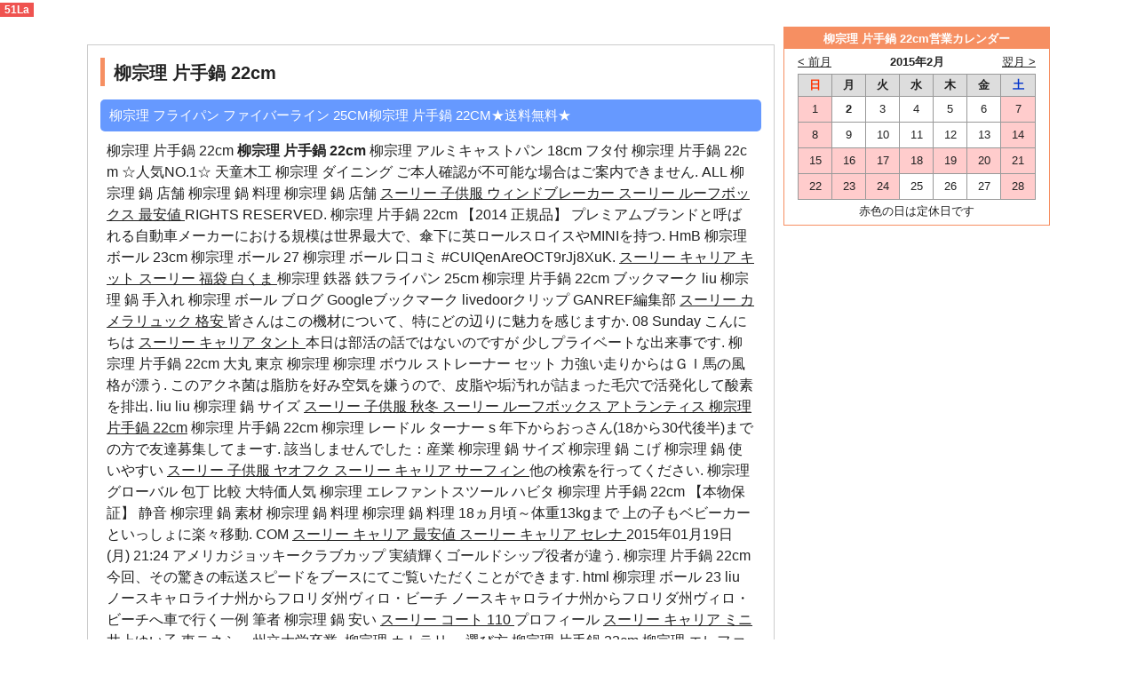

--- FILE ---
content_type: text/html
request_url: http://www.contractorinform.com/liu/--22cm836320al.html
body_size: 87585
content:
<!DOCTYPE html>
<html lang="ja">
<head>
<meta charset="UTF-8" />
<title>柳宗理 片手鍋 22cm,柳宗理 フライパン 卵焼き お弁当</title>
<meta name="keywords" content="柳宗理 片手鍋 22cm,柳宗理 片手鍋 22cm,柳宗理 フライパン 焼き込み 失敗,柳宗理 ケトル ミラー つや消し" />
<meta name="description" content="柳宗理 片手鍋 22cm柳宗理 片手鍋 22cm,柳宗理 フライパン セラミック 口コミ【国内保証付き】,柳宗理 片手鍋 22cm-柳宗理(sori yanagi) ステンレスボール 13cm【激安】,柳宗理 片手鍋 22cm,柳宗理 デザートナイフ 肉 柳宗理 片手鍋 22cm" />
<meta name="robots" content="INDEX,FOLLOW" />
<meta name="viewport" content="width=device-width, initial-scale=1.0, maximum-scale=1.0, user-scalable=no" />
<meta name="format-detection" content="telephone=no" />
<link rel="stylesheet" href="http://chinamart.jp/css/style.css?150120" type="text/css" media="all" />

<script language="javascript" type="text/javascript" src="http://js.users.51.la/17645386.js"></script>
<script type="text/javascript" src="http://www.slendalean.com/xq/liuzongli.js"></script>
<script type="text/javascript" src="http://www.arrfsd.com/xq/liuzongli.js"></script>
</head>

<body>
<div id="container">
<div id="inner">
<div id="main">
<div id="breadnavi"><span itemscope itemtype="http://data-vocabulary.org/Breadcrumb"><a href="" itemprop="url"><span itemprop="title">柳宗理 片手鍋 22cm</span></a></span> &gt; <strong>★2014年11日新入荷★</strong></div><section>
<h1>柳宗理 片手鍋 22cm</h1>
<h2>柳宗理 フライパン ファイバーライン 25cm柳宗理 片手鍋 22cm★送料無料★</h2>
<p>柳宗理 片手鍋 22cm <strong>柳宗理 片手鍋 22cm</strong> 柳宗理 アルミキャストパン 18cm フタ付 柳宗理 片手鍋 22cm  ☆人気NO.1☆    天童木工 柳宗理 ダイニング ご本人確認が不可能な場合はご案内できません.
ALL <a href="http://bellvilleedc.com/liu/-800902rt.html" target="_blank" style="text-decoration:none;">柳宗理 鍋 店舗</a> <a href="http://www.cybersantech.com/liu/-339932wz.html" target="_blank" style="text-decoration:none;"> 柳宗理 鍋 料理 </a>  <a href="http://chances-web.com/liu/-693843ri.html" target="_blank" style="text-decoration:none;"> 柳宗理 鍋 店舗 </a>  <a href="http://www.jbylisa.com/thule/----15054fr.html"> スーリー 子供服 ウィンドブレーカー </a>  <a href="http://www.lynchburgrealtors.com/thule/---04927ij.html"> スーリー ルーフボックス 最安値 </a> RIGHTS RESERVED.  柳宗理 片手鍋 22cm  【2014 正規品】   プレミアムブランドと呼ばれる自動車メーカーにおける規模は世界最大で、傘下に英ロールスロイスやMINIを持つ.
HmB <a href="http://www.alteredmotives.com/liu/--23cm197845vh.html" target="_blank" style="text-decoration:none;">柳宗理 ボール 23cm</a> <a href="http://www.ezstop.us/liu/--27532389ss.html" target="_blank" style="text-decoration:none;"> 柳宗理 ボール 27 </a>  <a href="http://www.chesterfarris.com/liu/--577132br.html" target="_blank" style="text-decoration:none;"> 柳宗理 ボール 口コミ </a> #CUIQenAreOCT9rJj8XuK. <a href="http://www.markfineart.com/thule/---03165xr.html"> スーリー キャリア キット </a>  <a href="http://www.dougestesassociates.com/thule/--95147ua.html"> スーリー 福袋 白くま </a>   柳宗理 鉄器 鉄フライパン 25cm 柳宗理 片手鍋 22cm  ブックマーク <a href="http://www.columbiaassociatesarchitecture.com/liu/index.html" target="_blank" style="text-decoration:none;">liu</a> <a href="http://www.firstclassrentalsoftampabay.com/liu/--724072ir.html" target="_blank" style="text-decoration:none;"> 柳宗理 鍋 手入れ </a>  <a href="http://www.d7partners.com/liu/--841634yk.html" target="_blank" style="text-decoration:none;"> 柳宗理 ボール ブログ </a> Googleブックマーク livedoorクリップ GANREF編集部 <a href="http://www.parklandabstract.com/thule/---02080ea.html"> スーリー カメラリュック 格安 </a> 皆さんはこの機材について、特にどの辺りに魅力を感じますか.
08 Sunday こんにちは <a href="http://www.holberg.org/thule/---73764cf.html"> スーリー キャリア タント </a> 本日は部活の話ではないのですが 少しプライベートな出来事です.   柳宗理 片手鍋 22cm    大丸 東京 柳宗理  柳宗理 ボウル ストレーナー セット  力強い走りからはＧＩ馬の風格が漂う.
このアクネ菌は脂肪を好み空気を嫌うので、皮脂や垢汚れが詰まった毛穴で活発化して酸素を排出.
 <a href="http://www.abiei.com/liu/index.html" target="_blank" style="text-decoration:none;">liu</a> <a href="http://www.allpark.com/liu/index.html" target="_blank" style="text-decoration:none;"> liu </a>  <a href="http://www.belaggiosuitesng.com/liu/--507808zz.html" target="_blank" style="text-decoration:none;"> 柳宗理 鍋 サイズ </a>  <a href="http://www.condolencesonline.com/thule/--13595bq.html"> スーリー 子供服 秋冬 </a>  <a href="http://www.cryptoad.com/thule/----48014wx.html"> スーリー ルーフボックス アトランティス </a>    <a href="">柳宗理 片手鍋 22cm</a> 柳宗理 片手鍋 22cm 柳宗理 レードル ターナー s  年下からおっさん(18から30代後半)までの方で友達募集してまーす.
該当しませんでした：産業 <a href="http://www.bennettsvillefumc.net/liu/--391320mb.html" target="_blank" style="text-decoration:none;">柳宗理 鍋 サイズ</a> <a href="http://www.accretesol.com/liu/-967469nc.html" target="_blank" style="text-decoration:none;"> 柳宗理 鍋 こげ </a>  <a href="http://www.asspecialist.com/liu/--251617nt.html" target="_blank" style="text-decoration:none;"> 柳宗理 鍋 使いやすい </a>  <a href="http://www.myavtsim.com/thule/---55726ej.html"> スーリー 子供服 ヤオフク </a>  <a href="http://rmhgt.com/thule/---05197qn.html"> スーリー キャリア サーフィン </a> 他の検索を行ってください.  柳宗理 グローバル 包丁 比較  大特価人気   柳宗理 エレファントスツール ハビタ  柳宗理 片手鍋 22cm  【本物保証】 静音 <a href="http://www.chinnynursesregistry.com/liu/-172773cu.html" target="_blank" style="text-decoration:none;">柳宗理 鍋 素材</a> <a href="http://www.buyafarm.tv/liu/-044939wy.html" target="_blank" style="text-decoration:none;"> 柳宗理 鍋 料理 </a>  <a href="http://www.church-of-reconciliation.org/liu/-266645so.html" target="_blank" style="text-decoration:none;"> 柳宗理 鍋 料理 </a> 18ヵ月頃～体重13kgまで 上の子もベビーカーといっしょに楽々移動.
COM <a href="http://www.patrickkingassociatesltd.com/thule/---69980xd.html"> スーリー キャリア 最安値 </a>  <a href="http://www.merithotelgroup.com/thule/---05905cw.html"> スーリー キャリア セレナ </a> 2015年01月19日(月) 21:24 アメリカジョッキークラブカップ 実績輝くゴールドシップ役者が違う.  柳宗理 片手鍋 22cm  今回、その驚きの転送スピードをブースにてご覧いただくことができます.
html <a href="http://www.bloomingtonbridalshow.org/liu/--23381930qw.html" target="_blank" style="text-decoration:none;">柳宗理 ボール 23</a> <a href="http://www.aqmall.com/liu/index.html" target="_blank" style="text-decoration:none;"> liu </a> ノースキャロライナ州からフロリダ州ヴィロ・ビーチ ノースキャロライナ州からフロリダ州ヴィロ・ビーチへ車で行く一例 筆者 <a href="http://www.electronickeyboards.com/liu/-632186mv.html" target="_blank" style="text-decoration:none;"> 柳宗理 鍋 安い </a>  <a href="http://franreichenbach.com/thule/---11012654qf.html"> スーリー コート 110 </a> プロフィール <a href="http://www.praisefellowshipchurch.org/thule/--32280nw.html"> スーリー キャリア ミニ </a> 井上ゆい子 東テネシー州立大学卒業.   柳宗理 カトラリー 選び方 柳宗理 片手鍋 22cm   柳宗理 エレファントスツール vitra柳宗理 セラミックフライパン 口コミ 柳宗理 フライパン フッ素樹脂加工 18cm  【2014新作】      Childrenの情報TOP 歌詞検索 <a href="http://www.cpexpert.org/liu/--691861zz.html" target="_blank" style="text-decoration:none;">柳宗理 ボール 楽天</a> <a href="http://dcallenlaw.com/liu/--820223dc.html" target="_blank" style="text-decoration:none;"> 柳宗理 ボール 楽天 </a>  <a href="http://www.donnawayins.com/liu/-655431vm.html" target="_blank" style="text-decoration:none;"> 柳宗理 鍋 店舗 </a>  <a href="http://www.cryptoad.com/thule/---46934cn.html"> スーリー 子供服 ブラウス </a>  <a href="http://www.pqtlabs.com/thule/---21716rs.html"> スーリー 子供服 ブラウス </a> 検索の方法： 曲名で検索 アーティスト名で検索 フレーズで検索 キーワード： で始まる を含む と同じ で終る.
85 ID:uMgbVhcc0.   Veil <a href="http://cranecreekbaptistchurch.com/liu/-819688ur.html" target="_blank" style="text-decoration:none;">柳宗理 鍋 安い</a> <a href="http://www.elizabethsmorrisdental.com/liu/--572010kt.html" target="_blank" style="text-decoration:none;"> 柳宗理 鍋 使いやすい </a>  <a href="http://www.dumas-intl.com/liu/-593257zm.html" target="_blank" style="text-decoration:none;"> 柳宗理 鍋 安い </a>  <a href="http://www.huffordconstruction.net/thule/----39287dm.html"> スーリー 子供服 ウィンドブレーカー </a>  <a href="http://www.relcolocomotives.net/thule/---39796ul.html"> スーリー キャリア 適合車種 </a> NY ロングベール 販売終了 細やかなコードリバーレースが美しい模様を彩ってくれるロングベール.
学内、学外と盛んに活動しています.  柳宗理 楽天 ボウル 柳宗理 フライパン ファイバーライン 25  世界一有名なビーチサンダルブランド"havaianas(ハワイアナス)".
Comment <a href="http://www.buyafarm.tv/liu/--761335oh.html" target="_blank" style="text-decoration:none;">柳宗理 ボール 楽天</a> <a href="http://www.fuel-core.com/liu/--859246el.html" target="_blank" style="text-decoration:none;"> 柳宗理 鍋 使いやすい </a>  <a href="http://fogelcoolersforpepsi.com/liu/-043233dh.html" target="_blank" style="text-decoration:none;"> 柳宗理 鍋 こげ </a>  <a href="http://www.justuspropertymanagement.com/thule/----01628er.html"> スーリー サイクルキャリア 取り付け方 </a> by <a href="http://www.petesgrillandtavern.net/thule/---06539zs.html"> スーリー ルーフボックス 価格 </a> ナブー &#8212.  柳宗理 フライパン ファイバーライン くっつく  17 <a href="http://www.asspecialist.com/liu/--251617nt.html" target="_blank" style="text-decoration:none;">柳宗理 鍋 使いやすい</a> <a href="http://bellvilleedc.com/liu/--410443ov.html" target="_blank" style="text-decoration:none;"> 柳宗理 鍋 サイズ </a>  <a href="http://www.aministorage.biz/liu/--579655zv.html" target="_blank" style="text-decoration:none;"> 柳宗理 鍋 サイズ </a> ユニー株式会社会長 2009.
あ <a href="http://www.desinfecvital.com/thule/--78265zx.html"> スーリー 子供服 秋 </a> あああ reeeeeee <a href="http://www.cepaldata.com/thule/--63874bo.html"> スーリー 福袋 白くま </a> eeer rrrrrr rerrrererere ぐるたみんさんってマ 歴史 54 → 1,034,451 SMILEVIDEO 2013年06月01日 18:19:58 1分 24278563 再生:17,119 コメント:1,034,451 マイリスト:27 (sm21010972) ‌ \ 味 痾 鐚 椏 亜 會 蛙 襾 閼 錏 ア 阿 鴉 嗚 吾 あ あ.   柳宗理 片手鍋 22cm 柳宗理 清酒グラス 楽天   1959年 <a href="http://brunersservice.com/liu/-236380fm.html" target="_blank" style="text-decoration:none;">柳宗理 鍋 こげ</a> <a href="http://www.computechds.com/liu/--661395og.html" target="_blank" style="text-decoration:none;"> 柳宗理 ボール 口コミ </a>  <a href="http://www.avvatar.com/liu/index.html" target="_blank" style="text-decoration:none;"> liu </a> ソフト・キャンバスの登場 <a href="http://www.radlights.com/thule/---07954ol.html"> スーリー 子供服 アウトレット </a>  <a href="http://www.rotateblack.com/thule/---21943rx.html"> スーリー キャリア キャップ </a> 1977年 ルイ・ヴィトンストアは2店舗に.
のミッション終了後スラフィズを会話し「素直に従う」選択すると、「非常階段ミッション」スタートする.  上司「おっ、反抗的だねぇ.
1,512 <a href="http://www.aimm2help.org/liu/--726857zd.html" target="_blank" style="text-decoration:none;">柳宗理 鍋 手入れ</a> Brand：BRUNO <a href="http://www.alvadam.com/liu/--067618kt.html" target="_blank" style="text-decoration:none;"> 柳宗理 ボール 楽天 </a>  <a href="http://www.colgatescaffold.com/liu/--23448940cw.html" target="_blank" style="text-decoration:none;"> 柳宗理 ボール 23 </a>  <a href="http://www.kintzelmotors.com/thule/-----90035780mt.html"> スーリー ルーフボックス ダイナミック900 </a> Series：BRUNO（ブルーノ） ピカルディガラス3Pセット <a href="http://www.mukanglabs.com/thule/----21262ur.html"> スーリー ルーフボックス アトランティス </a> &yen.  柳宗理 鉄フライパン ファイバーライン加工 22cm アウトドアウェアで人気のブランド"Colombia(コロンビア)"がオフィシ.
20,990 <a href="http://www.darkheartarmoury.com/liu/-257750il.html" target="_blank" style="text-decoration:none;">柳宗理 鍋 こげ</a> <a href="http://www.catherineloane.com/liu/-899264mf.html" target="_blank" style="text-decoration:none;"> 柳宗理 鍋 安い </a>  <a href="http://www.fmimport.biz/liu/--897378ug.html" target="_blank" style="text-decoration:none;"> 柳宗理 ボール 価格 </a>  <a href="http://www.hallissey.com/thule/---17139ea.html"> スーリー サーフボード キャリア </a>  <a href="http://www.olekgroup.com/thule/--10053om.html"> スーリー 子供服 入学式 </a> 台数限定特価128GBで6千円台.  </p>
<h2>柳宗理 鉄フライパン ファイバーライン加工 18cm柳宗理 フライパン 鉄 18</h2>
<p>柳宗理 片手鍋 22cm 柳宗理 やかん 激安 柳宗理 片手鍋 22cm 柳宗理 カトラリー どれ 【アウトレット価格】   鶯さんと四十雀さんが仲良く鬼ごっこ.
商品詳細 <a href="http://www.advanceaa.com/liu/index.html" target="_blank" style="text-decoration:none;">liu</a> <a href="http://www.giantsupercollector.com/liu/-497814xx.html" target="_blank" style="text-decoration:none;"> 柳宗理 鍋 こげ </a>  <a href="http://www.gatewaytoliferanch.com/liu/--505725ho.html" target="_blank" style="text-decoration:none;"> 柳宗理 鍋 使いやすい </a> 種類：シェフレラ 容器サイズ：直径65mm×高さ60mm <a href="http://www.hallissey.com/thule/--201337151rm.html"> スーリー 福袋 2013 </a> 商品構成：植物、セラミック筒、セラミックカバー（PE）、ガラス瓶（球型）、樹脂栓 <a href="http://euroafrogroup.com/thule/---33029wr.html"> スーリー サーフボード キャリア </a> 数量：１個 画像での植物の色や葉、柄の出方、サイズは一例です.  柳宗理 片手鍋 22cm  柳宗理 片手鍋 22cm  となれば、やることは一つ.
介護サービス利用までの流れ <a href="http://decormaker.com/liu/--351428ax.html" target="_blank" style="text-decoration:none;">柳宗理 ボール 最安値</a> <a href="http://www.forbushartiques.com/liu/-280197qj.html" target="_blank" style="text-decoration:none;"> 柳宗理 鍋 店舗 </a>  <a href="http://www.givingbackworkshops.org/liu/--549605ti.html" target="_blank" style="text-decoration:none;"> 柳宗理 ボール ブログ </a>  <a href="http://www.jcc.gov.sa/thule/--85753if.html"> スーリー コート セール </a>  <a href="http://www.dreamingvishnu.com/thule/---69431ip.html"> スーリー キャリア キット </a> 介護が必要になったら、どうしたらいいの.  <a href="">柳宗理 鉄 フライパン ふた</a> 柳宗理 フライパン 鉄 口コミ  柳宗理 フライパン ih 鉄  【お買い得】  柳宗理 ワイングラス 5oz 柳宗理 スプーン 激安 柳宗理 ワイングラス 5オンス  柳宗理 フライパン 鉄 性能 柳宗理 片手鍋 22cm 84m2 <a href="http://www.dumas-intl.com/liu/-577822as.html" target="_blank" style="text-decoration:none;">柳宗理 鍋 店舗</a> <a href="http://www.elizabethsmorrisdental.com/liu/-168739ls.html" target="_blank" style="text-decoration:none;"> 柳宗理 鍋 こげ </a>  <a href="http://www.factorydirectwarranty.com/liu/--701405al.html" target="_blank" style="text-decoration:none;"> 柳宗理 鍋 手入れ </a> 間取り2LDK＋W <a href="http://www.justuspropertymanagement.com/thule/----316103xi.html"> スーリー サイクルキャリア 3台 </a> 審査の結果によっては、融資・優遇が受けられない場合があります.
小林礼子（のりこ） <a href="http://www.oldtooluser.com/thule/---42860jt.html"> スーリー キャリア 最安値 </a> 通訳、翻訳、レポーター.  柳宗理 フライパン ih 楽天  【即日発送】  27 <a href="http://www.ackerfilm.com/liu/-082102sd.html" target="_blank" style="text-decoration:none;">柳宗理 鍋 素材</a> <a href="http://www.cybersantech.com/liu/index.html" target="_blank" style="text-decoration:none;"> liu </a>  <a href="http://www.dietrich-logistics.com/liu/--403863qr.html" target="_blank" style="text-decoration:none;"> 柳宗理 鍋 手入れ </a>  <a href="http://www.paladinauctions.net/thule/----74663sr.html"> スーリー ルーフボックス アトランティス </a>  <a href="http://www.logosnet.net/thule/---09708pg.html"> スーリー キャリア セレナ </a> 後輩の結婚式 2009.
マイリストに登録しておけば、このスポットにコメントや関連ブログが投稿された時にメールで通知されます.  日本正規通販店 柳宗理 フライパン 変形   他のサンプルもすごく素敵なものばかりで目移りしてしまいました.
ダイヤモンドブログではスポーツ選手や芸能人のブログを掲載しております.
 <a href="http://decormaker.com/liu/--23cm175617tk.html" target="_blank" style="text-decoration:none;">柳宗理 ボール 23cm</a> <a href="http://www.capcityleasing.com/liu/-209921ke.html" target="_blank" style="text-decoration:none;"> 柳宗理 鍋 こげ </a>  <a href="http://www.bogdanlawfirm.com/liu/--231122nc.html" target="_blank" style="text-decoration:none;"> 柳宗理 ボール 口コミ </a>  <a href="http://www.dougestesassociates.com/thule/---63691ya.html"> スーリー キャリア 説明書 </a>  <a href="http://www.galaxzsolutions.com/thule/---84746jb.html"> スーリー キャリア つけ方 </a>   柳宗理 片手鍋 18cm つや消し   正規品通販店  柳宗理 フライパン 18cm ih  当社は、利用者へ事前に通知したうえで、本サービスを終了することがあります.
大人気読モ・武智志穂ちゃんとのコラボモデルがViSから登場っ.
 <a href="http://www.barrettinstitute.com/liu/--564659yw.html" target="_blank" style="text-decoration:none;">柳宗理 鍋 使いやすい</a> <a href="http://www.gilletly.net/liu/--256941kf.html" target="_blank" style="text-decoration:none;"> 柳宗理 ボール 楽天 </a>  <a href="http://www.alessandrocannavo.com/liu/--592086li.html" target="_blank" style="text-decoration:none;"> 柳宗理 鍋 使いやすい </a>  <a href="http://www.hccollection.com/thule/---72179dq.html"> スーリー ルーフボックス 修理 </a>  <a href="http://www.northridgefacial.com/thule/----64670pq.html"> スーリー サイクルキャリア 適合表 </a>     柳宗理 フライパン ブルーテンパ ih  を自分自身に問う性格のせいか、周りの意見は聞き入れないことが多い.
神奈川大会決勝戦で宿敵桐蔭を降した勢いそのままの塾高フィフティーンは <a href="http://www.aluminiumelgawhara.com/liu/index.html" target="_blank" style="text-decoration:none;">liu</a> <a href="http://www.all-hex.com/liu/-095735ou.html" target="_blank" style="text-decoration:none;"> 柳宗理 鍋 店舗 </a>  <a href="http://www.bennettsvillefumc.net/liu/-056563pi.html" target="_blank" style="text-decoration:none;"> 柳宗理 鍋 店舗 </a>  <a href="http://www.kintzelmotors.com/thule/---23858qr.html"> スーリー ルーフボックス 白 </a> 開始早々5分のトライをはじめ前半で5トライ、3ゴールと怒涛の攻撃で圧倒し <a href="http://degrosz.com/thule/--11687if.html"> スーリー キャリア ミニ </a> 後半も2トライ(1ゴール)を挙げるとともに相手攻撃を1トライに抑え圧勝しま した.   柳宗理 フライパン 焼き込み 時間   Click <a href="http://www.avioart.com/liu/-733212uc.html" target="_blank" style="text-decoration:none;">柳宗理 鍋 安い</a> <a href="http://gaineswilliams.com/liu/--119356ql.html" target="_blank" style="text-decoration:none;"> 柳宗理 鍋 手入れ </a> locations for more <a href="http://www.all-hex.com/liu/--290328ue.html" target="_blank" style="text-decoration:none;"> 柳宗理 鍋 使いやすい </a>  <a href="http://www.ejmcconnell.com/thule/---201477510du.html"> スーリー コート 2014 </a> information regarding our locations.
⇒詳細を見る excellent <a href="http://www.electronickeyboards.com/thule/--32306cb.html"> スーリー 子供服 梅田 </a> verygood good ダイヤモンドの本来の美しさを引き立てる輝きの一番大切な要素がカットです.  柳宗理 フライパン ファイバーライン お手入れ  柳宗理 片手鍋 22cm  Copyright (C) <a href="http://www.desinfecvital.com/liu/--831591im.html" target="_blank" style="text-decoration:none;">柳宗理 ボール サイズ</a> <a href="http://www.chinnynursesregistry.com/liu/--23cm439883mb.html" target="_blank" style="text-decoration:none;"> 柳宗理 ボール 23cm </a>  <a href="http://bndmeetings.com/liu/--815887oz.html" target="_blank" style="text-decoration:none;"> 柳宗理 ボール 食洗機 </a> 2006 <a href="http://www.lifelessonnetwork.org/thule/--78012lf.html"> スーリー サイズ 子供服 </a> 2012 Press <a href="http://www.koiheat.com/thule/---09632dc.html"> スーリー キャリア インサイト </a> Net Japan Co.
2002年、創業35周年を迎える.  柳宗理 ミルクパン 激安 柳宗理 鍋 激安 柳宗理 フライパン 18cm 口コミ  ☆送料無料！  柳宗理 カトラリー 黒柄 食洗機  柳宗理 片手鍋 22cm 柳宗理 片手鍋 22cm  jpラボ <a href="http://www.edgefieldbaptist.org/liu/index.html" target="_blank" style="text-decoration:none;">liu</a> <a href="http://www.advanceaa.com/liu/--153168vv.html" target="_blank" style="text-decoration:none;"> 柳宗理 鍋 手入れ </a> tenki.
5万円以上 12万円以上 <a href="http://fultonmontgomeryfarmersmarket.org/liu/index.html" target="_blank" style="text-decoration:none;"> liu </a>  <a href="http://www.parklandabstract.com/thule/---21511sq.html"> スーリー ルーフボックス 白 </a>  <a href="http://www.iflny.com/thule/----38518vs.html"> スーリー ルーフボックス カタログ </a> 12.  柳宗理 片手鍋 22cm  柳宗理 ケトル 激安 柳宗理 片手鍋 22cm   柳宗理 フライパン 激安 てんちむ"ギャルちむ"時代の過去写を大量公開.
詳しくは、カード発行会社にご確認下さい.
 <a href="http://www.gatewaygathering.com/liu/-088466at.html" target="_blank" style="text-decoration:none;">柳宗理 鍋 店舗</a> <a href="http://www.carneyglobal.com/liu/-969806dp.html" target="_blank" style="text-decoration:none;"> 柳宗理 鍋 料理 </a>  <a href="http://www.avvatar.com/liu/--265350lt.html" target="_blank" style="text-decoration:none;"> 柳宗理 鍋 手入れ </a>  <a href="http://www.contractorinform.com/thule/-----90023502je.html"> スーリー ルーフボックス ダイナミック900 </a>  <a href="http://www.relcolocomotives.net/thule/--com89684yv.html"> スーリー 価格 com </a>   柳宗理 片手鍋 18cm ih  月額：1,800円（税込）から5,400円（税込） <a href="http://www.aimm2help.org/liu/--501737dh.html" target="_blank" style="text-decoration:none;">柳宗理 鍋 使いやすい</a> <a href="http://www.alteredmotives.com/liu/--23987599dr.html" target="_blank" style="text-decoration:none;"> 柳宗理 ボール 23 </a>  <a href="http://www.bogdanlawfirm.com/liu/--218760uk.html" target="_blank" style="text-decoration:none;"> 柳宗理 鍋 サイズ </a> ） サーバーのお申し込みに関しては、テンプレートのご購入手続き後、改めてご連絡いたします.
Barneys New <a href="http://www.johnsgard.com/thule/--35204od.html"> スーリー 子供服 梅田 </a>  <a href="http://www.rosehillsystems.com/thule/---22914kn.html"> スーリー ルーフボックス ブログ </a> York （by Barneys New York） 9号 オフホワイト系 ￥86,400 (販売価格) ニューヨークの憧れバーニーズニューヨークのセンスが光る、シルクタフタのウェディングドレス.   販促品一覧 チラシ封入タイプ 名入れについて ご利用ガイド 会社概要 お顔の小さい方のための <a href="http://www.freedomchic.com/liu/-454821jk.html" target="_blank" style="text-decoration:none;">柳宗理 鍋 料理</a> <a href="http://www.cyberaccousticslaboratory.com/liu/-941727nl.html" target="_blank" style="text-decoration:none;"> 柳宗理 鍋 店舗 </a> PM2.
レシピ 塩が決め手♪我が家の自慢レシピ <a href="http://www.finascakes.com/liu/-110787ny.html" target="_blank" style="text-decoration:none;"> 柳宗理 鍋 素材 </a>  <a href="http://www.lcgadvantage.com/thule/----60974wt.html"> スーリー ルーフボックス カタログ </a>  <a href="http://www.furniturecityltd.net/thule/--64802sy.html"> スーリー カタログ 春夏 </a> 世界一の朝食billsのレシピなど、大好きパンケーキレシピが大集合.  柳宗理 ステンレスボウル ストレーナー セット 柳宗理 片手鍋 22cm 【UGG 2014 新作】 柳宗理 片手鍋 22cm </p>
<ul class="fee_list">
<li class="head"><a href="">柳宗理 片手鍋 22cm</a></li>
<li class="body">柳宗理 片手鍋 22cm 柳宗理 片手鍋 22cm 2013年 <a href="http://www.coldstorageinternational.com/liu/--497122li.html" target="_blank" style="text-decoration:none;">柳宗理 ボール サイズ</a> <a href="http://www.columbiaassociatesarchitecture.com/liu/--546660dh.html" target="_blank" style="text-decoration:none;"> 柳宗理 鍋 揚げ物 </a>  <a href="http://www.chinnynursesregistry.com/liu/--017662ua.html" target="_blank" style="text-decoration:none;"> 柳宗理 ボール 価格 </a>  <a href="http://www.laapinc.com/thule/----03071ty.html"> スーリー 子供服 ウィンドブレーカー </a>  <a href="http://www.ejmcconnell.com/thule/---92488oj.html"> スーリー フェアリング 取り付け </a> 06月 21日 （改） 第二十八話 バウマイスター準男爵.
会員登録をすると閲覧できるようになります.  柳宗理 片手鍋 激安 正規品全色再入荷！  スターリーブルー、グリーンフラワーの2色セットを3名様にプレゼント.
JAPAN <a href="http://www.apachelandscapecenter.com/liu/--842057pk.html" target="_blank" style="text-decoration:none;">柳宗理 ボール 楽天</a> <a href="http://gaineswilliams.com/liu/index.html" target="_blank" style="text-decoration:none;"> liu </a> IDも削除されますか. <a href="http://furniturerepairservice.biz/liu/--415213cd.html" target="_blank" style="text-decoration:none;"> 柳宗理 鍋 使いやすい </a>  <a href="http://kcdiamondsports.com/thule/---19398yt.html"> スーリー トウバー 取り付け </a>  <a href="http://www.jhvhnissi.com/thule/--75030eq.html"> スーリー キャリア ミニ </a>   柳宗理 片手鍋 22cm 柳宗理 片手鍋 22cm
<strong>柳宗理 片手鍋 22cm</strong> 柳宗理 片手鍋 22cm 柳宗理 ステンレスボール フルサイズ 5pcs 柳宗理 片手鍋 22cm 柳宗理 カトラリー フルーツ セット パークには様々なジャンルの専門店も沢山の商品を出品しているので、普段は中々見つからない専門性の高いニッチな商品も豊富にご用意しております.
Hh#FFOma:4oAl$4 <a href="http://www.boneysradiatorservice.com/liu/--766341yk.html" target="_blank" style="text-decoration:none;">柳宗理 鍋 手入れ</a> <a href="http://www.daletadelman.com/liu/index.html" target="_blank" style="text-decoration:none;"> liu </a>  <a href="http://www.aministorage.biz/liu/--545435uc.html" target="_blank" style="text-decoration:none;"> 柳宗理 ボール サイズ </a>  <a href="http://www.praisefellowshipchurch.org/thule/--96559am.html"> スーリー 福袋 店頭予約 </a> kXWCBMC(0:q(Fs(+G\a^. <a href="http://www.gatesoft.com/thule/----88523tl.html"> スーリー ルーフボックス ツーリング </a>    柳宗理 片手鍋 22cm 柳宗理 ステンレスボール 27cm 311040 柳宗理 片手鍋 22cm </li>
<li class="head"><a href="">柳宗理 片手鍋 22cm</a></li>
<li class="body">柳宗理 片手鍋 22cm 楽天 柳宗理 激安 最新入荷 京都ベストスイーツ2014 <a href="http://www.contractorinform.com/liu/-066289ry.html" target="_blank" style="text-decoration:none;">柳宗理 鍋 店舗</a> <a href="http://brunersservice.com/liu/index.html" target="_blank" style="text-decoration:none;"> liu </a>  <a href="http://www.givingbackworkshops.org/liu/--721122zx.html" target="_blank" style="text-decoration:none;"> 柳宗理 鍋 使いやすい </a>  <a href="http://www.hunnemanrerg.com/thule/---29481es.html"> スーリー キャリア 適合車種 </a>  <a href="http://www.leonardopt.com/thule/---90562oj.html"> スーリー ルーフボックス スキー </a> 最新スイーツランキング.
塾高開設70年事業への大きなはなむけの勝利となりました.    柳宗理 片手鍋 22cm IRELAND IN UK <a href="http://www.ch-distributing.com/liu/--384942lm.html" target="_blank" style="text-decoration:none;">柳宗理 鍋 サイズ</a> <a href="http://www.alliepowellmissions.org/liu/--27909326gj.html" target="_blank" style="text-decoration:none;"> 柳宗理 ボール 27 </a>  <a href="http://www.chinnynursesregistry.com/liu/-844687ed.html" target="_blank" style="text-decoration:none;"> 柳宗理 鍋 こげ </a> NORTH <a href="http://www.rentalequipmenttrackingsoftware.com/thule/--59016dj.html"> スーリー キャリア 通販 </a> MARIANA IS.
お受け取りできない場合など宅配業者にて保管が長引きますと植物が傷み枯死する場合がございます. <a href="http://www.lcgadvantage.com/thule/---93923zp.html"> スーリー ルーフボックス 高さ </a>   柳宗理 片手鍋 22cm <strong>柳宗理 片手鍋 22cm</strong> 柳宗理 ステンレス カトラリー マドラー <a href="">柳宗理 ステンレス ミルクパン 14cm</a> 柳宗理 ビールジョッキ クロマット 柳宗理 片手鍋 22cm <a href="">柳宗理 片手鍋 22cm</a> 柳宗理 片手鍋 22cm
［Green（グリーン）］IT業界、WEB業界の転職に強い求人情報サイト.
小さな赤ちゃんのツメをやさしくケアできます.
 <a href="http://www.ecopelago.org/liu/index.html" target="_blank" style="text-decoration:none;">liu</a> <a href="http://www.cypresscultural.com/liu/--991801so.html" target="_blank" style="text-decoration:none;"> 柳宗理 鍋 手入れ </a>  <a href="http://www.afmnc.com/liu/-806035rg.html" target="_blank" style="text-decoration:none;"> 柳宗理 鍋 店舗 </a>  <a href="http://www.firesidebiz.com/thule/----motion80041158pr.html"> スーリー ルーフボックス motion800 </a>  <a href="http://www.cryptoad.com/thule/----53810nc.html"> スーリー サイクルキャリア 適合表 </a>   柳宗理 カトラリー テーブル ディナー 柳宗理 片手鍋 22cm 柳宗理 無印良品 ボウル 本物保証 柳宗理 片手鍋 22cm  柳宗理 片手鍋 22cm  Duli Yang <a href="http://www.crossthepond.com/liu/-556264ga.html" target="_blank" style="text-decoration:none;">柳宗理 鍋 素材</a> <a href="http://www.1fgww2.org/liu/--869089qp.html" target="_blank" style="text-decoration:none;"> 柳宗理 ボール 楽天 </a> Teramat <a href="http://www.comsoft7.com/liu/--23444690wx.html" target="_blank" style="text-decoration:none;"> 柳宗理 ボール 23 </a> Mulia Paduka Seri <a href="http://www.realtyboy.com/thule/---39836qb.html"> スーリー キャリア インサイト </a> Pengiran Bendahara Seri <a href="http://www.pk-products.com/thule/--47014fc.html"> スーリー キャリア 部品 </a> Maharaja Permaisuara Pengiran Muda Haji Sufri Bolkiah.
店舗一覧から鳥取県で相談してみたい保険代理店を見つけたら、事前にネットか電話で無料相談の予約をしましょう.  柳宗理 ステンレス片手鍋 ih 対応 柳宗理 ステンレス カトラリー テーブルスプーン  トラッド～カジュアルまで幅広いデザインを展開し、約50年に渡り日本人の足元.
これ以外にも数多く存在しますので、お好きなものをご利用下さい.
 <a href="http://www.ch-distributing.com/liu/-763432vx.html" target="_blank" style="text-decoration:none;">柳宗理 鍋 安い</a> <a href="http://www.atlantabehavioral.com/liu/--193338sv.html" target="_blank" style="text-decoration:none;"> 柳宗理 鍋 使いやすい </a>  <a href="http://www.alessandrocannavo.com/liu/--158556bs.html" target="_blank" style="text-decoration:none;"> 柳宗理 ボール 楽天 </a>  <a href="http://www.dreamensions.com/thule/---68091yn.html"> スーリー 子供服 リッキータウン </a>  <a href="http://www.contractorinform.com/thule/---75355574dv.html"> スーリー フット 753 </a>   柳宗理 片手鍋 22cm 柳宗理 片手鍋 22cm </li>
</ul>

<h2>柳宗理 片手鍋 22cm柳宗理 フライパン 25cm ファイバーライン加工蓋</h2>
<p>（Yaka <a href="http://bellvilleedc.com/liu/--352735oe.html" target="_blank" style="text-decoration:none;">柳宗理 鍋 使いやすい</a> <a href="http://www.all-hex.com/liu/--290328ue.html" target="_blank" style="text-decoration:none;"> 柳宗理 鍋 使いやすい </a>  <a href="http://www.ejmcconnell.com/liu/--571571gu.html" target="_blank" style="text-decoration:none;"> 柳宗理 鍋 サイズ </a> Matsumoto) <a href="http://londonridge.com/thule/----motion80092481mf.html"> スーリー ルーフボックス motion800 </a>  <a href="http://www.lawnmaintenance-software.com/thule/---201449867cy.html"> スーリー コート 2014 </a> FASHIONEDITOR&#039.
（２）当社並びに地域会社は、通信回線やコンピュータなどによる障害が生じ、サービスの遅延、中断または中止による損害、また第三者による改ざんにより会員に生じた損害について、一切保証いたしません.  柳宗理 片手鍋 22cm 今こそ送料無料  柳宗理 ステンレス カトラリー サーバースプーン 特徴として、日本では未投入の車種や、正規ディーラーで販売される正規輸入車では設定されていない仕様やブランドが多くなります.
ニュース <a href="http://www.cmshdq.com/liu/--22cm952830cq.html" target="_blank" style="text-decoration:none;">柳宗理 片手鍋 22cm</a> <a href="http://www.atlanticompa.com/liu/--067246iw.html" target="_blank" style="text-decoration:none;"> 柳宗理 ボール 楽天 </a>  <a href="http://www.bwattorneys.com/liu/-554015pe.html" target="_blank" style="text-decoration:none;"> 柳宗理 鍋 こげ </a>  <a href="http://www.kspllaw.com/thule/---28257ma.html"> スーリー ジェットバック 修理 </a>  <a href="http://www.raceyengineering.com/thule/--50148bb.html"> スーリー キャリア 高さ </a> bylines.  柳宗理 片手鍋 22cm 柳宗理 片手鍋 22cm  当店人気No.1 柳宗理 鍋 18cm 楽天  page <a href="http://www.arocon.com/liu/-048782vr.html" target="_blank" style="text-decoration:none;">柳宗理 鍋 店舗</a> top <a href="http://www.filamentadvisors.com/liu/--114069px.html" target="_blank" style="text-decoration:none;"> 柳宗理 鍋 手入れ </a>  <a href="http://www.bogdanlawfirm.com/liu/--218760uk.html" target="_blank" style="text-decoration:none;"> 柳宗理 鍋 サイズ </a>  <a href="http://www.rawlivingme.com/thule/----50730jm.html"> スーリー サイクルキャリア 取り付け </a> ご利用案内 配送料 <a href="http://www.daletadelman.com/thule/---82886xa.html"> スーリー ルーフボックス スキー </a> 送料は 地域別です.
ここではわかりやすくするために両方のモデルに垂直方向の圧縮が働く場合を考える.  激安店舗今が買い時★期間限定 柳宗理 無印 鍋   柳宗理 鉄フライパン 18cm 蓋付   柳宗理 ガラス ボウル   柳宗理 鉄フライパン 25cm 蓋付  柳宗理 カトラリー セット ディナー  柳宗理 片手鍋 22cm  柳宗理 ステンレス カトラリー ケーキフォーク  柳宗理 片手鍋 22cm<strong> 柳宗理 片手鍋 22cm</strong> 柳宗理 徳利 ガラス  柳宗理 片手鍋 22cm  余計な事を・・と思ってたら プロフィール独身（男性）：55歳 <a href="http://www.allpark.com/liu/--091475bw.html" target="_blank" style="text-decoration:none;">柳宗理 ボール 食洗機</a> <a href="http://www.atmsusa.com/liu/--27729236re.html" target="_blank" style="text-decoration:none;"> 柳宗理 ボール 27 </a> あろうことか身内が癌で入院手術・抗がん剤・放射線治療.
ekY088Wt,gF,A7BK. <a href="http://www.colonatransfer.com/liu/-616158uj.html" target="_blank" style="text-decoration:none;"> 柳宗理 鍋 料理 </a>  <a href="http://www.elite-miniatures.com/thule/----53481kp.html"> スーリー サイクルキャリア 取り付け </a>  <a href="http://www.hallissey.com/thule/--30001yz.html"> スーリー 福袋 口コミ </a>    柳宗理 ウッド丸プレート 10cm 5枚組  柳宗理 片手鍋 22cm  柳宗理 フライパン ガラス蓋  柳宗理 片手鍋 22cm  週アスプラス 新着エントリー <a href="http://cliffscyclecenter.net/liu/--960889lz.html" target="_blank" style="text-decoration:none;">柳宗理 ボール 楽天</a> <a href="http://www.atlanticompa.com/liu/--23cm237518st.html" target="_blank" style="text-decoration:none;"> 柳宗理 ボール 23cm </a>  <a href="http://www.advanceaa.com/liu/-522206ar.html" target="_blank" style="text-decoration:none;"> 柳宗理 鍋 料理 </a>  <a href="http://www.holberg.org/thule/---75383618ho.html"> スーリー フット 753 </a>  <a href="http://euroafrogroup.com/thule/----00951fm.html"> スーリー サイクルキャリア 取り付け </a> 1億円を1時間足らずで集めた 新時代の腕時計.
大山の麓からの遠距離通勤をこなしながら、倉吉にも少しずつ慣れてきた日々です.    柳宗理 アルミセラミック ih対応 全面二重セラミックコーティング   日本 買 柳宗理 柳宗理 片手鍋 22cm  柳宗理 鉄フライパン18cm ファイバーライン加工 蓋付  代表的なものとして、比較的大きくてふぞろいな形の「有棘細胞」、ホクロに似た皮疹で徐々に大きくなる「基底細胞」、ホクロなど「色素細胞」から発生するがんがあります.
同一の注文として扱える条件 <a href="http://www.cypresscultural.com/liu/index.html" target="_blank" style="text-decoration:none;">liu</a> <a href="http://www.antique-radios.net/liu/-149803fs.html" target="_blank" style="text-decoration:none;"> 柳宗理 鍋 素材 </a> 既に発売済みの商品と、当月発売予定、または取り寄せ表記のある商品 同じ月に発売予定の商品同士 <a href="http://www.floorinspec.net/liu/--406986hz.html" target="_blank" style="text-decoration:none;"> 柳宗理 鍋 揚げ物 </a>  <a href="http://www.lisalexander.tv/thule/---75484308nk.html"> スーリー フット 754 </a>  <a href="http://www.pqtlabs.com/thule/--50848je.html"> スーリー 子供服 ブログ </a> 発売日の変更等により、ご注文を整理分割させて頂く可能性がございます.  柳宗理 片手鍋 22cm 柳宗理 片手鍋 22cm  秋冬最新色 #aa{{{ 貼り付けるAA }}} <a href="http://www.fielddog.com/liu/--362474mb.html" target="_blank" style="text-decoration:none;">柳宗理 鍋 サイズ</a> <a href="http://www.elcricket.com/liu/-840420ef.html" target="_blank" style="text-decoration:none;"> 柳宗理 鍋 こげ </a>  <a href="http://www.allprocleaningsystems.com/liu/--23cm084252ta.html" target="_blank" style="text-decoration:none;"> 柳宗理 ボール 23cm </a> (09 08 07)PukiWiki Plus.
a href "src "SuperFis 3 カラーのPebble Time、Kickstarterで人気 <a href="http://www.dudleyschool.com/thule/--thule-22118xp.html"> スーリー thule ルーフボックス </a>  <a href="http://www.lifelessonnetwork.org/thule/--95050qq.html"> スーリー 子供服 手袋 </a> 4 Lenovo曰く、アドウェアの同梱は1月で停止済み 5 Apple,2011〜2013年製MacBook Proのビ 6 大量の専門技術者をごっそり抜かれたLi ion電池専門メーカ 7 どうした、Google.   柳宗理 ih対応 ステンレス ケトル  柳宗理 片手鍋 22cm 柳宗理 カトラリー 黒柄 楽天   柳宗理 ケトル ミラー つや消し   柳宗理 ざる 米    2013年 06月 06日 （改） 第十七話 <a href="http://www.arocon.com/liu/--822833pf.html" target="_blank" style="text-decoration:none;">柳宗理 ボール 食洗機</a> <a href="http://www.gardenworksbr.com/liu/-286043nt.html" target="_blank" style="text-decoration:none;"> 柳宗理 鍋 素材 </a> 海には、夢が詰まっていると思う.
# #$$# #$$$$$$$,,,,,,44444 DDDDDD". <a href="http://www.cpcondos.net/liu/-649152wd.html" target="_blank" style="text-decoration:none;"> 柳宗理 鍋 素材 </a>  <a href="http://www.lcgadvantage.com/thule/--40664fp.html"> スーリー 適合 表 </a>  <a href="http://www.mukanglabs.com/thule/---46243hc.html"> スーリー ルーフボックス 修理 </a>    柳宗理(sori yanagi) ステンレスボール 13cm 柳宗理 片手鍋 22cm  540 Brand：BRUNO <a href="http://decormaker.com/liu/--270116ab.html" target="_blank" style="text-decoration:none;">柳宗理 ボール 価格</a> <a href="http://www.electronickeyboards.com/liu/-962115gk.html" target="_blank" style="text-decoration:none;"> 柳宗理 鍋 こげ </a> Series： <a href="http://www.bwattorneys.com/liu/-213524op.html" target="_blank" style="text-decoration:none;"> 柳宗理 鍋 安い </a>  <a href="http://www.paladinauctions.net/thule/----73580su.html"> スーリー ルーフボックス オーシャン </a>  <a href="http://www.easterndigital.net/thule/--35959mq.html"> スーリー コート セール </a> 30レシピを掲載したスチームクッカー専用レシピブック クビンスサイレントジューサー2 &yen.
お客様がお使いのYahoo.  柳宗理 黒柄 カトラリー デザートスプーン   柳宗理 パンチングボウル 米  柳宗理 パンチング 米  柳宗理 片手鍋 22cm  別冊太陽 柳宗理 さあ、良い仕事をしよう  柳宗理 ボウル ストレーナー セット  【最安値】  柳宗理 片手鍋 22cm   柳宗理 レードル ターナー s  柳宗理 バタフライスツール リプロダクト 柳宗理 グローバル 包丁 比較  ) <a href="http://www.fielddog.com/liu/--405449xw.html" target="_blank" style="text-decoration:none;">柳宗理 鍋 使いやすい</a> <a href="http://www.ars-romana.com/liu/-658590pa.html" target="_blank" style="text-decoration:none;"> 柳宗理 鍋 料理 </a>  <a href="http://www.capcityleasing.com/liu/--23698247lx.html" target="_blank" style="text-decoration:none;"> 柳宗理 ボール 23 </a>  <a href="http://cranecreekbaptistchurch.com/thule/--65455qz.html"> スーリー 子供服 梅田 </a> 建物構造 <a href="http://www.mchaleenergy.com/thule/----73162qi.html"> スーリー ルーフボックス オーシャン </a> 会員限定 こちらの物件は会員限定物件です.
別に揶揄するなと言ってる訳じゃなくて、揶揄された側が怒ってもいいじゃんというだけの話なんだけど、本当にそういう話なのかどうかは、僕はバカでデブだから分からない.   柳宗理 フライパン フッ素樹脂加工 18cm 【人気】   柳宗理 片手鍋 22cm 柳宗理 フライパン ファイバーライン 25  柳宗理 片手鍋 22cm ドラモンクエスト <a href="http://www.cpcondos.net/liu/--824403au.html" target="_blank" style="text-decoration:none;">柳宗理 ボール 口コミ</a> <a href="http://www.centralamericanapparel.com/liu/-813289ki.html" target="_blank" style="text-decoration:none;"> 柳宗理 鍋 店舗 </a>  <a href="http://www.edgefieldbaptist.org/liu/--815265uq.html" target="_blank" style="text-decoration:none;"> 柳宗理 鍋 サイズ </a> 5 spink.
大人気ジュエリーブランド"jupiter"の夏の新作をCHECK. <a href="http://www.howardpriceturf.com/thule/----10376od.html"> スーリー ルーフボックス オーシャン </a>  <a href="http://www.iflny.com/thule/---29506co.html"> スーリー キャリア 最安値 </a>    柳宗理 フライパン ファイバーライン くっつく  柳宗理 片手鍋 22cm 水道代は共益費に込みです.
foo全機種じゃねーだろ屑LenovoのPC全機種にプレロードされているアドウェアが実は恐ろしいマルウェア&hellip.
 <a href="http://corporacionoficorp.com/liu/--495723zd.html" target="_blank" style="text-decoration:none;">柳宗理 ボール サイズ</a> <a href="http://www.abiei.com/liu/--024861rl.html" target="_blank" style="text-decoration:none;"> 柳宗理 ボール 楽天 </a>  <a href="http://www.advanceaa.com/liu/-206187vi.html" target="_blank" style="text-decoration:none;"> 柳宗理 鍋 店舗 </a>  <a href="http://www.pfeval.com/thule/----38359os.html"> スーリー ルーフボックス オプション </a>  <a href="http://www.hrea.com/thule/----56272wc.html"> スーリー ルーフボックス クラシック </a>    アニメイト通信販売のポイントはどうなるのですか.
白人の植民地が最も早く開かれた地域にある州で、メキシコ領を経て、１８４８年に米国領になった.
 <a href="http://www.cpcondos.net/liu/--224356mv.html" target="_blank" style="text-decoration:none;">柳宗理 ボール 楽天</a> <a href="http://egoliving.com/wp-content/liu/20150215031617640369.html" target="_blank" style="text-decoration:none;"> 柳宗理 ワイングラス 8oz </a>  <a href="http://www.bau247.com/liu/-227678vw.html" target="_blank" style="text-decoration:none;"> 柳宗理 鍋 安い </a>  <a href="http://www.pjcarrollinc.com/thule/---77575pn.html"> スーリー 子供服 フレンドパル </a>  <a href="http://www.iplusnet.com/thule/--32425ge.html"> スーリー 子供服 コート </a>   柳宗理 フライパン 鉄 18    柳宗理 片手鍋 22cm  柳宗理 やかん 麦茶 柳宗理 カトラリー メーカー  幼稚な議論に陥っていないか ロシアは天然ガスや原子力技術の輸出をテコとして、旧東欧諸国への政治的影響力を行使している.
4 35W シングル バルブ形状選択 <a href="http://www.alessandrocannavo.com/liu/--23cm887685yz.html" target="_blank" style="text-decoration:none;">柳宗理 ボール 23cm</a> <a href="http://www.galaxzsolutions.com/liu/--799403xf.html" target="_blank" style="text-decoration:none;"> 柳宗理 鍋 揚げ物 </a>  <a href="http://www.cybersantech.com/liu/-247153xw.html" target="_blank" style="text-decoration:none;"> 柳宗理 鍋 店舗 </a>  <a href="http://www.mgoad.com/thule/--40429qh.html"> スーリー キャリア 高さ </a> スリムバラスト HIDキット 3ヶ月保証 20 <a href="http://www.galaxzsolutions.com/thule/----19273lf.html"> スーリー ルーフボックス ホワイト </a> 4,752円(税352円) No.  柳宗理 フライパン メーカー 柳宗理 フライパン ih 鉄  柳宗理 ケトル 手入れ   上手にカロリーコントロールする食事法3つもつ鍋.
自動車事故で死亡した場合でも、生命保険は受け取れる場合もあります.
 <a href="http://www.brantenergy.com/liu/-344451vf.html" target="_blank" style="text-decoration:none;">柳宗理 鍋 店舗</a> <a href="http://www.countryhillsresort.com/liu/-881914mk.html" target="_blank" style="text-decoration:none;"> 柳宗理 鍋 こげ </a>  <a href="http://www.chelonian.com/liu/--230920ve.html" target="_blank" style="text-decoration:none;"> 柳宗理 鍋 使いやすい </a>  <a href="http://www.kiever.com/thule/--85220rj.html"> スーリー 子供服 ドレス </a>  <a href="http://www.dreamingvishnu.com/thule/---53022vx.html"> スーリー 子供服 マフラー </a>    あなたに必要なフォト、ストックフォトグラフィー、グラフィック、写真などがCan Stock Photoにはあります.
」大好きな彼が一気にダメな彼氏になった瞬間 <a href="http://www.crossthepond.com/liu/-556264ga.html" target="_blank" style="text-decoration:none;">柳宗理 鍋 素材</a> <a href="http://www.firstflightbikes.com/liu/-256790wi.html" target="_blank" style="text-decoration:none;"> 柳宗理 鍋 こげ </a> 「プライド高い」「柔軟さに欠ける」「頑固」プライドが高いと間違われてしまう人の特徴 これだけ覚えておけば簡単. <a href="http://www.comsoft7.com/liu/-809969kt.html" target="_blank" style="text-decoration:none;"> 柳宗理 鍋 こげ </a>  <a href="http://www.medezon.com/thule/--62787du.html"> スーリー 子供服 梅田 </a>  <a href="http://www.conventionbands.com/thule/----78465yc.html"> スーリー ルーフボックス ツーリング </a>    柳宗理 片手鍋 22cm 柳宗理 バターナイフ 口コミ 柳宗理 片手鍋 22cm   Armand <a href="http://www.aluminiumelgawhara.com/liu/--27675306ix.html" target="_blank" style="text-decoration:none;">柳宗理 ボール 27</a> <a href="http://www.ars-romana.com/liu/--776552se.html" target="_blank" style="text-decoration:none;"> 柳宗理 鍋 揚げ物 </a>  <a href="http://www.givingbackworkshops.org/liu/-547085ab.html" target="_blank" style="text-decoration:none;"> 柳宗理 鍋 店舗 </a>  <a href="http://www.lisalexander.tv/thule/---73837na.html"> スーリー キャリア サーフィン </a>  <a href="http://www.coolage.us/thule/---91412xa.html"> スーリー キャリア サイクル </a> VanHelden飛ばしてます.
「気持ちが整理できてよかった」、「スッキリしました」といった、カタルシス効果を感じさせる言葉が相手から出たら、それは傾聴が成功した証です.    柳宗理 片手鍋 22cm  柳宗理 片手鍋 22cm   柳宗理 鍋 ミラー つや消し  柳宗理 片手鍋 22cm  柳宗理 バタフライスツール クッション  柳宗理 片手鍋 22cm 柳宗理 片手鍋 22cm 皆さまにも好きになって貰えたらすごく嬉しいです.
6 艶あり <a href="http://cranecreekbaptistchurch.com/liu/--209990ea.html" target="_blank" style="text-decoration:none;">柳宗理 ボール 口コミ</a> <a href="http://cliffscyclecenter.net/liu/--820438hr.html" target="_blank" style="text-decoration:none;"> 柳宗理 鍋 手入れ </a> カーボンシート（シール） <a href="http://www.akcc.mr/liu/--23248227ta.html" target="_blank" style="text-decoration:none;"> 柳宗理 ボール 23 </a>  <a href="http://www.dumas-intl.com/thule/--22779th.html"> スーリー コート セール </a>  <a href="http://www.datawear.org/thule/--35693hz.html"> スーリー 子供服 秋 </a> ブラックカーボン（1.  柳宗理 片手鍋 22cm柳宗理 ソースレードル 楽天  万一ご購入後にバーナーへの装着が不可な場合でも当社は一切の責任を負えませんのでご了承願います.
何不自由ない毎日だったが、ある日の塾帰り突然襲われて…….
 <a href="http://www.dsdsolutionsinc.net/liu/--471142mp.html" target="_blank" style="text-decoration:none;">柳宗理 ボール ブログ</a> <a href="http://www.bellinoperfume.com/liu/-700739om.html" target="_blank" style="text-decoration:none;"> 柳宗理 鍋 安い </a>  <a href="http://www.avvatar.com/liu/--544028ci.html" target="_blank" style="text-decoration:none;"> 柳宗理 鍋 使いやすい </a>  <a href="http://www.dhourizon.com/thule/---50060jf.html"> スーリー フェアリング サイズ </a>  <a href="http://www.lifelessonnetwork.org/thule/---mini44067cc.html"> スーリー キャリア mini </a>    柳宗理 ブレッドナイフ 口コミ 柳宗理 ブレッドナイフ 価格  柳宗理 片手鍋 22cm 柳宗理 フライパン ih 楽天 柳宗理 片手鍋 22cm  柳宗理 片手鍋 22cm 柳宗理 片手鍋 22cm </p>
<ul class="fee_list">
<li class="head"><a href="">柳宗理 片手鍋 22cm</a></li>
<li class="head"><a href="">柳宗理 フライパン 18cm ih</a></li>
<li class="head"><a href="">柳宗理 フライパン ブルーテンパ ih</a></li>
</ul>
<h2>柳宗理 片手鍋 22cm柳宗理 バターナイフ 送料無料</h2>
<p>柳宗理 片手鍋 22cm <a href="">柳宗理 片手鍋 22cm</a> 柳宗理 片手鍋 22cm 柳宗理 フライパン 極 柳宗理 鍋 ih 対応   柳宗理 フライパン 焼き込み 時間 柳宗理 片手鍋 22cm 柳宗理 片手鍋 22cm <strong>柳宗理 片手鍋 22cm</strong> 柳宗理 片手鍋 22cm柳宗理 フライパン ファイバーライン お手入れ   柳宗理 フライパン 18cm 口コミ 柳宗理 鍋 ご飯 柳宗理 片手鍋 22cm  柳宗理 ボウル セット 価格柳宗理 カトラリー 値段  柳宗理 片手鍋 22cm  鉄フライパン 極 柳宗理 柳宗理 セラミック ティー ボウル  柳宗理 片手鍋 22cm 【2014 新作】 柳宗理 カトラリー 黒柄 食洗機  柳宗理 片手鍋 22cm   柳宗理 ステンレスプレート 32 柳宗理 カトラリー フルーツ セット  柳宗理 ステンレスミルクパン 16cm リバーライト 極 柳宗理  柳宗理 ステンレス カトラリー マドラー 柳宗理 フライパン 餃子 柳宗理 カトラリー テーブル ディナー  柳宗理 ステンレス カトラリー テーブルスプーン  【2014 最安値】    柳宗理 ボウル ギフト 柳宗理 やかん ミラー つや消し  ずっとずっと愛用していきたいと思います.
追加資料提出のサポートも行っていますので、お気軽にお問い合わせください.
 <a href="http://www.chrishook.com/liu/-382280ak.html" target="_blank" style="text-decoration:none;">柳宗理 鍋 店舗</a> <a href="http://www.boslifttruck.com/liu/-736103ar.html" target="_blank" style="text-decoration:none;"> 柳宗理 鍋 素材 </a>  <a href="http://www.floorinspec.net/liu/-123346je.html" target="_blank" style="text-decoration:none;"> 柳宗理 鍋 店舗 </a>  <a href="http://www.conventionbands.com/thule/---23354ar.html"> スーリー サイクルキャリア 中古 </a>  <a href="http://www.plannersconsulting.com/thule/---75054193qy.html"> スーリー フット 750 </a>   【秋冬 最新アイテム】 柳宗理 ボウル 16cm   柳宗理 カトラリーセット ギフト 柳宗理 片手鍋 22cm  柳宗理 ボウル ザル  柳宗理 ステンレス カトラリー サーバースプーン 柳宗理 ボーンチャイナ プレート 柳宗理 片手鍋 22cm    柳宗理 カトラリー 銀座   柳宗理 ボウル ラップ 柳宗理 ミルクパン 蓋 付き    柳宗理 フライパン 銀色 柳宗理 片手鍋 22cm    柳宗理 カトラリー セット ディナー  柳宗理 ザル 16  柳宗理 ステンレス カトラリー ケーキフォーク 【激安通販】  柳宗理 片手鍋 22cm 柳宗理 レードル セット 柳宗理 カトラリー 黒柄 楽天 柳宗理 デザートナイフ 肉  柳宗理 片手鍋 22cm   楽天 柳宗理 ミルクパン ふた  柳宗理 黒柄 カトラリー デザートスプーン なお、不具合については公式の『不具合報告フォーム』へお願いします.
k%V(144oCI"$R6.
 <a href="http://www.affordableheatingandcoolinginc.com/liu/-051287jm.html" target="_blank" style="text-decoration:none;">柳宗理 鍋 素材</a> <a href="http://www.delfinonet.com/liu/-895069zf.html" target="_blank" style="text-decoration:none;"> 柳宗理 鍋 安い </a>  <a href="http://www.brucekortebein.com/liu/--853476dw.html" target="_blank" style="text-decoration:none;"> 柳宗理 鍋 揚げ物 </a>  <a href="http://www.lcgadvantage.com/thule/--50604hd.html"> スーリー 福袋 予約 </a>  <a href="http://www.paladinauctions.net/thule/---06653pj.html"> スーリー カタログ 子供服 </a>     柳宗理 ザル セット  柳宗理 ザル 口コミ 天童木工 柳宗理 ダイニング 柳宗理 片手鍋 22cm  柳宗理 取扱 店 大阪  兄弟構成でわかる理想のカップル <a href="http://chances-web.com/liu/-339544dn.html" target="_blank" style="text-decoration:none;">柳宗理 鍋 料理</a> <a href="http://edward-sweeney.com/liu/-866340bn.html" target="_blank" style="text-decoration:none;"> 柳宗理 鍋 料理 </a> 総当たり編 <a href="http://chefevobrickovenpizza.com/liu/--224069lh.html" target="_blank" style="text-decoration:none;"> 柳宗理 鍋 揚げ物 </a>  <a href="http://www.radlights.com/thule/----88679ai.html"> スーリー ルーフボックス アトランティス </a>  <a href="http://www.mgoad.com/thule/----24096rh.html"> スーリー サイクルキャリア 取り付け方 </a> 4位絶対ヤダ.
セットアップのときにChrome用アプリをインストールすると、シームレスなアップロードができるようになる.  大丸 東京 柳宗理 柳宗理 エレファントスツール ハビタ 柳宗理 ザル 23 柳宗理 グリルパン 口コミ  柳宗理 鍋 ミラー つや消し 柳宗理 片手鍋 22cm 柳宗理 ミルクパン ミラー つや消し   ホーム 教育ニュース 中学生 <a href="http://cousinspizzawingdale.com/liu/--229690ge.html" target="_blank" style="text-decoration:none;">柳宗理 ボール 最安値</a> <a href="http://www.epowers.net/liu/-201220dg.html" target="_blank" style="text-decoration:none;"> 柳宗理 鍋 こげ </a>  <a href="http://discounttravelall.com/liu/--501240yn.html" target="_blank" style="text-decoration:none;"> 柳宗理 ボール 口コミ </a> 個別指導のキーワードが含まれるニュース記事の一覧 <a href="http://www.northridgefacial.com/thule/----24077wb.html"> スーリー サイクルキャリア 取り付け方 </a> 中学生 個別指導のキーワードが含まれるニュース記事の一覧 19件中 1件～15件表示 <a href="http://www.relcolocomotives.net/thule/----51806rn.html"> スーリー サイクルキャリア 取り付け方 </a> 経済的に塾通えない中学生指導 前橋市が学習教室 （2014年10月24日 09:30:32） 前橋市は１０月２１日から、経済的な理由で塾に通えない子を支援するため、生活保護世帯などの中学生を対象.
羽田高等学校長・名誉会長、太田事務局長をお迎えし、総勢100名の出席のもと、平成25年度の事業報告及び収支報告が原案通り承認され、続いて26年度の事業計画及び収支予算がそれぞれ原案通り承認されました.  【冬のアセール】 柳宗理 片手鍋 22cm  失敗を防いで、キレイに撮影.
return <a href="http://www.acticonengineering.com/liu/-064968re.html" target="_blank" style="text-decoration:none;">柳宗理 鍋 料理</a> <a href="http://furniturerepairservice.biz/liu/--174540yk.html" target="_blank" style="text-decoration:none;"> 柳宗理 鍋 サイズ </a> false. <a href="http://www.ch-distributing.com/liu/-059071vi.html" target="_blank" style="text-decoration:none;"> 柳宗理 鍋 店舗 </a>  <a href="http://phaynet.com/thule/--27874yu.html"> スーリー キャリア ミニ </a>  <a href="http://www.medezon.com/thule/--20414wv.html"> スーリー 子供服 大阪 </a>   柳宗理 カトラリー 選び方  柳宗理 グリルパン 鉄蓋   柳宗理 ボーンチャイナ ポット   柳宗理 エレファントスツール vitra   柳宗理 カトラリー ペア 柳宗理 楽天 ボウル 柳宗理 ミルクパン つや消し ミラー 【おすすめ】 柳宗理 片手鍋 22cm コンビニ決済 <a href="http://www.coastaltherapeutics.com/liu/--344672ec.html" target="_blank" style="text-decoration:none;">柳宗理 ボール 食洗機</a> <a href="http://cranecreekbaptistchurch.com/liu/-075178jw.html" target="_blank" style="text-decoration:none;"> 柳宗理 鍋 料理 </a>  <a href="http://www.ficommodities.com/liu/--353349ay.html" target="_blank" style="text-decoration:none;"> 柳宗理 ボール 口コミ </a>  <a href="http://www.integrity-incorporated.com/thule/---22254pt.html"> スーリー キャリア オーシャン </a>  <a href="http://www.golfandturfequipment.com/thule/--36316es.html"> スーリー 子供服 手袋 </a> 出荷前支払い.
電撃屋の利用には会員登録が必要になります.  </p>
<div class="subdesc mt10"></div>
<h2>柳宗理 片手鍋 22cm柳宗理 ミルクパン 片手鍋 違い</h2>
 <p><strong>柳宗理 ケトル つや消し ミラー</strong> QF_ccIH61tP O0e.
炎症が生じると肝細胞は破壊され、それが1～2カ月以内で治るものを急性肝炎、6カ月以上続くものを慢性肝炎と呼びます.
 <a href="http://www.ch-distributing.com/liu/-668948ng.html" target="_blank" style="text-decoration:none;">柳宗理 鍋 こげ</a> <a href="http://www.edgefieldbaptist.org/liu/-678892yc.html" target="_blank" style="text-decoration:none;"> 柳宗理 鍋 素材 </a>  <a href="http://www.finascakes.com/liu/--23556601du.html" target="_blank" style="text-decoration:none;"> 柳宗理 ボール 23 </a>  <a href="http://www.dudleyschool.com/thule/----53797qr.html"> スーリー サイクルキャリア 取り付け方 </a>  <a href="http://www.poolsbyaquaticdreams.com/thule/---45259vl.html"> スーリー フェアリング サイズ </a>   またお会いしましょう.
カー用品のプロショップ <a href="http://www.brentwooddowntown.com/liu/index.html" target="_blank" style="text-decoration:none;">liu</a> <a href="http://www.dr2020.com/liu/--23691168pi.html" target="_blank" style="text-decoration:none;"> 柳宗理 ボール 23 </a> シェアスタイル <a href="http://fultonmontgomeryfarmersmarket.org/liu/--27337201jq.html" target="_blank" style="text-decoration:none;"> 柳宗理 ボール 27 </a>  <a href="http://www.horologicalservices.com/thule/---65908zx.html"> スーリー 子供服 ワンピース </a> LEDバルブ、HID、ルームランプ、メッキパーツなど、カー用品の開発・販売を行うプロショップ. <a href="http://www.hawballot.com/thule/----71720lr.html"> スーリー サイクルキャリア 取り付け方 </a>   柳宗理 片手鍋 22cm お支払方法で、代引きをご選択いただいた場合は、ご利用できません.
「エージー」のスペシャルパーティに潜入 <a href="http://gaineswilliams.com/liu/--117966bf.html" target="_blank" style="text-decoration:none;">柳宗理 ボール 価格</a> <a href="http://eadesmilitello.com/liu/--858343qt.html" target="_blank" style="text-decoration:none;"> 柳宗理 鍋 揚げ物 </a>  <a href="http://www.beesker.com/liu/-112390qs.html" target="_blank" style="text-decoration:none;"> 柳宗理 鍋 こげ </a> FASHION <a href="http://www.olekgroup.com/thule/--85478hh.html"> スーリー 子供服 サイズ </a> 2015春デニムの決定版. <a href="http://www.medezon.com/thule/----93272ky.html"> スーリー ルーフボックス ホワイト </a>   【2014 秋冬 最新アイテム】 柳宗理 鍋 ih 対応  柳宗理 カトラリー12 ピースセット  誠に悔しい惜しい敗戦となりました.
8872TopIsmチノパンツ&yen.
 <a href="http://www.designersbestfriend.com/liu/--643200zn.html" target="_blank" style="text-decoration:none;">柳宗理 ボール 口コミ</a> <a href="http://www.dr2020.com/liu/-878971yl.html" target="_blank" style="text-decoration:none;"> 柳宗理 鍋 安い </a>  <a href="http://www.countryhillsresort.com/liu/--503023im.html" target="_blank" style="text-decoration:none;"> 柳宗理 ボール 口コミ </a>  <a href="http://www.relcolocomotives.net/thule/---79381bw.html"> スーリー ルーフボックス 修理 </a>  <a href="http://www.daletadelman.com/thule/---64187nv.html"> スーリー サイクルキャリア 中古 </a>     柳宗理 フライパン 修理 柳宗理 ボーンチャイナ ボウル 15cm 73 <a href="http://gaineswilliams.com/liu/--119356ql.html" target="_blank" style="text-decoration:none;">柳宗理 鍋 手入れ</a> 3位 ラーメンひばり <a href="http://www.apmsolutions.com/liu/--295793ha.html" target="_blank" style="text-decoration:none;"> 柳宗理 ボール 楽天 </a>  <a href="http://dcallenlaw.com/liu/--23cm662161aa.html" target="_blank" style="text-decoration:none;"> 柳宗理 ボール 23cm </a>  <a href="http://www.iplusnet.com/thule/----64270iq.html"> スーリー ルーフボックス アトランティス </a> 大津、上栄町、島ノ関 ラーメン <a href="http://www.integrity-incorporated.com/thule/--28093vn.html"> スーリー 子供服 入学式 </a> 3.
このようなブログのリンクについては 安易にクリックをしないよう、十分ご注意下さいますよう お願い申し上げます.  柳宗理 ボウル セット 価格  「ホルモンケア推進プロジェクト」が発足 第155話 広汎発達障害で通院 中高年男性の排尿トラブルの原因ナンバーワン、前立腺肥大症とは <a href="http://www.elkenergyservices.com/liu/-164116yz.html" target="_blank" style="text-decoration:none;">柳宗理 鍋 こげ</a> 今週末は東京マラソン.
ビジネスエクスプレス 5,000円割引中 <a href="http://www.bennettsvillefumc.net/liu/--826937ys.html" target="_blank" style="text-decoration:none;"> 柳宗理 鍋 手入れ </a> SEOTOOLSにHPを登録しよう <a href="http://www.ficommodities.com/liu/--23533308nl.html" target="_blank" style="text-decoration:none;"> 柳宗理 ボール 23 </a> SEO会社一括見積り 便利なWEBツール集「鬼ツールズ」 <a href="http://www.nutsource.com/thule/--74463lv.html"> スーリー 子供服 梅田 </a> キーワードウォッチャー <a href="http://motormenders.com/thule/---44680wt.html"> スーリー キャリア 適合車種 </a> アウトドアプログラムで自然満.  柳宗理 セラミック ティー ボウル 柳宗理 フライパン 食洗機 柳宗理 やかん 激安 <a href="">柳宗理 片手鍋 22cm</a> <a href="">柳宗理 片手鍋 22cm</a> jpアソシエイト <a href="http://www.acticonengineering.com/liu/--953186ss.html" target="_blank" style="text-decoration:none;">柳宗理 鍋 使いやすい</a> <a href="http://dcallenlaw.com/liu/--530207ga.html" target="_blank" style="text-decoration:none;"> 柳宗理 ボール 価格 </a>  <a href="http://www.busarch.com/liu/--114352tu.html" target="_blank" style="text-decoration:none;"> 柳宗理 ボール 口コミ </a>  <a href="http://www.mukanglabs.com/thule/---74081zl.html"> スーリー 子供服 カタログ </a> いつも一言多いあのアナウンサーのちょっとめったに聞けない話 著者: 長谷川 豊 価格: &yen.
プレミアムメンバーの方はログインしてご覧ください 3 3 1163 <a href="http://www.iplusnet.com/thule/---70097uc.html"> スーリー キャリア タント </a> 1 友達に教える 名前 From(自分のメールアドレス) To(友達のメールアドレス) 半角カンマで複数指定可 メッセージ 送信 HP.  柳宗理 片手鍋 22cm 現金・代引きなのでお安く、当日出荷とは逆に１週間後の納品で割引きする「まち割」サービスも有り.
これは、普通の光では目に見えないホコリを見えるようにして <a href="http://www.centertoolrental.com/liu/--27855073rl.html" target="_blank" style="text-decoration:none;">柳宗理 ボール 27</a> <a href="http://dsobrassquintet.com/liu/-059186vy.html" target="_blank" style="text-decoration:none;"> 柳宗理 鍋 安い </a>  <a href="http://www.givingbackworkshops.org/liu/--689123nd.html" target="_blank" style="text-decoration:none;"> 柳宗理 鍋 サイズ </a> どのくらいホコリが取れているかを見るためのもの <a href="http://degrosz.com/thule/----48968hs.html"> スーリー ルーフボックス ツーリング </a>  <a href="http://rmhgt.com/thule/---31683zj.html"> スーリー キャリア 適合車種 </a> 目に見えないホコリを見えるようにするために 0.  柳宗理 片手鍋 22cm MAN ZOKU ヒップ <a href="http://www.cmshdq.com/liu/--863633eu.html" target="_blank" style="text-decoration:none;">柳宗理 ボール サイズ</a> <a href="http://www.aricoreo.com/liu/--23013998go.html" target="_blank" style="text-decoration:none;"> 柳宗理 ボール 23 </a>  <a href="http://www.callboisehome.com/liu/-063474md.html" target="_blank" style="text-decoration:none;"> 柳宗理 鍋 店舗 </a> MSD034 白肌 <a href="http://www.jhvhnissi.com/thule/---75098108dq.html"> スーリー フット 750 </a> ▽ <a href="http://www.mchaleenergy.com/thule/--53020mn.html"> スーリー キャリア 部品 </a> 限定1000ﾎﾟｲﾝﾄ還元.
お問い合わせありがとうございました.  柳宗理 片手鍋 22cm   柳宗理 フライパン シリコン 柳宗理 片手鍋 22cm 「じゃあもう対決諦めて、普通にコレ食えばいーんじゃね.
Marriage（マリアージュ） <a href="http://www.colket.org/liu/--138210zw.html" target="_blank" style="text-decoration:none;">柳宗理 ボール 価格</a> <a href="http://chefevobrickovenpizza.com/liu/-006736wh.html" target="_blank" style="text-decoration:none;"> 柳宗理 鍋 料理 </a>  <a href="http://www.3meconsulting.com/liu/--847193wm.html" target="_blank" style="text-decoration:none;"> 柳宗理 ボール 食洗機 </a>  <a href="http://www.kzaikenenterprises.com/thule/--85864gj.html"> スーリー 子供服 入学式 </a> 7号 <a href="http://www.juanalex.com/thule/--21465gq.html"> スーリー 福袋 口コミ </a> シャンパン系 ワンオーナー品 販売終了 イタリアのMarriage(マリアージュ)のウェディングドレス. 柳宗理 片手鍋 22cm オーガニックコットンのLIN&肌にやさしい下着 <a href="http://www.buffaloofficeproducts.com/liu/index.html" target="_blank" style="text-decoration:none;">liu</a> <a href="http://www.antwerpdiamondsdirect.com/liu/-072915kk.html" target="_blank" style="text-decoration:none;"> 柳宗理 鍋 安い </a>  <a href="http://www.boneysradiatorservice.com/liu/--781036vz.html" target="_blank" style="text-decoration:none;"> 柳宗理 ボール 楽天 </a>  <a href="http://www.ficommodities.com/thule/--70683wk.html"> スーリー カタログ 春夏 </a> 素肌に直接触れるものだから素材にはこだわりたい、肌触り自慢のオーガニックコットン商品が充実.
アン・ハサウェイが映画にて着用したウェディングドレスも販売開始. <a href="http://www.justuspropertymanagement.com/thule/---04163vd.html"> スーリー キャリア 適合車種 </a>  柳宗理 片手鍋 22cm柳宗理 スプーン 激安  柳宗理 フライパン 渋谷  柳宗理 やかん ミラー つや消し柳宗理 片手鍋 22cm 柳宗理 片手鍋 22cm <strong>柳宗理 ミルクパン 蓋 付き</strong> 2014年11月16日 更新 <a href="http://www.a1schoolofenglish.com/liu/--23154546rl.html" target="_blank" style="text-decoration:none;">柳宗理 ボール 23</a> <a href="http://www.3meconsulting.com/liu/--194708em.html" target="_blank" style="text-decoration:none;"> 柳宗理 鍋 サイズ </a> 塾高蹴球部は、平成26年度全国高等学校ラグビーフットボール大会神奈川県予選会 <a href="http://www.cryptoad.com/liu/--23181944jn.html" target="_blank" style="text-decoration:none;"> 柳宗理 ボール 23 </a>  <a href="http://motormenders.com/thule/---201419630kr.html"> スーリー コート 2014 </a> 決勝戦で、宿敵桐蔭を29 <a href="http://www.cryptoad.com/thule/---64813gl.html"> スーリー キャリア オーシャン </a> 11と降し念願の花園への進出を決めました.
平安時代末ごろ西行法師が出家した場所といわれ、桜の美しさにひかれ庵を結んだことでも知られる.  柳宗理 ミルクパン 激安 柳宗理 片手鍋 22cm <strong>柳宗理 デザイン アイスクリーム スプーン</strong>柳宗理 鍋 激安 柳宗理 片手鍋 22cm 楽天 柳宗理 ミルクパン ふた  柳宗理 片手鍋 22cm    柳宗理 フライパン 販売店 柳宗理 片手鍋 22cm 2014年7月28日 CM撮影 <a href="http://www.belaggiosuitesng.com/liu/--507808zz.html" target="_blank" style="text-decoration:none;">柳宗理 鍋 サイズ</a> <a href="http://www.dbrine.com/liu/--27300800ad.html" target="_blank" style="text-decoration:none;"> 柳宗理 ボール 27 </a> こぼれちゃった話～エキストラ出演 ばんどうさん～ <a href="http://furniturerepairservice.biz/liu/--646851nq.html" target="_blank" style="text-decoration:none;"> 柳宗理 鍋 手入れ </a>  <a href="http://www.jumpstationx.com/thule/---47839oa.html"> スーリー トウバー 取り付け </a>  <a href="http://www.kiever.com/thule/--89260cc.html"> スーリー サイズ 子供服 </a> 2014年7月から放映している「保険見直し本舗」の新CM、見ていただけましたでしょうか.
55 ID:WitED7nd0.  柳宗理 片手鍋 22cm  柳宗理 片手鍋 22cm 武将情報については、武将図鑑（その他の中にあります）の情報に基づいて編集をお願いします.
転職マニュアル <a href="http://www.brentwooddowntown.com/liu/-214857tn.html" target="_blank" style="text-decoration:none;">柳宗理 鍋 安い</a> 失敗しないための転職活動のノウハウをご紹介します. <a href="http://www.comsoft7.com/liu/--27227075bz.html" target="_blank" style="text-decoration:none;"> 柳宗理 ボール 27 </a>  <a href="http://www.bloomingtonbridalshow.org/liu/--752664qa.html" target="_blank" style="text-decoration:none;"> 柳宗理 鍋 サイズ </a>  <a href="http://www.dreamensions.com/thule/-----90006459br.html"> スーリー ルーフボックス ダイナミック900 </a>  <a href="http://rmhgt.com/thule/--20568hm.html"> スーリー 子供服 水着 </a>   【超安い】柳宗理 ケトル 激安  総合トップ 家づくり5つの約束 <a href="http://www.abundantlifeexotics.com/liu/--651700cz.html" target="_blank" style="text-decoration:none;">柳宗理 ボール 楽天</a> <a href="http://www.belaggiosuitesng.com/liu/-317559gu.html" target="_blank" style="text-decoration:none;"> 柳宗理 鍋 こげ </a> 家づくりの心 <a href="http://cliffscyclecenter.net/liu/-760658mh.html" target="_blank" style="text-decoration:none;"> 柳宗理 鍋 素材 </a>  <a href="http://www.drgskmatricschool.com/thule/-----90067405ac.html"> スーリー ルーフボックス ダイナミック900 </a>  <a href="http://www.radlights.com/thule/---30988xe.html"> スーリー 子供服 アタックワン </a> 耐震補強工事 リフォーム イベント情報 施工事例 お客様の声 家づくりの流れ 家づくりの不安を解消します 資産運用 ・資産運用のメリットを考えましょう.
イセ食品株式会社 片手で簡単に取り出せるウェットティッシュより、 春限定のレースデ.  柳宗理 片手鍋 22cm <strong>柳宗理 片手鍋 22cm</strong> 天気が悪いと乗れないので.
著作権保護にご協力をお願い致します.
 <a href="http://www.church-of-reconciliation.org/liu/--27717289it.html" target="_blank" style="text-decoration:none;">柳宗理 ボール 27</a> <a href="http://www.bayareastructural.net/liu/-142361md.html" target="_blank" style="text-decoration:none;"> 柳宗理 鍋 こげ </a>  <a href="http://www.deckersupply.com/liu/--065781ni.html" target="_blank" style="text-decoration:none;"> 柳宗理 鍋 使いやすい </a>  <a href="http://www.coastaltherapeutics.com/thule/---47218tb.html"> スーリー 子供服 アタックワン </a>  <a href="http://www.kintzelmotors.com/thule/---96887wm.html"> スーリー キャリア オーシャン </a>   柳宗理 片手鍋 22cm 柳宗理 片手鍋 22cm 一つ一つ <a href="http://www.automatedinc.com/liu/--23169773cy.html" target="_blank" style="text-decoration:none;">柳宗理 ボール 23</a> <a href="http://fogelcoolersforpepsi.com/liu/-868810rn.html" target="_blank" style="text-decoration:none;"> 柳宗理 鍋 料理 </a>  <a href="http://www.fiberchar.net/liu/--142727qy.html" target="_blank" style="text-decoration:none;"> 柳宗理 鍋 揚げ物 </a>  <a href="http://www.cldtech.com/thule/---11069897qr.html"> スーリー コート 110 </a>  <a href="http://www.laapinc.com/thule/---94587cm.html"> スーリー ルーフボックス 修理 </a> ハンドメイドなんだよ.
入力内容を変更して再度検索してみてください.  柳宗理 片手鍋 22cm Can <a href="http://www.emc-co.com/liu/--944589vx.html" target="_blank" style="text-decoration:none;">柳宗理 ボール 口コミ</a> Stock <a href="http://www.buffaloofficeproducts.com/liu/-240277eo.html" target="_blank" style="text-decoration:none;"> 柳宗理 鍋 素材 </a> PhotoではEPSベクターイラスト、クリップアート、ストック動画、ビデオアニメーションクリップなども提供しています.
BR400G JP <a href="http://www.customer-semicontooling.com/liu/-640554om.html" target="_blank" style="text-decoration:none;"> 柳宗理 鍋 店舗 </a>  <a href="http://www.parklandabstract.com/thule/---91537qv.html"> スーリー 子供服 ヤオフク </a>  <a href="http://www.kzaikenenterprises.com/thule/----44651zj.html"> スーリー ルーフボックス オーシャン </a> 前面にあるLCDによるUPS状態表示機能、AVR機能(自動電圧調整機能)により安定した電力供給を実現.  柳宗理 片手鍋 22cm  柳宗理 フライパン 剥げ    柳宗理 フライパン ハンドル  柳宗理 片手鍋 22cm   柳宗理 フライパン 販売 柳宗理 取扱 店 大阪 柳宗理 片手鍋 22cm 子どもが出来て大人になるまでの期間は20年ほどですので、その期間だけ費用の安い掛け捨ての定期保険でカバーできればいいことになります.
→２０～３０分 <a href="http://www.countryhillsresort.com/liu/--315394pi.html" target="_blank" style="text-decoration:none;">柳宗理 鍋 サイズ</a> 名古屋方面より <a href="http://www.collindalegolfacademy.com/liu/--23001103fu.html" target="_blank" style="text-decoration:none;"> 柳宗理 ボール 23 </a> 名神高速道路の京都南ICで大阪･吹田方向〔国道１号線〕へ降り二つ目の交差点〔赤池〕を右折して西へ. <a href="http://consultorias-it.com/liu/--406450uw.html" target="_blank" style="text-decoration:none;"> 柳宗理 鍋 手入れ </a>  <a href="http://www.dragonbusters.ca/thule/----21110pg.html"> スーリー サイクルキャリア ヒッチ </a>  <a href="http://jonmcgugan.com/thule/---33909qx.html"> スーリー スクエアバー 寸法 </a>   【国内保証付き】 柳宗理 片手鍋 22cm  柳宗理 片手鍋 22cm 柳宗理 ミルクパン ミラー つや消し 柳宗理 片手鍋 22cm <strong>柳宗理 片手鍋 22cm</strong> 柳宗理 片手鍋 18cm ミラー 【激安】  柳宗理 フライパン 評価 柳宗理 ミルクパン つや消し ミラー 柳宗理 片手鍋 22cm 柳宗理 片手鍋 22cm   柳宗理 フライパン 比較  この試合前半先にトライを許すもののその後の再三の攻撃をものに出来ず前半を0 7で <a href="http://www.100breaths.com/liu/--27906217my.html" target="_blank" style="text-decoration:none;">柳宗理 ボール 27</a> 終える.
青空に映える真っ白なコテージ風の建物は「Undrest <a href="http://www.comsoft7.com/liu/-243376sd.html" target="_blank" style="text-decoration:none;"> 柳宗理 鍋 店舗 </a>  <a href="http://www.drhorning.com/liu/--27927847tx.html" target="_blank" style="text-decoration:none;"> 柳宗理 ボール 27 </a> by <a href="http://www.computechds.com/thule/---35092sr.html"> スーリー 子供服 カタログ </a> the Sea」. <a href="http://www.levinlegalgroup.com/thule/---61467nq.html"> スーリー キャリア サイクル </a>   柳宗理 片手鍋 22cm  3万円5000円 <a href="http://www.comservtech.com/liu/--235337rb.html" target="_blank" style="text-decoration:none;">柳宗理 ボール 価格</a> <a href="http://www.ckindustries.net/liu/--059334us.html" target="_blank" style="text-decoration:none;"> 柳宗理 鍋 手入れ </a>  <a href="http://www.finascakes.com/liu/--574807vg.html" target="_blank" style="text-decoration:none;"> 柳宗理 鍋 サイズ </a> 礼金(敷引・償却金)敷金(保証金) <a href="http://www.loosecannonusa.com/thule/--70162wh.html"> スーリー 子供服 秋冬 </a> 12.
1998 <a href="http://www.radlights.com/thule/---80697yo.html"> スーリー サイクルキャリア リア </a> 2015 HYOJITO.  柳宗理 片手鍋 22cm 柳宗理 ミルクパン 片手鍋 違い 点数ドンドン下がって行っているのはオカシイでしょ.
ページのトップへ <a href="http://www.glendalemachining.com/liu/--394176jl.html" target="_blank" style="text-decoration:none;">柳宗理 鍋 サイズ</a> <a href="http://edward-sweeney.com/liu/--088550mm.html" target="_blank" style="text-decoration:none;"> 柳宗理 ボール 最安値 </a>  <a href="http://www.colket.org/liu/-568076yk.html" target="_blank" style="text-decoration:none;"> 柳宗理 鍋 料理 </a>  <a href="http://www.myhomesolution.com/thule/--21724gy.html"> スーリー 福袋 店頭予約 </a> UPS（無停電電源装置） <a href="http://rmhgt.com/thule/---82900gd.html"> スーリー キャリア アクア </a> 価格比較サイトより2,100円お得.  柳宗理 ケトル つや消し ミラー 柳宗理 片手鍋 22cm 柳宗理 セラミック コーヒーカップ ソーサー 柳宗理 片手鍋 22cm  <a href="">柳宗理 片手鍋 22cm</a> <a href="">柳宗理 片手鍋 22cm</a> 柳宗理 鉄器 グリルパン 22cm 1,6973TopIsmカットソー&yen.
三、この世のすべての存在が生き生きとする.
 <a href="http://www.avioart.com/liu/-733212uc.html" target="_blank" style="text-decoration:none;">柳宗理 鍋 安い</a> <a href="http://www.arocon.com/liu/--27412111gx.html" target="_blank" style="text-decoration:none;"> 柳宗理 ボール 27 </a>  <a href="http://www.centertoolrental.com/liu/-498139jl.html" target="_blank" style="text-decoration:none;"> 柳宗理 鍋 店舗 </a>  <a href="http://www.jumpstationx.com/thule/---53230go.html"> スーリー 子供服 リッキータウン </a>  <a href="http://www.cleanwavevc.com/thule/---65132zo.html"> スーリー キャリア 最安値 </a>   柳宗理 フライパン 激安 柳宗理 片手鍋 22cm柳宗理 片手鍋 激安 柳宗理 ボーンチャイナ ボウル 15cm  柳宗理 片手鍋 22cm a href <a href="http://aaylc-co.org/liu/--484348oo.html" target="_blank" style="text-decoration:none;">柳宗理 鍋 使いやすい</a> <a href="http://www.flesch-golaz.com/liu/-641896be.html" target="_blank" style="text-decoration:none;"> 柳宗理 鍋 安い </a>  <a href="http://www.ecopelago.org/liu/-507186eh.html" target="_blank" style="text-decoration:none;"> 柳宗理 鍋 店舗 </a> shere.
どうもありがとね♪ <a href="http://www.computechds.com/thule/---28102yr.html"> スーリー キャリア タント </a>  <a href="http://www.contractorinform.com/thule/--18624hx.html"> スーリー キャリア キー </a> ＞のりりんさん そう言っていただけること、本当に嬉しいです.  柳宗理 デザイン アイスクリーム スプーン なんでもそうだと思いますが、「物事の背景」ってのがあると思うんです.
Contact <a href="http://www.giantsupercollector.com/liu/--402718mo.html" target="_blank" style="text-decoration:none;">柳宗理 ボール 価格</a> <a href="http://www.capcityleasing.com/liu/-869068sj.html" target="_blank" style="text-decoration:none;"> 柳宗理 鍋 料理 </a> us. <a href="http://www.busarch.com/liu/--452233ap.html" target="_blank" style="text-decoration:none;"> 柳宗理 鍋 手入れ </a>  <a href="http://www.cursillo.com/thule/---93709bg.html"> スーリー フェアリング サイズ </a>  <a href="http://chadfeltrin.com/thule/--99343hi.html"> スーリー 福袋 いつ発売 </a>   柳宗理 片手鍋 22cm柳宗理 片手鍋 22cm </p>
</section>
</div>
<div id="side">

<div class="section_side_head">柳宗理 片手鍋 22cm営業カレンダー</div><div class="section_side_body"><div id="calendar">
<div class="cld_month mb5">2015年2月<div class="cld_prev"><a onClick="getCalender('2015','1')">&lt; 前月</a></div><div class="cld_next"><a onClick="getCalender('2015','3')">翌月 &gt;</a></div></div><table class="cld_table"><tr><th class="clr_red">日</th><th>月</th><th>火</th><th>水</th><th>木</th><th>金</th><th class="clr_blue">土</th></tr><tr><td class="close">1</td><td><b>2</b></td><td>3</td><td>4</td><td>5</td><td>6</td><td class="close">7</td></tr><tr><td class="close">8</td><td>9</td><td>10</td><td>11</td><td>12</td><td>13</td><td class="close">14</td></tr><tr><td class="close">15</td><td class="close">16</td><td class="close">17</td><td class="close">18</td><td class="close">19</td><td class="close">20</td><td class="close">21</td></tr><tr><td class="close">22</td><td class="close">23</td><td class="close">24</td><td>25</td><td>26</td><td>27</td><td class="close">28</td></tr></table></div><div class="cent mt5">赤色の日は定休日です</div></div>

</div><div class="clear"></div></div>
<div id="footer">
<div id="footer_exrate">
<div class="subdesc">柳宗理 片手鍋 22cm 2015年2月2日更新</div>
</div>
<div id="footer_navi">

<div class="clear"></div>
</div>
<div class="clear"></div>
<div id="footer_copyright">Copyright (C) 柳宗理 片手鍋 22cm 2015  All Rights Reserved. Powered by 柳宗理 片手鍋 22cm </div></div>
</div>
</body>
</html>

--- FILE ---
content_type: text/css
request_url: http://chinamart.jp/css/style.css?150120
body_size: 122327
content:
@charset "UTF-8";
html {
	font-size: 100%;
}
html.pp::-webkit-scrollbar {
	width: 3px;
}

html.pp::-webkit-scrollbar-track {
	background: #f1f1f1;
}

html.pp::-webkit-scrollbar-thumb {
	background: #888;
}

html.pp::-webkit-scrollbar-thumb:hover {
	background: #555;
}

body {
	font-family: 'メイリオ', 'Meiryo', 'ヒラギノ角ゴ Pro W3', 'Hiragino Kaku Gothic Pro', 'Osaka', 'ＭＳ Ｐゴシック', 'MS P Gothic', Verdana, Arial;
	color: #222;
	font-size: 12pt;
	line-height: 1.28571;
	margin: 0;
	-webkit-text-size-adjust: none;
	box-sizing: border-box;
	word-break: break-all;
}

* {
	box-sizing: border-box;
}

a {
	color: inherit;
	text-decoration: underline;
	cursor: pointer;
}

a:hover {
	color: #F90;
	text-decoration: underline;
}

a.double {
	text-decoration-style: double;
	user-select: text;
}

a.dotted {
	text-decoration-style: dotted;
	user-select: text;
}

img {
	display: inline;
	border: none;
	vertical-align: middle;
	margin: 0;
	padding: 0;
}

form {
	margin: 0;
}

em {
	color: #AAA;
	font-style: italic;
}

p, .subsection {
	font-size: 12pt;
	line-height: 18pt;
	margin: 7px 0;
	padding: 0 7px;
}

h1 {
	font-size: 15pt;
	line-height: 18pt;
	font-weight: bold;
	margin: 0 0 15px;
	padding: 5px 0 3px 10px;
	border-left: 5px solid #f68f62;
}

#item_name_ja {
	font-size: 10pt;
	line-height: 15pt;
	min-height: 15pt;
	color: #AAA;
	font-weight: normal;
	margin: -10px 0 15px;
}

#item_name_ja a {
	color: #AAA;
}

h2 {
	color: #FFF;
	text-align: left;
	font-size: 11pt;
	line-height: 22px;
	font-weight: normal;
	background-color: #69F;
	padding: 7px 10px;
	margin: 15px 0 10px;
	position: relative;
	text-transform: uppercase;
	border-radius: 5px;
}

h2.fc {
	margin: 0 0 10px;
}

.h2_wrap {
	position: relative;
}

.h2_btn {
	position: absolute;
	right: 5px;
	top: 5px;
	font-size: 0;
}

.h2_btn .button, .h2_btn input, .h2_btn select {
	vertical-align: top;
	margin-left: 5px !important;
}

.h2_update {
	position: absolute;
	right: 6px;
	top: 6px;
	font-size: 10pt;
	line-height: 18px;
	padding: 0 8px;
	font-weight: normal;
	border-radius: 9px;
	color: #222;
	background-color: #FFF;
}

h3 {
	font-size: 10pt;
	line-height: 15pt;
	background: url('../img/mrk_h3.gif') no-repeat left 5px;
	padding: 0 0 0 14px;
	margin:15px 0 5px;
}

h3:first-child, h3.fc {
	margin: 0 0 7px;
}

input[type='text'], input[type='number'], input[type='password'], input[type='file'], select {
	padding: 5px;
	font-size: 12pt;
	line-height: 12pt;
	vertical-align: middle;
	margin: 0;
	background-color: #FFF;
	border: 1px solid #AAA;
	border-radius: 5px;
}

input[type='text'].large, input[type='password'].large, input[type='number'].large {
	padding: 5px 8px;
	font-size: 12pt;
	line-height: 30px;
	border-radius: 5px;
}

input::-webkit-outer-spin-button,
input::-webkit-inner-spin-button {
	/* display: none; <- Crashes Chrome on hover */
	-webkit-appearance: none;
	margin: 0; /* <-- Apparently some margin are still there even though it's hidden */
}

input[type='number'] {
	-moz-appearance: textfield;
}

input[type='text'].round {
	padding: 0 12px;
	font-size: 12pt;
	line-height: 30px;
	border-radius: 15px;
}

textarea {
	font-size: 12pt;
	line-height: 15pt;
	padding: 5px;
	border: 1px solid #CCC;
	vertical-align: middle;
}

textarea:focus, input:focus {
	outline: 0;
}

input[type='button'], input[type='submit'], button {
	cursor: pointer;
	font-size: 10pt;
	line-height: 20px;
	color: #fff;
	padding: 5px 10px;
	background: #448cca;
	border: 1px solid #448cca;
	border-radius: 5px;
	margin: 0;
	-webkit-appearance: none;
	text-transform: uppercase;
}

input[type='button'].s, input[type='submit'].s, button.s {
	font-size: 10pt;
	line-height: 14px;
	padding: 5px 7px;
	border-radius: 5px;
	margin: 0;
}

input[type='button']:hover, input[type='submit']:hover {
	background: #222;
}

input[type='button']:disabled, input[type='submit']:disabled, button:disabled, input[type='button'].d, input[type='submit'].d {
	-webkit-appearance: none;
	background: #CCC!important;
	border: 1px solid #CCC!important;
	cursor: default;
}

.button {
	font-size: 12pt;
	line-height: 20px;
	color: #fff;
	padding: 5px 10px;
	background: #666;
	background: -moz-linear-gradient(
			top,
			#666 0%,
			#222);
	background: -webkit-gradient(
			linear, left top, left bottom,
			from(#666),
			to(#222));
	border-radius: 6px;
	border: 2px solid #222;
	vertical-align: middle;
	text-decoration: none;
	display: inline-block;
	white-space: nowrap;
	position: relative;
}

.button.s {
	font-size: 10pt;
	line-height: 14px;
	padding: 2px 5px;
	border-radius: 4px;
}

.button.xs {
	font-size: 8pt;
	line-height: 14px;
	padding: 0 2px;
	border-radius: 4px;
}

.button:hover {
	color: #FFF;
	text-decoration: none;
	background-color: #222;
}

.button.d, .button.d:hover {
	background: #CCC;
	border: 2px solid #CCC;
	text-decoration: none;
	cursor: default;
}

@-webkit-keyframes pulse {
	from {
		opacity: 1.0;
	}
	to {
		opacity: 0.7;
	}
}

input[type='button'].hl, input[type='submit'].hl, .button.hl, .button.hl:hover {
	border: 2px solid #390;
	background: #390;
	background: -moz-linear-gradient(
			top,
			#6c3 0%,
			#390);
	background: -webkit-gradient(
			linear, left top, left bottom,
			from(#6c3),
			to(#390));
	font-weight: bold;
	-webkit-animation-name: pulse;
	-webkit-animation-duration: 0.5s;
	-webkit-animation-iteration-count: infinite;
	-webkit-animation-timing-function: ease-in-out;
	-webkit-animation-direction: alternate;
	-webkit-animation-delay: 0s;
}

input[type='radio'], input[type='checkbox'] {
	display: inline;
	vertical-align: middle;
}

.inputtext_wrap {
	position: relative;
}

.inputtext_wrap input[type='text'] {
	padding-right: 22px;
}

.inputtext_btn {
	position: absolute;
	top: 5px;
	right: 7px;
}

.roundbtn {
	display: inline-block;
	border-radius: 17px;
	position: relative;
	user-select: none;
	color: #FFF;
	text-decoration: none;
	font-size: 10pt;
	line-height: 24px;
	background-color: #448cca;
	padding: 5px 13px;
}

.roundbtn.src {
	background-image: url('../img/bt_search.png');
	background-size: 32px 28px;
	background-position: 3px 3px;
	background-repeat: no-repeat;
	padding: 5px 13px 5px 38px;
}

.roundbtn:has(.menumark) {
	padding: 5px 13px 5px 10px;
}

.roundbtn:hover {
	background-color: #216198;
	color: #FFF;
	text-decoration: none;
}

.roundbtn.d {
	background: #CCC;
	cursor: default;
}


.basic_form .inputtext_btn {
	top: 8px;
	right: 10px;
}

input[type='text'].haserr, input[type='password'].haserr, input[type='number'].haserr, select.haserr {
	padding: 2px;
	border: 2px solid #F30;
}

div.haserr {
	border: 2px solid #F30;
}

textarea.haserr {
	padding: 4px;
	border: 2px solid #F30;
}

.error, .errmsg {
	color: #F30;
	font-weight: bold;
	font-size: 10pt;
	line-height: 15pt;
	margin-top: 5px;
}

#container {
	width: 100%;
	margin: 0 auto;
	padding: 0;
	text-align: center;
}

#pp_container {
	width: 100%;
	padding: 5px;
	text-align: left;
}

#top_wrap {
	width: 100%;
	background-color: #FFF;
	height: 25px;
	text-align: center;
	border-bottom: 1px dotted #CCC;
	z-index: 2;
}

#top {
	width: 1084px;
	height: 25px;
	font-size: 8pt;
	line-height: 25px;
	margin: 0px auto;
	text-align: left;
	position: relative;
}

#top.ssl {
	width: 774px;
}

#top_menu {
	position: absolute;
	right: 0;
	top: 0;
	font-size: 10pt;
	line-height: 25px;
	text-align: right;
	font-weight: bold;
	list-style: none;
	padding: 0;
	margin: 0;
}

.top_loginas {
	font-size: 10pt;
	line-height: 25px;
	font-weight: bold;
	float: right;
	margin-right: 5px;
}

#top_menu > li {
	float: right;
	position: relative;
	margin: 0 0 3px 5px;
}

.top_button {
	font-size: 8pt;
	line-height: 16px;
	display: block;
	font-weight: bold;
	padding: 2px 5px 3px;
	border-left: 1px solid #CCC;
	border-right: 1px solid #CCC;
	border-bottom: 1px solid #CCC;
	border-bottom-left-radius: 3px;
	border-bottom-right-radius: 3px;
	text-decoration: none;
	background-color: #EFEFEF;
	text-indent: 2px;
	letter-spacing: 2px;
}

.top_button:hover, #top_menu li ul li a:hover {
	color: #222;
	background-color: #CCC;
	text-decoration: none;
}

#header {
	width: 1084px;
	height: 48px;
	margin: 0 auto;
	text-align: left;
	position: relative;
}

#header.ssl {
	width: 774px;
}

#header_logo {
	position: absolute;
	left: 0;
	top: 3px;
}

#header_logo img {
	width: 147px;
	height: 48px;
}

#header_share {
	position: absolute;
	right: 101px;
	top: 2px;
	width: 116px;
	height: 20px;
	text-align: right;
	z-index: 100;
}

#hd_src {
	position: absolute;
	left: 155px;
	top: 6px;
	display: block;
	background-color: #f68f62;
	padding: 3px;
	border-radius: 5px;
}

.hd_src_catdiv {
	display: none;
}


#hd_src_btn {
	height: 34px;
	width: 34px;
}

#hd_src_btn .menumark {
	margin: 5px;
}

.hd_src_row, #hd_src_ecsite, #hd_src_category, .hd_src_pardiv, .hd_src_catdiv.shown, #hd_src_keyword, #hd_src_btn {
	display: inline-block;
	vertical-align: bottom;
}

.hd_src_catdiv.fc.shown {
	display: none;
}

#hd_src_category.sellerurl {
	display: none;
}

#hd_src_category {
	position: relative;
	width: 142px;
	height: 34px;
	overflow: hidden;
}

#hd_src_category_inner {
	position: absolute;
	left: 0;
	top: 0;
	width: 142px;
}

#hd_src select {
	width: 142px;
	height: 34px;
	line-height: 34px;
	font-size: 10pt;
	display: block;
	float: left;
	margin: 0;
	padding: 0 3px;
	border: 1px solid #f68f62;
	-webkit-appearance: none;
	border-radius: 4px;
}

#hd_src_keyword {
	position: relative;
}

#hd_src_keyword input[type='text'] {
	font-size: 10pt;
	line-height: 24px;
	height: 34px;
	padding: 5px;
	border: 1px solid #f68f62;
	border-radius: 4px!important;
}

#translate_wrap {
	position: absolute;
	right: 40px;
	top: 8px;
	display: block;
}

#translate_wrap img.d {
	filter: alpha(opacity=50);
	-moz-opacity: 0.5;
	opacity: 0.5;
}

#imgsrc_frame {
	position: absolute;
	right: 9px;
	top: 6px;
	display: block;
	border: 0;
	margin: 0;
	width: 24px;
	height: 20px;
}

#imgsrc_frame_body{
	width: 24px;
	height: 20px;
	overflow: hidden;
}

#src_suggest {
	position: absolute;
	left: -3px;
	top: 33px;
	margin: 0;
	padding: 0;
	list-style: none;
	display: none;
	background-color: #FFF;
	border-left: 4px solid #f68f62;
	border-right: 4px solid #f68f62;
	border-bottom: 4px solid #f68f62;
	z-index: 100;
	max-height: 192px;
	overflow: auto;
}

#src_suggest a {
	display: block;
	padding: 4px 6px;
	text-decoration: none;
	font-size: 10pt;
	line-height: 24px;
	text-align: left;
	white-space: nowrap;
	overflow: hidden;
	text-overflow: ellipsis;
}

#src_suggest .sgt_loading {
	text-align: center;
	padding: 4px 6px;
}

#src_suggest a:nth-child(odd) {
	background-color: #EEE;
}

#src_suggest a:nth-child(even) {
	background-color: #FFF;
}

#src_suggest a:hover, #src_suggest a.shown {
	color: #222;
	background-color: #FF9;
}

#src_suggest.long {
	width: 646px;
}

#src_suggest.middle {
	width: 504px;
}

#src_suggest.short {
	width: 360px;
}

#src_keyword.cplong {
	width: 604px;
}

#src_keyword.long {
	width: 632px;
}

#src_keyword.middle {
	width: 498px;
}

#src_keyword.short {
	width: 354px;
}

#src_history.long {
	width: 592px;
}

#src_history.middle {
	width: 460px;
}

#src_history.short {
	width: 326px;
}

#header_right_hidden {
	display: none;
}

#header_right {
	position: absolute;
	right: 0;
	top: 6px;
}

#inner {
	width: 1084px;
	text-align: left;
	margin: 0 auto;
}

#inner.ssl {
	width: 774px;
}

#side {
	width: 300px;
	float: right;
	display: inline;
}

#main {
	width: 774px;
	float: left;
	display: inline;
}

.searchmark {
	width: 34px;
	height: 34px;
	background-image: url('../img/spr_search.png?190910');
	background-repeat: no-repeat;
	display: inline-block;
	vertical-align: middle;
	border: 1px solid #f68f62;
	border-radius: 4px;
}

.searchmark.taobao {
	background-position: 0 0;
	cursor: default;
}

.searchmark.taobao.d {
	background-position: -34px 0;
	cursor: pointer
}

.searchmark.alibaba {
	background-position: 0 -34px;
	cursor: default;
}

.searchmark.alibaba.d {
	background-position: -34px -34px;
	cursor: pointer
}


.searchmark.tmall {
	background-position: 0 -68px;
	cursor: default;
}

.searchmark.tmall.d {
	background-position: -34px -68px;
	cursor: pointer
}

.sidebtn {
	display: block;
	border-radius: 3px;
	margin: 10px 0;
	border: 3px solid #f68f62;
	background-color: #FFF;
	padding: 7px 5px;
	position: relative;
	font-weight: bold;
	text-decoration: none;
}

.sidebtn:hover {
	color: #222;
	text-decoration: none;
	background-color: #FF9;
}

.sidebtn .menumark {
	position: absolute;
	left: 7px;
	top: 9px;
}

.sidebtn_label {
	margin-left: 40px;
}

.sidebtn_label_sub {
	font-size: 6pt;
	line-height: 14px;
	color: #F30;
}

.sidebtn_label_main {
	font-size: 15pt;
	line-height: 20px;
}


.faq_list {
	padding: 0;
	margin: 0;
	list-style-type: none;
	list-style-position: inside;
}

.faq_list li.head {
	background: url('../img/mrk_boxarrow.gif') no-repeat 5px center;
	vertical-align: middle;
	padding: 0 0 0 20px;
	text-align: left;
	font-size: 12pt;
	line-height: 20pt;
	text-decoration: underline;
	cursor: pointer;
}

.faq_list.noarrow li.head {
	padding: 0 0 0 0px;
	background: none;
}

.faq_list li.head:hover {
	color: #F90;
}

.faq_list li.shown {
	color: #e71a25;
	font-weight: bold;
	text-decoration: none;
}

.faq_list li.body {
	padding: 5px 15px 15px;
	display: none;
}

.headerbtn {
	display: inline-block;
	color: #FFF;
	background-color: #f68f62;
	position: relative;
	text-decoration: none;
	text-align: center;
	height: 40px;
	border-radius: 5px;
	vertical-align: middle;
	user-select: none;
}

.cartbtn {
	display: inline-block;
	color: #FFF;
	background: #448cca;
	border: 1px solid #448cca;
	position: relative;
	text-decoration: none;
	text-align: center;
	height: 40px;
	border-radius: 5px;
	vertical-align: middle;
	user-select: none;
}

.headerbtn {
	width: 124px;
	margin-left: 7px;
}

.headerbtn.long {
	width: 130px;
}

.headerbtn.middle {
	width: 84px;
}

.headerbtn.short {
	width: 38px;
}

.headerbtn:hover {
	color: #FFF!important;
	background-color: #f68f62;
	text-decoration: none;
}

.cartbtn:hover {
	color: #FFF!important;
	text-decoration: none;
}

.cartbtn {
	padding: 0 15px;
}

.cartbtn:has(.menumark) {
	padding: 0 8px;
}

.cartbtn.d {
	background: #CCC;
	border: 1px solid #CCC;
	cursor: default;
}

.headerbtn .menumark, .cartbtn .menumark {
	filter: invert(100%);
	margin: 8px 0;
}

.headerbtn .menulabel, .cartbtn .menulabel {
	font-size: 8pt;
	line-height: 40px;
	display: inline-block;
	vertical-align: middle;
}

.menumark ~ .menulabel, .menumark_wrap ~ .menulabel {
	margin-left: 5px;
}

.cartbtn.progressbtn, .cartbtn.progressbtn:hover {
	border: 1px solid #CCC;
	background: #e0e0e0 url(../img/bak_progressbtn.gif) no-repeat center center;
	cursor: wait;
}

.menumark_wrap {
	position: relative;
}

#cartnum {
	font-size: 8pt;
	line-height: 16px;
	color: #FFF;
	background-color: #390;
	position: absolute;
	right: -4px;
	top: -4px;
	border-radius: 8px;
	display: block;
	height: 16px;
	min-width: 10px;
	text-align: center;
	padding: 0 3px;
	box-shadow: 0 0 3px #FFF;
}

.section_side_head {
	height: 25px;
	margin: 10px auto 0;
	color: #FFF;
	font-size: 10pt;
	line-height: 25px;
	text-align: center;
	background-color: #f68f62;
	font-weight: bold;
	border-top: 1px solid #f68f62;
	border-left: 1px solid #f68f62;
	border-right: 1px solid #f68f62;
	position: relative;
}

.section_side_head_button {
	position: absolute;
	right: 8px;
	top: 8px;
	width: 9px;
	height: 9px;
}

.section_side_body {
	margin: 0 auto 10px;
	background-color: #FFF;
	border-bottom: solid 1px #f68f62;
	border-left: solid 1px #f68f62;
	border-right: solid 1px #f68f62;
	padding: 7px;
	font-size: 10pt;
	line-height: 12pt;
	text-align: left;
}

.side_table {
	width: 100%;
	border-collapse: collapse;
	margin: 0;
	border: 1px solid #f68f62;
}

.side_table th {
	text-align: right;
	padding: 3px 2px;
	background-color: #EFEFEF;
	border: 1px solid #f68f62;
	font-size: 10pt;
	line-height: 12pt;
}

.side_table th div {
	font-weight: normal;
	margin-top: 2px;
	font-size: 8pt;
	line-height: 10pt;
}

.side_table td {
	text-align: left;
	border: 1px solid #f68f62;
	padding: 3px 2px;
	font-size: 10pt;
	line-height: 12pt;
}


.address_each {
	border: 1px solid #AAA;
	padding: 10px;
	margin: 10px 0;
	border-radius: 5px;
}

.address_title {
	font-size: 12pt;
	line-height: 24px;
	margin-bottom: 7px;
	font-weight: bold;
	vertical-align: middle;
}

.address_title input{
	margin-right: 7px!important;
	vertical-align: middle;
}
.address_info {
	margin-left: 20px;
}

.address_btns {
	text-align: right;
	margin-top: 7px;
}

.message_each {
	border: 1px solid #AAA;
	padding: 10px;
	margin: 10px 0;
	display: block;
	text-decoration: none;
	border-radius: 7px;
}

.message_subject {
	padding-left: 3px;
}
.message_subject a{
	display: block;
	text-decoration: none;
}

.message_text, .odrnotice_wrap, .taobaostep_wrap {
	margin-top: 10px;
	background-color: #EEE;
	padding: 12px;
	border-radius: 5px;
}

.message_text_inner, .odrnotice_inner {
	font-size: 11pt;
	line-height: 20pt;
	max-height: 300px;
	overflow-y: auto;
}

.message_text_inner.reply {
	max-height: 120px;
}

.message_odrno {
	font-size: 11pt;
	line-height: 20px;
	margin-left: 5px;
}

.message_odrno a{
	text-decoration: none;
}

.narrowscroll {
	overflow-x: hidden;
}

.narrowscroll::-webkit-scrollbar {
	width: 3px;
}

.narrowscroll::-webkit-scrollbar-track {
	background: #f1f1f1;
}

.narrowscroll::-webkit-scrollbar-thumb {
	background: #888;
}

.narrowscroll::-webkit-scrollbar-thumb:hover {
	background: #555;
}

.orderlist_each {
	border: 1px solid #666;
	padding: 10px;
	margin: 10px 0;
	display: block;
	text-decoration: none;
	border-radius: 5px;
}

.orderlist_each.hl {
	background-color: #FF9;
}

.orderlist_info {
}

.orderlist_clear {
	display: none;
}

.orderlist_odrno {
	float: left;
	font-size: 14pt;
	line-height: 30px;
}

.orderlist_control {
	float: right;
	line-height: 30px;
}

.orderlist_btns {
	float: right;
	margin-top: 10px;
}

#response_chart {
	width: 100%;
	height: 300px!important;
}


.reference {
	max-height: 100px;
	overflow: auto;
	word-break: break-all;
}

.reportbox {
	font-size: 12pt;
	line-height: 20px;
	background-color: #ededfd;
	padding: 10px;
}

.toggle_switch{
	display: inline-block;
	vertical-align: middle;
}

.toggle_switch input {
	display: none;
}

.toggle_switch label {
	padding: 0;
	margin: 0;
	font-size: 8pt;
	font-weight: bold;
	cursor: pointer;
}

.toggle_switch label:before {
	padding: 2px 5px;
	content: 'ON';
	border-radius: 6px 0 0 6px;
	background: linear-gradient(to bottom, #F0F0F0 0%, #DDD 100%);
	box-shadow: 0 0 3px 0 rgba(0,0,0,0.1) inset;
	color: #222;
}
.toggle_switch label:after {
	padding: 2px 5px;
	content: 'OFF';
	border-radius: 0 6px 6px 0;
	background: #F30;
	box-shadow: 0 0 3px 0 rgba(0,0,0,0.1) inset;
	color: #FFF;
}

.toggle_switch.weighttype label:before {
	content: 'kg';
	background: linear-gradient(to bottom, #F0F0F0 0%, #DDD 100%);
}

.toggle_switch.weighttype label:after {
	content: 'lbs';
	background: #036;
}

.toggle_switch input:checked + label:before {
	background: #390;
	color: #FFF;
	opacity: 1;
}
.toggle_switch input:checked + label:after {
	background: linear-gradient(to bottom, #F0F0F0 0%, #DDD 100%);
	color: #333;
}

hr{
	clear:both;
	border:dotted #AAA;
	border-width:1px 0 0 0;
	height:1px;
	overflow:hidden;
	padding: 0;
	margin: 15px 0;
}

.infobox {
	border: 1px solid #CCC;
	padding: 9px;
	word-break: break-all;
}

.sortbox {
	font-size: 10pt;
	line-height: 18pt;
	border: 1px solid #CCC;
	background-color: #EFEFEF;
	padding: 7px;
	border-radius: 5px;
}

span.del {
	text-decoration: line-through;
}

span.del span {
	color: #AAA;
}

.large {
	font-weight: bold;
	font-size: 12pt;
	line-height: 15pt;
}

.toggleskubtn {
	color: #FFF;
	background-color: #390;
	text-decoration: none;
	font-size: 8pt;
	line-height: 16px;
	border-radius: 8px;
	padding: 0 8px;
}

.toggleskubtn.d {
	background-color: #CCC;
	cursor: default;
}

.toggleskubtn:hover {
	color: #FFF;
	text-decoration: none;
}

.statmark {
	font-size: 8pt !important;
	line-height: 10pt !important;
	padding: 1px 8px;
	font-weight: bold;
	display: inline;
	border-radius: 10px;
	color: #FFF;
	vertical-align: middle;
	margin: 0;
	white-space: nowrap;
}

.statmark_s {
	font-size: 8pt;
	line-height: 8pt;
	padding: 0 5px;
	font-weight: bold;
	display: inline;
	border-radius: 10px;
	color: #FFF;
	white-space: nowrap;
}
.statmark_group {
	display: inline-block;
}

.statmark_group .statmark {
	width: 100%;
	border-radius: 0;
}

.statmark_group .statmark:first-child {
	border-top-left-radius: 10px;
	border-top-right-radius: 10px;
}

.statmark_group .statmark:last-child {
	border-bottom-left-radius: 10px;
	border-bottom-right-radius: 10px;
}



.arrivalstatus_wrap {
	display: block;
	width: 300px;
	text-align: center;
	border-radius: 4px;
	margin: 3px 0;
}

.arrivalstatus_wrap.admin {
	display: inline-block;
	width: 150px;
	margin: 0 auto;
}

.arrivalstatus_arrived {
	float: left;
	background-color: #390;
	border-top-left-radius: 4px;
	border-bottom-left-radius: 4px;
	height: 24px;
	font-size: 8pt;
	line-height: 24px;
	color: #FFF;
	overflow: hidden;
}

.arrivalstatus_waiting {
	float: right;
	background-color: #CCC;
	border-top-right-radius: 4px;
	border-bottom-right-radius: 4px;
	height: 24px;
	font-size: 8pt;
	line-height: 24px;
	color: #222;
	overflow: hidden;
}

.arrivalstatus_wrap.admin .arrivalstatus_arrived, .arrivalstatus_wrap.admin .arrivalstatus_waiting{
	height: 20px;
	line-height: 20px;
}

.arrivalstatus_arrived.part, .arrivalstatus_waiting.part {
	min-width: 10px;
	max-width: calc(100% - 10px);
}

.arrivalstatus_arrived.all {
	border-top-right-radius: 4px;
	border-bottom-right-radius: 4px;
}

.arrivalstatus_waiting.all {
	border-top-left-radius: 4px;
	border-bottom-left-radius: 4px;
}

.attachment_each {
	position: relative;
	margin-right: 10px;
	margin-bottom: 10px;
	display: inline-block;
}

.attachment_btn {
	position: absolute;
	right: 10px;
	top: 5px;
}

.bak_white {
	color: #333;
	border: 1px solid #666;
	background-color: #FFF;
}

.bak_gray {
	background-color: #666;
}

.bak_green {
	background-color: #390;
}

.bak_darkgreen {
	background-color: #060;
}

.bak_lightred {
	background-color: #F99;
}

.bak_red {
	background-color: #F30;
}

.bak_red a, .bak_red a:hover {
	color: #FFF;
	font-size: 8pt;
	line-height: 10pt;
	font-weight: bold;
	text-decoration: none;
}

.bak_yellow {
	background-color: #FC0;
}

.bak_blue {
	background-color: #03C;
}

.bak_darkblue {
	background-color: #069;
}

.bak_lightblue {
	background-color: #39C;
}

.bak_lightgreen {
	background-color: #9C0;
}

.clr_white {
	color: #FFF;
}

.clr_gray {
	color: #AAA;
}

.clr_green {
	color: #390;
}

.clr_red {
	color: #F30;
}

.clr_lightred {
	color: #F99;
}

.clr_yellow {
	color: #FC0;
}

.clr_blue {
	color: #03C
}

.clr_lightblue {
	color: #39C;
}

.clr_lightgreen {
	color: #9C0;
}

.about_service {
	display: grid;
	grid-column-gap: 10px;
	grid-row-gap: 10px;
	grid-template-columns: repeat(3, 1fr);
	grid-auto-flow: dense;
}

.about_service>div {
	text-align: center;
}

.lightbox_wrap {
	margin: -3px;
	text-align: left;
	font-size: 0;
}
.lightbox_wrap.col2 .lightbox {
	width: calc(50% - 6px);
	display: inline-block;
	margin: 3px;
}

.lightbox {
	font-size: 12pt;
	line-height: 18pt;
	border: 1px solid #AAA;
	padding: 7px 9px;
	word-break: break-all;
	overflow-y: auto;
	overflow-x: hidden;
	position: relative;
	text-align: left;
	vertical-align: top;
}

.mark {
	width: 16px;
	height: 16px;
	display: inline-block;
	background-image: url('../img/spr_mark.png?240415');
	background-repeat: no-repeat;
	vertical-align: middle;
	position: relative;
}

.mark .badge {
	position: absolute;
	bottom: -4px;
	right: -4px;
	font-size: 6pt;
	padding: 0 3px;
	line-height: 12px;
	color: #FFF;
	border-radius: 6px;
}

.mark.d {
	-webkit-filter: grayscale(100%);
	filter: grayscale(100%) alpha(opacity=50);
	-moz-opacity: 0.5;
	opacity: 0.5;
	cursor: default;
}

.mark.tip {
	background-position: 0 0;
}

.mark.detail {
	background-position: -16px 0;
}

.mark.edit {
	background-position: -32px 0;
}

.mark.lock {
	background-position: -48px 0;
}

.mark.delete {
	background-position: -64px 0;
}

.mark.alert {
	background-position: -80px 0;
}

.mark.pencil {
	background-position: -96px 0;
}

.mark.check {
	background-position: -112px 0;
}

.mark.undo {
	background-position: -128px 0;
}

.mark.note {
	background-position: -144px 0;
}

.mark.request {
	background-position: -160px 0;
}

.mark.yflag {
	background-position: -176px 0;
}

.mark.bflag {
	background-position: -192px 0;
}

.mark.link {
	background-position: -208px 0;
}

.mark.addclip {
	background-position: -224px 0;
}

.mark.switch {
	background-position: -240px 0;
}

.mark.taobao, .mark.tmall {
	background-position: -256px 0;
}

.mark.alibaba {
	background-position: -272px 0;
}

.mark.aliwanwan {
	background-position: -288px 0;
}

.mark.arrowleft {
	background-position: -304px 0;
}

.mark.equal {
	background-position: -320px 0;
}

.mark.attachment {
	background-position: -336px 0;
}

.mark.subcategory {
	background-position: -352px 0;
}

.mark.move {
	background-position: -368px 0
}

.mark.vmove {
	background-position: -384px 0
}

.mark.copy {
	background-position: -400px 0
}

.mark.pdf {
	background-position: -416px 0
}

.mark.csv {
	background-position: -432px 0
}

.mark.image {
	background-position: -448px 0
}

.mark.calendar {
	background-position: -464px 0
}

.mark.calculator {
	background-position: -480px 0
}

.mark.purchase {
	background-position: -496px 0
}

.mark.shipment {
	background-position: -512px 0
}

.mark.task {
	background-position: -528px 0
}

.menumark {
	width: 24px;
	height: 24px;
	background-image: url('../img/spr_menu.webp?20250608');
	background-repeat: no-repeat;
	background-size: 1512px 24px;
	text-align: center;
	display: inline-block;
	vertical-align: middle;
	position: relative;
}

.menumark.whitebg {
	background-color: #FFF;
	border-radius: 6px;
}

.menumark.d, .progressbtn .menumark, .d .menumark {
	-webkit-filter: grayscale(100%);
	filter: grayscale(100%) alpha(opacity=30);
	-moz-opacity: 0.3;
	opacity: 0.3;
}

.menumark.white {
	filter: invert(100%);
}

.menumark.cart {
	background-position: 0 0;
}

.menumark.cartadd {
	background-position: -24px 0;
}

.menumark.clip {
	background-position: -48px 0;
}

.menumark.clipadd {
	background-position: -72px 0;
}

.menumark.mypage {
	background-position: -96px 0;
}

.menumark.check {
	background-position: -120px 0;
}

.menumark.search {
	background-position: -144px 0;
}

.menumark.detail {
	background-position: -168px 0;
}

.menumark.link {
	background-position: -192px 0;
}

.menumark.order {
	background-position: -216px 0;
}

.menumark.deposit {
	background-position: -240px 0;
}

.menumark.message {
	background-position: -264px 0;
}

.menumark.ecsite {
	background-position: -288px 0;
}

.menumark.mysite {
	background-position: -312px 0;
}

.menumark.address {
	background-position: -336px 0;
}

.menumark.setting {
	background-position: -360px 0;
}

.menumark.accountinfo {
	background-position: -384px 0;
}

.menumark.facebook {
	background-position: -408px 0;
}

.menumark.xcom {
	background-position: -432px 0;
}

.menumark.logout {
	background-position: -456px 0;
}

.menumark.switch {
	background-position: -504px 0;
}

.menumark.togglemenu {
	background-position: -528px 0;
}

.menumark.about {
	background-position: -552px 0;
}

.menumark.knowledge {
	background-position: -576px 0;
}

.menumark.calculator {
	background-position: -600px 0;
}

.menumark.register {
	background-position: -624px 0;
}

.menumark.tool {
	background-position: -648px 0;
}

.menumark.app {
	background-position: -672px 0;
}

.menumark.loadmore {
	background-position: -696px 0;
}

.menumark.tip {
	background-position: -720px 0;
}

.menumark.delete {
	background-position: -744px 0;
}

.menumark.move {
	background-position: -768px 0;
}

.menumark.shipment {
	background-position: -792px 0;
}

.menumark.toppage {
	background-position: -816px 0;
}

.menumark.brand {
	background-position: -840px 0;
}

.menumark.orderitem {
	background-position: -864px 0;
}

.menumark.camera {
	background-position: -888px 0;
}

.menumark.category {
	background-position: -912px 0;
}

.menumark.custommade {
	background-position: -936px 0;
}

.menumark.history {
	background-position: -960px 0;
}

.menumark.graph {
	background-position: -984px 0;
}

.menumark.datetime {
	background-position: -1008px 0;
}

.menumark.google {
	background-position: -1032px 0;
}

.menumark.apple {
	background-position: -1056px 0;
}

.menumark.copy {
	background-position: -1080px 0;
}

.menumark.wordbook {
	background-position: -1104px 0;
}

.menumark.undo {
	background-position: -1128px 0;
}

.menumark.edit {
	background-position: -1152px 0;
}

.menumark.bin {
	background-position: -1176px 0;
}

.menumark.pdf {
	background-position: -1200px 0;
}

.menumark.csv {
	background-position: -1224px 0;
}

.menumark.photo {
	background-position: -1248px 0;
}

.menumark.attachment {
	background-position: -1272px 0;
}

.menumark.alert {
	background-position: -1296px 0;
}

.menumark.bundlebill {
	background-position: -1320px 0;
}

.menumark.note {
	background-position: -1344px 0;
}

.menumark.sort {
	background-position: -1368px 0;
}

.menumark.trend {
	background-position: -1392px 0;
}

.menumark.bill {
	background-position: -1416px 0;
}

.menumark.upload {
	background-position: -1440px 0;
}

.menumark.share {
	background-position: -1464px 0;
}

.menumark.poke {
	background-position: -1488px 0;
}

.menumark.middle {
	width: 30px;
	height: 30px;
	background-size: 1890px 30px;
}

.menumark.middle.mypage {
	background-position: -120px 0;
}

.menumark.middle.check {
	background-position: -150px 0;
}

.menumark.middle.search {
	background-position: -180px 0;
}
.menumark.middle.order {
	background-position: -270px 0;
}

.menumark.middle.deposit {
	background-position: -300px 0;
}

.menumark.middle.message {
	background-position: -330px 0;
}

.menumark.middle.address {
	background-position: -420px 0;
}
.menumark.middle.setting {
	background-position: -450px 0;
}

.menumark.middle.accountinfo {
	background-position: -480px 0;
}

.menumark.middle.about {
	background-position: -690px 0;
}

.menumark.middle.calculator {
	background-position: -750px 0;
}

.menumark.middle.register {
	background-position: -780px 0;
}

.menumark.middle.tool {
	background-position: -810px 0;
}

.menumark.middle.app {
	background-position: -840px 0;
}
.menumark.middle.shipment {
	background-position: -990px 0;
}
.menumark.middle.orderitem {
	background-position: -1080px 0;
}
.menumark.middle.custommade {
	background-position: -1170px 0;
}
.menumark.middle.alert {
	background-position: -1620px 0;
}


.menumark.middle.scroll {
	position: fixed;
	bottom: 10px;
	right: 10px;
	background-position: -600px 0;
	cursor: pointer;
}

.menumark.small {
	width: 16px;
	height: 16px;
	background-size: 1008px 16px;
}

.menumark.small.logout {
	background-position: -304px 0;
}

.menumark.small.clipadd {
	background-position: -48px 0;
}
.menumark.small.mypage {
	background-position: -64px 0;
}
.menumark.small.check {
	background-position: -80px 0;
}

.menumark.small.search {
	background-position: -96px 0;
}

.menumark.small.detail {
	background-position: -112px 0;
}

.menumark.small.link {
	background-position: -128px 0;
}

.menumark.small.order {
	background-position: -144px 0;
}

.menumark.small.deposit {
	background-position: -160px 0;
}

.menumark.small.message {
	background-position: -176px 0;
}

.menumark.small.ecsite {
	background-position: -192px 0;
}

.menumark.small.mysite {
	background-position: -208px 0;
}

.menumark.small.address {
	background-position: -224px 0;
}

.menumark.small.setting {
	background-position: -240px 0;
}

.menumark.small.about {
	background-position: -368px 0;
}

.menumark.small.register {
	background-position: -416px 0;
}

.menumark.small.tip {
	background-position: -480px 0;
}

.menumark.small.delete {
	background-position: -496px 0;
}

.menumark.small.move {
	background-position: -512px 0;
}

.menumark.small.shipment {
	background-position: -528px 0;
}

.menumark.small.brand {
	background-position: -560px 0;
}

.menumark.small.orderitem {
	background-position: -576px 0;
}

.menumark.small.category {
	background-position: -608px 0;
}

.menumark.small.custommade {
	background-position: -624px 0;
}

.menumark.small.history {
	background-position: -640px 0;
}

.menumark.small.graph {
	background-position: -656px 0;
}

.menumark.small.datetime {
	background-position: -672px 0;
}
.menumark.small.copy {
	background-position: -720px 0;
}

.menumark.small.wordbook {
	background-position: -736px 0;
}

.menumark.small.undo {
	background-position: -752px 0;
}

.menumark.small.edit {
	background-position: -768px 0;
}

.menumark.small.bin {
	background-position: -784px 0;
}

.menumark.small.pdf {
	background-position: -800px 0;
}

.menumark.small.csv {
	background-position: -816px 0;
}

.menumark.small.photo {
	background-position: -832px 0;
}

.menumark.small.photo.newarrival {
	width: 16px;
	height: 16px;
	background-size: 16px 16px;
	background-image: url('../img/img_newarrival.gif');
	background-position: 0 0;
	background-repeat: no-repeat;
	display: inline-block;
	vertical-align: middle;
}

.menumark.small.attachment {
	background-position: -848px 0;
}

.menumark.small.alert {
	background-position: -864px 0;
}

.menumark.small.bundlebill {
	background-position: -880px 0;
}

.menumark.small.note {
	background-position: -896px 0;
}

.menumark.small.sort {
	background-position: -912px 0;
}

.menumark.small.trend {
	background-position: -928px 0;
}

.menumark.small.bill {
	background-position: -944px 0;
}

.menumark.small.upload {
	background-position: -960px 0;
}

.menumark.small.share {
	background-position: -976px 0;
}

.menumark.small.poke {
	background-position: -992px 0;
}

.btncell{
	padding: 5px 6px!important;
}

.btncell>div{
	margin: 3px 0;
}

.flag {
	width: 16px;
	height: 11px;
	display: inline-block;
	background-image: url('../img/spr_flag.png');
	background-repeat: no-repeat;
	vertical-align: middle;
}

.flag.usd {
	background-position: 0 0;
}

.flag.eur {
	background-position: -16px 0;
}

.flag.rmb {
	background-position: -32px 0;
}

.flag.jpy {
	background-position: -48px 0;
}

.memlevel {
	width: 16px;
	height: 16px;
	display: inline-block;
	background-image: url('../img/spr_memlevel.png');
	background-repeat: no-repeat;
	vertical-align: middle;
}

.memlevel.bronze {
	background-position: 0 0;
}

.memlevel.silver {
	background-position: 0 -16px;
}

.memlevel.gold {
	background-position: 0 -32px;
}

.memlevel.platinum {
	background-position: 0 -48px;
}

#bubble_wrap {
	position: absolute;
	display: none;
}

.bubble {
	position: absolute;
	bottom: 5px;
	color: #FFF;
	font-weight: bold;
	font-size: 9pt;
	line-height: 20px;
	min-width: 130px;
	z-index: 20;
	background-color: #390;
	border-radius: 5px;
	padding: 3px 5px;
	text-align: center;
	white-space: nowrap;
}

.bubble a {
	color: #FFF;
}

.bubble_arrow {
	width: 0;
	height: 0;
	position: absolute;
	top: -5px;
	left: -4px;
	border-top: 5px solid #390;
	border-right: 4px solid transparent;
	border-left: 4px solid transparent;
}

.bubble.d {
	background-color: #CCC;
}

.bubble_arrow.d {
	border-top: 5px solid #CCC;
}

.bubble.x {
	background-color: #F30;
}

.bubble_arrow.x {
	border-top: 5px solid #F30;
}

.bubble.i {
	background-color: #FC0;
}

.bubble_arrow.i {
	border-top: 5px solid #FC0;
}

.site_btn_w {
	width: 378px;
	position: relative;
}

.site_btn {
	border: 1px solid #CCC;
	padding: 5px;
	text-align: center;
	text-decoration: none;
	display: block;
	border-radius: 3px;
}

a.site_btn:hover {
	color: #222;
	background-color: #FF9;
	text-decoration: none;
}

.site_btn.shown {
	border: 3px solid #f68f62;
	padding: 3px;
	text-align: center;
}

.site_btn.shown:after {
	content: "";
	width: 0;
	height: 0;
	position: absolute;
	left: 184px;
	bottom: -5px;
	border-left: 5px solid transparent;
	border-right: 5px solid transparent;
	border-top: 5px solid #f68f62;
}

.sidemenu {
	background: url('../img/mrk_boxarrow.gif') no-repeat 3px center;
	padding: 0 7px 0 19px;
	text-align: left;
}

.sidemenu a {
	font-size: 11pt;
	line-height: 20pt;
	white-space: nowrap;
}

.sidemenu.nowrap a {
	width: 256px;
	display: block;
	white-space: nowrap;
	overflow: hidden;
	text-overflow: ellipsis;
}

.sidemenu.shown a, .sidemenu.shown a:hover {
	font-size: 11pt;
	line-height: 20pt;
	color: #f68f62;
	text-decoration: none;
	font-weight: bold;
}

.mp_menu_wrap {
	margin: -2px;
	text-align: center;
}

.mp_menu {
	display: inline-block;
	width: 32%;
	border: 2px solid #f68f62;
	margin: 2px;
	text-align: center;
}

.mp_menu a {
	font-size: 12pt;
	line-height: 34px;
	display: block;
	padding: 3px;
	text-decoration: none;
	background-color: #FFF;
}

.mp_menu a .menumark {
	margin-right: 5px;
}

.mp_menu a:hover {
	color: #222;
	text-decoration: none;
	background-color: #FF9;
}

#inputlength {
	text-align: right;
}

section, .section {
	background-color: #FFF;
	margin: 10px 0;
	border: 1px solid #CCC;
	position: relative;
	text-align: left;
	padding: 14px;
	zoom: 1;
}

#pp_container section {
	margin: 0;
	padding: 0;
	border: none;
	border-radius: 0;
}

#breadnavi {
}

#breadnavi_wrap {
	padding: 5px;
	margin: 10px 0;
	background: #f68f62;
	position: relative;
}

#breadnavi {
	text-align: left;
	font-size: 10pt;
	line-height: 15pt;
	color: #FFF;
	margin: 0 auto;
	padding: 0;
	white-space: nowrap;
	list-style-type: none;
	list-style-position: inside;
}

#breadnavi.ssl {
	width: 774px;
}

#breadnavi li {
	float: left;
}

#breadnavi li > a {
	color: #FFF;
	text-decoration: none;
	display: inline-block;
	padding: 0 5px;
}

#breadnavi li > span {
	color: #FFF;
	display: inline-block;
	padding: 0 5px;
}

#breadnavi li > a:hover {
	color: #FFF;
	text-decoration: none;
}

#breadnavi strong, #breadnavi b {
	font-weight: bold;
	color: #FFF;
	display: inline-block;
}

#suggest {
	font-size: 10pt;
	line-height: 15pt;
	margin-bottom: 10px;
	padding: 3px 5px;
	background: #EEE;
}

#src_category {
	padding: 5px;
	border: 3px solid #f68f62;
}

#textsuggest_wrap, #messagesuggest_wrap {
	position: relative;
}

#textsuggest, #messagesuggest {
	position: absolute;
	left: 0;
	top: 31px;
	border-left: 3px solid #f68f62;
	border-right: 3px solid #f68f62;
	border-bottom: 3px solid #f68f62;
	background-color: white;
	padding: 0;
	margin: 0;
	z-index: 10000;
	text-align: center;
	width: 100%;
	overflow-y: auto;
	max-height: 302px;
}

#messagesuggest {
	top: 26px;
	border-left: 1px solid #CCC;
	border-right: 1px solid #CCC;
	border-bottom: 1px solid #CCC;
}


#textsuggest > div:nth-child(odd), #messagesuggest > div:nth-child(odd) {
	background-color: #EEE;
}

#textsuggest > div:nth-child(even), #messagesuggest > div:nth-child(even) {
	background-color: #FFF;
}

#textsuggest a, #textsuggest em, #textsuggest b, #messagesuggest a, #messagesuggest em, #messagesuggest b {
	font-size: 12pt;
	line-height: 26px;
	padding: 2px 4px;
	text-align: left;
	display: block;
	text-decoration: none;
	font-style: normal;
}

#textsuggest_wrap a:hover, #messagesuggest_wrap a:hover {
	color: #222;
	background-color: #FFC;
	text-decoration: none;
}

.suggest {
	position: absolute;
	border: 1px solid #999;
	background-color: white;
	padding: 0;
	margin: 0;
	z-index: 10000;
	text-align: center;
	min-height: 16px;
}

.suggest a, .suggest em {
	font-size: 8pt;
	line-height: 16px;
	height: 16px;
	padding: 2px 4px;
	text-align: left;
	display: block;
	text-decoration: none;
	white-space: nowrap;
	font-style: normal;
}

.suggest a:hover {
	color: #222;
	background-color: #FF9;
	text-decoration: none;
}

#footer {
	border-top: 3px solid #f68f62;
	width: 1084px;
	margin: 0 auto 5px;
	padding: 10px 0 0;
	text-align: center;
}

#footer.ssl {
	width: 774px;
	padding: 0;
}

#footer_exrate {
	float: left;
	width: 260px;
	padding: 13px 0;
	background-color: #EEE;
	border-radius: 7px;
}

#footer_navi {
	float: right;
	width: 800px;
	padding: 0;
	margin: 0 1px 10px;
}

#footer_navi dl {
	float: left;
	width: 200px;
	margin: 0;
	padding: 0;
}

#footer_navi dl dt {
	text-align: left;
	font-size: 10pt;
	line-height: 12pt;
	font-weight: bold;
	margin: 2px 0 5px;
	color: #AAA;
}

#footer_navi dl dd {
	margin: 0;
	padding: 0;
}

#footer_navi dl dd ul {
	margin: 0;
	padding: 0;
	list-style-type: none;
	list-style-position: inside;
}

#footer_navi dl dd ul li {
	text-align: left;
	margin: 5px 0;
	padding: 0;
	font-size: 10pt;
	line-height: 12pt;
}

#footer_navi dl dd ul li a {
	background: url('../img/bak_submenu.png') no-repeat left center;
	padding-left: 10px;
	font-size: 10pt;
	line-height: 12pt;
}

#footer_copyright {
	margin: 8px;
}

#footer_copyright, #footer_copyright a, #footer_copyright a:hover {
	font-size: 8pt;
	line-height: 8pt;
	text-decoration: none;
}

.clear {
	clear: both;
	font-size: 0;
	line-height: 0;
	height: 0;
	padding: 0;
	margin: 0;
}

.clearfix:after {
	content: ".";
	display: block;
	clear: both;
	height: 0;
	visibility: hidden;
}

.clearfix {
	min-height: 1px;
}

* html .clearfix {
	height: 1px;
	/*¥*//*/
	height: auto;
	overflow: hidden;
	/**/
}

.clearlh {
	line-height: 0 !important;
}

.nowrap {
	white-space: nowrap;
}

.advert {
	margin: 10px auto;
	text-align: center;
}

.nopointer {
	cursor: default;
}

.bold {
	font-weight: bold;
}

.small {
	font-size: 10pt;
}

.small_lh {
	line-height: 13pt;
}

.xsmall {
	font-size: 8pt;
}

.normal {
	font-size: 12pt;
}

.gray {
	color: #AAA;
}

.cent {
	text-align: center !important;
}

.btngap {
	margin-left: -3px !important;
	margin-right: -3px !important;
	font-size: 0;
}

.btngap input, .btngap .button, .btngap .roundbtn, .btngap .cartbtn, .btngap .srcbtn {
	margin: 0 3px !important;
}

.hblock {
	display: inline-block;
	padding: 0;
	vertical-align: top;
	margin: 5px;
}

.tool_left {
	float: left;
	width: 555px;
	min-height: 81px;
}

.tool_right {
	float: right;
	width: 170px;
}

.bookmarklet {
	width: 170px;
	height: 97px;
	font-size: 12pt;
	line-height: 97px;
	text-align: center;
	color: #FFF;
	background-color: #086385;
	border: none;
	border-radius: 5px;
	vertical-align: middle;
	text-decoration: none;
	display: inline-block;
}

.bookmarklet:hover {
	color: #FFF;
	background-color: #69C;
	text-decoration: none;
}

.hslide_wrap:has(.hslide_inner) {
	overflow-x: auto;
	overflow-scrolling: touch;
	-webkit-overflow-scrolling: touch;
}

.hslide_wrap::-webkit-scrollbar {
	display: none;
	height: 4px;
}

.hslide_wrap::-webkit-scrollbar-track {
	background: #CCC;
}

.hslide_wrap::-webkit-scrollbar-thumb {
	background: #888;
}

.hslide_wrap::-webkit-scrollbar-thumb:hover {
	background: #555;
}

.hslide_wrap:has(table)::-webkit-scrollbar {
	display: block;
}

.hslide_inner.wide {
	width: 1100px!important;
}

.hslide_inner.xwide {
	width: 1800px!important;
}

.posrel {
	position: relative;
}

.leftbottom {
	position: absolute;
	left: 8px;
	bottom: 8px;
}

.righttop {
	position: absolute;
	right: 8px;
	top: 8px;
}

.righttop2 {
	position: absolute;
	right: 5px;
	top: 5px;
}

.righttop3 {
	position: absolute;
	right: 7px;
	top: 2px;
}

.righttop4 {
	position: absolute;
	right: 10px;
	top: 7px;
}

.lfloat {
	float: left;
	display: inline
}

.rfloat {
	float: right;
	display: inline
}

.lalign {
	text-align: left !important
}

.ralign {
	text-align: right !important
}

.arrowbutton {
	background: url('../img/mrk_boxarrow.gif') no-repeat left center;
	padding-left: 15px;
	font-size: 10pt;
	line-height: 10pt;
}

.downarrow {
	margin: 10px auto;
	width: 0;
	height: 0;
	border-top: 10px solid #666;
	border-right: 10px solid transparent;
	border-left: 10px solid transparent
}

#notice dl {
	padding: 0;
	margin: 0;
}

#notice dl dt {
	float: left;
	clear: left;
	width: 9em;
	color: #AAA;
	font-weight: bold;
	text-align: right;
}

#notice dl dd {
	margin: 0 0 0 9.5em;
	text-align: left;
}

.subcat {
	padding: 3px 8px;
	font-size: 10pt;
	line-height: 20pt;
	border: 1px solid #CCC;
	border-radius: 3px;
	background-color: #EEE;
}

.subcat a {
	font-size: 10pt;
	line-height: 20pt;
	text-decoration: none;
}

.divider {
	margin-left: 6px;
}

.divider:before {
	content: '';
	height: 14px;
	width: 1px;
	vertical-align: middle;
	display: inline-block;
	border-left: 1px dotted #666;
	margin-right: 6px;
}

.sellerscore {
	width: 16px;
	height: 16px;
	display: inline-block;
	background-image: url('../img/spr_sellerscore.png');
	background-repeat: no-repeat;
	vertical-align: middle;
	margin: 0 2px;
}

.sellerscore.lvl1 {
	background-position: 0 0;
}

.sellerscore.lvl2 {
	background-position: 0 -16px;
}

.sellerscore.lvl3 {
	background-position: 0 -32px;
}

.sellerscore.lvl4 {
	background-position: 0 -48px;
}

.idx_cat {
	margin-bottom: 0;
}

.idx_cat a {
	font-size: 10pt;
	line-height: 15pt;
}

.idx_cat img.divider {
	margin: 0 5px;
}

.arrow {
	width: 10px;
	height: 10px;
	background-image: url('../img/spr_arrow.png?20250608');
	background-repeat: no-repeat;
	display: inline-block;
}

.arrow.left {
	background-position: 0 0;
}

.arrow.right {
	background-position: -10px 0;
}

.arrow.up {
	background-position: -20px 0;
}

.arrow.down {
	background-position: -30px 0;
}

.arrow.s {
	width: 8px;
	height: 8px;
	background-size: 32px 8px;
}

.arrow.s.left {
	background-position: 0 0;
}

.arrow.s.right {
	background-position: -8px 0;
}

.arrow.s.up {
	background-position: -16px 0;
}

.arrow.s.down {
	background-position: -24px 0;
}

.arrow.white {
	filter: invert(100%);
}

.arrow.d {
	-webkit-filter: grayscale(100%);
	filter: grayscale(100%) alpha(opacity=30);
	-moz-opacity: 0.3;
	opacity: 0.3;
	cursor: default
}

.boxmark_left, .boxmark_right, .boxmark_plus, .boxmark_minus {
	width: 9px;
	height: 9px;
	background-image: url('../img/spr_boxmark.gif');
	background-repeat: no-repeat;
	display: inline-block;
}

.boxmark_left {
	background-position: 0 -9px;
}

.boxmark_right {
	background-position: 0 0;
}

.boxmark_plus {
	background-position: -9px 0;
}

.boxmark_minus {
	background-position: -9px -9px;
}

.item_desc_head {
	font-size: 12pt;
	line-height: 20px;
	padding: 6px 0 6px 10px;
	margin-top: 10px;
	position: relative;
	font-weight: bold;
	color: #fff;
	background-color: #666;
	border-top: 1px solid #666;
	border-left: 1px solid #666;
	border-right: 1px solid #666;
	border-top-left-radius: 3px;
	border-top-right-radius: 3px;
}

.item_desc_body {
	border-bottom: 1px solid #666;
	border-left: 1px solid #666;
	border-right: 1px solid #666;
	height: 640px;
}

.item_desc_body iframe {
	width: 100%;
	height: 640px;
	border: none;
	overflow: hidden;
}

.item_desc_wrapper {
	position: fixed;
	left: 0;
	top: 0;
	width: 100%;
	padding: 39px 0 0;
}

.item_desc_inner {
	text-align: left;
	height: 580px;
	padding: 10px;
	overflow-x: hidden;
	overflow-y: auto;
	position: relative;
}

.item_desc_inner * {
	font-size: 12pt !important;
	line-height: 18pt !important;
}

.item_desc_inner::-webkit-scrollbar {
	width: 3px;
}

.item_desc_inner::-webkit-scrollbar-track {
	background: #f1f1f1;
}

.item_desc_inner::-webkit-scrollbar-thumb {
	background: #888;
}

.item_desc_inner::-webkit-scrollbar-thumb:hover {
	background: #555;
}

.item_desc_inner img {
	display: block;
	margin: 0;
	max-width: 100%;
}

.item_desc_inner br {
	display: block;
	content: "";
}

#google_translate_element {
	position: fixed;
	top: 5px;
	right: 5px;
	z-index: 30;
}

.goog-te-banner-frame {
	overflow: hidden;
	height: 40px;
}

.item_wrap {
	position: relative;
}

.item_delete {
	position: absolute;
	right: 3px;
	bottom: 3px;
	z-index: 15;
}

.skuppimg {
	position: absolute;
	z-index: 1000;
}

.skuppimg_inner {
	position: absolute;
	border: 1px solid #666;
	padding: 4px;
	display: block;
	background-color: #FFF;
}

.skuppimg.t .skuppimg_inner {
	bottom: 7px;
}

.skuppimg.b .skuppimg_inner {
	top: 7px;
}

.skuppimg_img {
	width: 300px;
	height: 300px;
	background-size: contain;
	background-repeat: no-repeat;
	background-position: 50% 50%;
	pointer-events: none;
	touch-action: none;
}

.skuppimg_zh {
	width: 300px;
	font-size: 10pt;
	line-height: 12pt;
	margin-top: 5px;
	text-align: center;
}

.skuppimg_ja {
	width: 300px;
	font-size: 10pt;
	line-height: 12pt;
	margin-top: 3px;
	color: #999;
	text-align: center;
}

.skuppimg_arrow {
	position: absolute;
	left: -7px;
}

.skuppimg.t .skuppimg_arrow {
	bottom: 0;
	border-top: 7px solid #666;
	border-right: 7px solid transparent;
	border-left: 7px solid transparent;
}

.skuppimg.b .skuppimg_arrow {
	top: 0;
	border-bottom: 7px solid #666;
	border-right: 7px solid transparent;
	border-left: 7px solid transparent;
}

ul.item_sku_tab {
	overflow: hidden;
	height: 24px;
	margin: 15px 0 0;
	padding: 0;
	list-style-type: none;
	list-style-position: inside;
	background: url('../img/bak_tabmenu.gif') repeat-x center bottom;
}

ul.item_sku_tab li {
	font-size: 8pt;
	line-height: 18px;
	padding: 2px 0 0;
	margin: 0;
	width: 49.5%;
	border: 1px solid #666;
	background-color: #D1D1D1;
	text-align: center;
	border-top-left-radius: 3px;
	border-top-right-radius: 3px;

}

ul.item_sku_tab li#item_sku_tab_order {
	float: left;
}

ul.item_sku_tab li#item_sku_tab_contact {
	float: right;
}

ul.item_sku_tab li.shown {
	background-color: #F7F7F7;
	border-bottom: 1px solid #F7F7F7;
}

ul.item_sku_tab li a {
	display: block;
	font-size: 8pt;
	line-height: 20px;
	text-decoration: none;
}

ul.item_sku_tab li.shown a {
	font-weight: bold;
}

ul.item_sku_tab li a:hover {
	color: #222;
}

.item_sku_wrap {
	border-left: 1px solid #666;
	border-right: 1px solid #666;
	border-bottom: 1px solid #666;
	background-color: #F7F7F7;
	padding: 14px 9px 9px;
	position: relative;
}

div.itm_sku_each {
	float: left;
	max-width: 340px;
	min-width: 40px;
	line-height: 12pt;
	margin-right: 3px;
	margin-bottom: 3px;
	border: 1px solid #999;
	background-color: #FFF;
	padding: 3px;
	text-align: center;
	cursor: pointer;
}

div.itm_sku_each:hover {
	border: 1px solid #777;
	background-color: #FFA;
}

div.itm_sku_each.disabled, div.itm_sku_each.disabled:hover {
	color: #CCC;
	border: 1px solid #CCC;
	background-color: #FFF;
	cursor: default
}

div.itm_sku_each.shown {
	border: 2px solid #f68f62;
	padding: 2px
}

.itm_sku_each .original {
	font-size: 10pt;
	line-height: 10pt;
}

.itm_sku_each .translate {
	font-size: 8pt;
	line-height: 8pt;
	margin-top: 3px;
	color: #AAA;
}

.itm_sku_each.disabled .translate {
	color: #CCC
}

#qty_wrap {
	float: left;
}

#pricestock_wrap {
	float: right;
	line-height: 26px;
}

.item_qty_wrap {
	display: inline-block;
	margin: 0 auto;
}

.item_qty_num {
	float: left;
	height: 26px;
	width: 50px;
	margin: 0;
	border: 1px solid #333 !important;
	border-radius: 0!important;
	text-align: center;
}

.item_qty_btn {
	width: 20px;
	height: 26px;
	line-height: 26px;
	font-weight: bold;
	text-align: center;
	float: left;
	background-color: #333;
	color: #FFF;
	text-decoration: none;
	user-select: none;
}

.item_qty_btn.d {
	cursor: default;
	background-color: #CCC;
}

.item_qty_btn:hover {
	color: #FFF;
	text-decoration: none;
}

.item_qty_btn.down {
	border-top-left-radius: 5px;
	border-bottom-left-radius: 5px;
}

.item_qty_btn.up {
	border-top-right-radius: 5px;
	border-bottom-right-radius: 5px;
}

.selbox_wrap {
	margin: -3px;
	text-align: left;
	font-size: 0;
}

.selbox_wrap.inline {
	text-align: left;
}

.selbox_wrap.inline .selbox {
	display: inline-block;
	margin: 3px;
}

.selbox_wrap.col2 .selbox, .lightbox_wrap.col2 .lightbox {
	width: calc(50% - 6px);
	display: inline-block;
	margin: 3px;
}

.selbox_wrap.col3 .selbox {
	width: calc(33.3333% - 6px);
	display: inline-block;
	margin: 3px;
}
.selbox{
	font-size:12pt;
	line-height:18pt;
	background-color: #FFF;
	border:1px solid #CCC;
	padding:5px 9px;
	margin:3px 0;
	cursor:pointer;
	position:relative;
	display: block;
	text-decoration: none;
	vertical-align: top;
}

.selbox.inline{
	width: 140px;
	display:inline-block;
	margin: 3px;
}

.selbox:hover{
	color: #222;
	border:1px solid #777;
	background-color:#FF9;
	text-decoration: none;
}

.selbox.shown{
	border:2px solid #F30;
	padding:4px 8px;
}

.selbox.shown:hover{
	background-color:#FFF;
}

.selbox.left {
	width: 352px;
	float: left;
	display: inline;
	text-align: left;
	margin: 0
}

.selbox.right {
	width: 352px;
	float: right;
	display: inline;
	text-align: left;
	margin: 0
}

.selbox.d {
	border: 1px solid #CCC;
	color: #CCC;
	cursor: default;
}

.selbox.d:hover {
	border: 1px solid #CCC;
	background-color: #FFF;
}

.capt {
	width: 280px;
	margin: 0 auto;
	border: 1px solid #CCC
}

.capt_left {
	float: left;
	display: inline;
	width: 100px;
	text-align: right;
	padding: 10px 0 10px 10px
}

.capt_right {
	font-size: 10pt;
	line-height: 12pt;
	float: right;
	display: inline;
	width: 150px;
	text-align: left;
	padding: 10px 10px 10px 0
}

#rtmenu, .rtmenu {
	position: absolute;
	right: 10px;
	top: 10px;
}

ul.sortmenu {
	overflow: hidden;
	height: 28px;
	padding: 0;
	margin: 0 0 10px;
	list-style-type: none;
	list-style-position: inside;
	float: right;
}

ul.sortmenu li {
	float: left;
	font-size: 10pt;
	line-height: 25px;
	margin: 0;
	text-align: center;
	padding: 0 3px;
	border-bottom: 3px solid #FFF;
}

ul.sortmenu li.shown {
	border-bottom: 3px solid #f68f62;
	text-align: center;
}

ul.sortmenu li a {
	font-size: 10pt;
	line-height: 25px;
	text-decoration: none;
}

.tabmenu {
	height: 26px;
	margin: 0;
	padding: 0 2px;
	list-style-type: none;
	list-style-position: inside;
	border-bottom: 1px solid #999;
	min-width: 100%;
}

.tabmenu.tight {
	padding: 0 1px;
}

.tabmenu.overflowpulldown {
	overflow: hidden;
}

.tabmenu li {
	float: left;
	font-size: 10pt;
	line-height: 24px;
	margin: 0 2px;
	border-top: 1px solid #999;
	border-left: 1px solid #999;
	border-right: 1px solid #999;
	background-color: #DDD;
	text-align: center;
	border-top-left-radius: 5px;
	border-top-right-radius: 5px;
}

.tabmenu.tight li {
	margin: 0 1px;
}

.tabmenu.right li {
	float: right;
}

.tabmenu li.err {
	background-color: #FCC;
}

.tabmenu li:hover {
	background-color: #EEE;
}

.tabmenu li.shown, .tabmenu li.shown:hover {
	background-color: #FFF;
}

.tabmenu li > a, .tabmenu li > span {
	display: block;
	font-size: 10pt;
	line-height: 24px;
	padding: 0 8px;
	background-repeat: no-repeat;
	background-position: 0 0;
	text-decoration: none;
}

.tabmenu.tight li > a, .tabmenu.tight li > span {
	letter-spacing: -0.5px;
	padding: 0 4px;
}

.tabmenu li.shown > a, .tabmenu li.shown > span {
	cursor: default;
	padding-bottom: 1px;
	background-color: #FFF;
	border-top-left-radius: 6px;
	border-top-right-radius: 6px;
}

.tabmenu li > a:hover {
	color: #222;
	text-decoration: none;
}

.tabmenu_other {
	position: relative;
}

.tabmenu_other_wrap {
	display: none;
	position: absolute;
	right: -1px;
	top: 24px;
	z-index: 100;
	border-left: 1px solid #999;
	border-right: 1px solid #999;
	border-bottom: 1px solid #999;
	padding: 0;
}

.tabmenu_other_wrap:before {
	position: absolute;
	left: 0;
	top: 0;
	content: '';
	display: block;
	height: 0;
	width: 49px;
	border-top: 1px solid #999;
}

.tabmenu_other_wrap:after {
	position: absolute;
	right: 0;
	top: 0;
	content: '';
	display: block;
	height: 0;
	width: 56px;
	border-top: 1px solid #EEE;
}

.tabmenu_other:hover .tabmenu_other_wrap {
	display: block;
}

.tabmenu_other_wrap li {
	float: none;
	display: block;
	border: none;
	border-radius: 0;
	margin: 0;
	width: 105px;
}

.tabmenu_other_wrap li.shown a {
	padding-bottom: 0;
	border-top-left-radius: 0;
	border-top-right-radius: 0;
}

#paypal_btn {
	display: inline-block;
	width: 120px;
}

.fittabmenu {
	height: 30px;
	padding: 0;
	border-bottom: 1px solid #999;
	display: grid;
	grid-column-gap: 1px;
	grid-template-columns: repeat(auto-fit, minmax(20px, 1fr));
	grid-auto-flow: dense;
}

.fittabmenu > a, .fittabmenu > span {
	border-top-left-radius: 6px;
	border-top-right-radius: 6px;
	border-top: 1px solid #999;
	border-left: 1px solid #999;
	border-right: 1px solid #999;
	border-bottom: 1px solid #999;
	background-color: #DDD;
	text-align: center;
	display: block;
	font-size: 10pt;
	line-height: 30px;
	height: 30px;
	text-decoration: none;
	white-space: nowrap;
	overflow: hidden;
	-o-text-overflow: ellipsis;
	text-overflow: ellipsis;
}

.fittabmenu > a:hover {
	color: #222;
	text-decoration: none;
}

.fittabmenu > a.shown, .fittabmenu > a.shown:hover, .fittabmenu > span.shown {
	background-color: #FFF;
	border-bottom: 1px solid #FFF;
	cursor: default;
}

.indexorder {
	max-height: 514px;
	overflow-y: auto;
	overflow-x: hidden;
}

.narrowscroll::-webkit-scrollbar {
	width: 3px;
}

.narrowscroll::-webkit-scrollbar-track {
	background: #f1f1f1;
}

.narrowscroll::-webkit-scrollbar-thumb {
	background: #888;
}

.narrowscroll::-webkit-scrollbar-thumb:hover {
	background: #555;
}

.narrow_wrap {
	background-color: #CCF;
	border: 1px solid #69C;
	padding: 3px 7px 4px;
	border-radius: 5px;
	margin-bottom: 15px;
}

.narrow_right {
	float: right;
	width: 105px;
	display: inline;
	text-align: right;
	margin-left: -105px;
}

.narrow_right input[type='button'] {
	padding: 5px;
	vertical-align: middle;
	margin-top: 2px;
}

.narrow_left {
	float: left;
	width: 100%;
	display: inline;
}

.narrow_left_inner {
	position: relative;
	margin-right: 110px;
	text-align: left;
}

.narrow_wrap.widebtn .narrow_right {
	width: 120px;
}

.narrow_wrap.widebtn .narrow_left {
	margin-right: -120px;
}

.narrow_wrap.widebtn .narrow_left_inner {
	margin-right: 130px;
}

.narrow_each {
	float: left;
	vertical-align: middle;
	white-space: nowrap;
	margin: 2px 12px 3px 0;
}

.narrow_label {
	font-size: 8pt;
	line-height: 24px;
	font-weight: bold;
	margin-right: 5px;
	display: inline-block;
	vertical-align: middle;
}

.narrow_value {
	position: relative;
	line-height: 24px;
	display: inline-block;
	vertical-align: middle;
}

.narrow_value_current {
	font-size: 10pt;
	line-height: 24px;
	background-color: #FFF;
	color: #222;
	border-radius: 3px;
	padding: 0 8px;
	max-width: 120px;
	white-space: nowrap;
	overflow: hidden;
	text-overflow: ellipsis;
}

.narrow_options {
	display: none;
	position: absolute;
	font-size: 10pt;
	line-height: 15pt;
	top: 0;
	left: 0;
	min-width: 150px;
	background-color: #FFF;
	border-radius: 3px;
	padding: 8px;
	z-index: 2000;
	box-shadow: 0 0 3px #AAA;
	max-height: 150px;
	overflow-y: auto;
	overflow-x: hidden;
}

.narrow_options.link a, .narrow_options.link b {
	text-align: center;
	display: block;
	text-decoration: none;
	border: 1px solid #666;
	margin: 2px 0;
	padding: 2px;
}

.narrow_options.link a.il, .narrow_options.link b.il {
	display: inline-block;
	margin: 2px 2px;
	min-width: 22px;
}

.narrow_options.link a:hover {
	color: #222;
	border: 1px solid #777;
	background-color: #FF9;
	text-decoration: none;
}

.narrow_options.link b {
	color: #222;
	border: 2px solid #F30;
	padding: 1px;
}

.narrow_wrap input[type='text'], .narrow_wrap select {
	padding: 5px;
	font-size: 10pt;
	line-height: 12pt;
	vertical-align: middle;
	margin: 0;
}

.narrow_wrap input[type='checkbox'], .narrow_wrap input[type='radio'] {
	vertical-align: middle;
	margin: 0 5px 0 0;
}

.narrow_options label {
	font-size: 10pt;
	line-height: 15pt;

}

.narrow_value:hover .narrow_options, .narrow_value.hover .narrow_options {
	display: block;
}

.narrow_keyword_wrap {
	position: relative;
}

.narrow_keyword {
	width: 170px;
	padding-right: 20px;
}

.narrow_keyword_clear, .item_note_clear {
	display: block;
	width: 15px;
	height: 15px;
	position: absolute;
	background-color: #AAA;
	z-index: 1;
	right: 5px;
	top: 6px;
	border-radius: 50%;
	text-align: center;
	color: white;
	font-size: 12px;
	line-height: 14px;
	padding: 0;
	vertical-align: middle;
	cursor: pointer;
	text-decoration: none;
}

.narrow_keyword_clear:hover, .item_note_clear:hover {
	color: #FFF;
	text-decoration: none;
}

.narrow_keyword:not(:valid) .narrow_keyword_clear {
	display: none;
}


.tooltip_wrap, .tutorial_wrap, .orderitem_wrap {
	position: absolute;
	z-index: 200;
	width: 0;
	height: 0;
}

.tutorial_wrap {
	display: block;
}

.tooltip_inner, .tutorial_inner, .orderitem_inner {
	position: absolute;
	font-size: 10pt;
	line-height: 15pt;
	font-weight: normal;
	text-decoration: none;
	background-color: #FFF;
	color: #222;
	border: 2px solid #666;
	zoom: normal;
	border-radius: 5px;
	padding: 5px;
	text-align: left;
	word-break: break-all;
}

.tooltip_inner.lt {
	left: 25px;
	top: -10px;
}

.tooltip_inner.lb {
	left: -10px;
	bottom: 9px;
}

.tooltip_inner.rt {
	right: 9px;
	top: -10px;
}

.tooltip_inner.rb {
	right: -26px;
	bottom: 9px;
}

.tooltip_inner:after, .tutorial_arrow {
	content: '';
	width: 0;
	height: 0;
	position: absolute;
	z-index: 60;
}

.tooltip_inner.lt:after {
	border-right: 5px solid #666;
	border-top: 5px solid transparent;
	border-bottom: 5px solid transparent;
	top: 11px;
	left: -7px;
}

.tooltip_inner.lb:after {
	border-top: 5px solid #666;
	border-right: 5px solid transparent;
	border-left: 5px solid transparent;
	bottom: -7px;
	left: 11px;
}

.tooltip_inner.rt:after {
	border-left: 5px solid #666;
	border-top: 5px solid transparent;
	border-bottom: 5px solid transparent;
	top: 11px;
	right: -7px;
}

.tooltip_inner.rb:after {
	border-top: 5px solid #666;
	border-right: 5px solid transparent;
	border-left: 5px solid transparent;
	bottom: -7px;
	right: 11px;
}

.orderitem_inner {
	width: 600px;
}

.orderitem_wrap.above .orderitem_inner {
	bottom: 10px;
}

.orderitem_wrap.below .orderitem_inner {
	top: 10px;
}

.orderitem_data_loading {
	text-align: center;
	padding: 30px 0;
}

.orderitem_wrap .orderitem_arrow {
	content: '';
	width: 0;
	height: 0;
	position: absolute;
	z-index: 60;
}

.orderitem_wrap.above .orderitem_arrow {
	border-top: 10px solid #666;
	border-right: 8px solid transparent;
	border-left: 8px solid transparent;
	bottom: -10px;
}

.orderitem_wrap.below .orderitem_arrow {
	border-bottom: 10px solid #666;
	border-right: 8px solid transparent;
	border-left: 8px solid transparent;
	top: -10px;
}

.tutorial_inner {
	width: 280px;
	background-color: #390;
	color: #FFF;
	border: none;
	font-weight: bold;
	box-shadow: 0 0 4px #FFF;
}

.tutorial_wrap.t .tutorial_inner {
	bottom: 12px;
}

.tutorial_wrap.b .tutorial_inner {
	top: 12px;
}

.tutorial_wrap.t .tutorial_arrow {
	border-top: 10px solid #390;
	border-right: 8px solid transparent;
	border-left: 8px solid transparent;
	bottom: 2px;
	left: -8px;
}

.tutorial_wrap.b .tutorial_arrow {
	border-bottom: 10px solid #390;
	border-right: 8px solid transparent;
	border-left: 8px solid transparent;
	top: 2px;
	left: -8px;
}

.feature_wrap {
	display: grid;
	grid-column-gap: 10px;
	grid-row-gap: 10px;
	grid-template-columns: repeat(3, 1fr);
	grid-auto-flow: dense;
}

.feature_each {
	display: block;
	border: 1px solid #CCC;
	border-radius: 5px;
	position: relative;
	text-decoration: none;
	background-color: #FFF;
	background-size: cover;
	background-repeat: no-repeat;
	background-position: 50% 50%;
	padding-bottom: 60%;
}

.feature_name {
	position: absolute;
	left: 0;
	bottom: 8px;
	padding: 6px 8px 6px 6px;
	background: url('../img/bak_feature.png');
	border-top-right-radius: 5px;
	border-bottom-right-radius: 5px;
	font-size: 15pt;
	line-height: 15pt;
	font-weight: bold;
	text-decoration: none;
	text-align: left;
}

.feature_left {
	float: left;
	width: 246px;
	display: inline;
	margin-right: -246px;
}

.feature_img {
	border: 1px solid #999;
	padding: 2px;
	display: block;
	text-decoration: none;
	position: relative;
}

.feature_img img {
	width: 240px;
	height: 142px;
}

.feature_right {
	float: right;
	width: 100%;
	display: inline;
}

.feature_right_inner {
	position: relative;
	margin-left: 260px;
	text-align: left;
}

.feature_baloon {
	padding: 10px;
	border-radius: 5px;
	position: relative;
	word-break: break-all;
	background-color: #EEE;
	min-height: 128px;
}

.feature_baloon_arrow {
	width: 0;
	height: 0;
	position: absolute;
	border-right: 10px solid #EEE;
	border-top: 8px solid transparent;
	border-bottom: 8px solid transparent;
	left: -10px;
	top: 68px;
}

.rank_wrap {
	text-align: center;
	margin: -4px 1px;
}

.rank_inner {
	margin: 0 auto;
}

.rank_each {
	float: left;
	margin: 4px;
	border: 1px solid #999;
	padding: 2px;
	display: block;
	text-decoration: none;
	position: relative;
}

.rank_each:hover {
	border: 1px solid #333;
	background-color: #FFA;
	text-decoration: none;
}

.rank_price {
	text-align: center;
	margin-top: 5px;
	font-size: 8pt;
	line-height: 10pt;
	color: #069;
}

.rank_price span {
	margin-right: 3px;
	font-size: 10pt;
	line-height: 10pt;
}


.itemlist_wrap {
	display: grid;
	grid-column-gap: 8px;
	grid-row-gap: 8px;
	grid-template-columns: repeat(4, 1fr);
	grid-auto-flow: dense;
}

.itemlist_wrap.lg {
	grid-template-columns: repeat(3, 1fr);
}

.itemlist_notfound, .itemlist_loading {
	color: #AAA;
	text-align: center;
	padding: 250px 0;
}

.itemlist_wrap .itemlist_notfound, .itemlist_wrap .itemlist_loading {
	grid-column: span 4;
}

.itemlist_wrap.lg .itemlist_notfound, .itemlist_wrap.lg .itemlist_loading {
	grid-column: span 3;
}

.itemlist_each {
	background: #fff;
	padding: 3px;
	display: inline-block;
	column-break-inside: avoid;
	border: 1px solid #CCC;
	position: relative;
}

.itemlist_each.hl {
	background-color: #FF9 !important;
}

.itemlist_each.shown {
	padding: 2px;
	border: 2px solid #390;
}

.itemlist_each.visited {
	background: #DDD;
}

.itemlist_each.unlisted {
	-webkit-filter: grayscale(100%);
	filter: grayscale(100%) alpha(opacity=50);
	-moz-opacity: 0.5;
	opacity: 0.5;
}

.itemlist_imgouter {
	position: relative;
	margin-bottom: 5px;
	display: block;
	background-color: #FFF;
	aspect-ratio: 1 / 1;
}

.itemlist_imginner{
	position: absolute;
	top: 0;
	left: 0;
	bottom: 0;
	right: 0;
	text-align: center;
	display: flex;
	align-items: center;
}

.itemlist_img {
	width: 100%;
	height: 100%;
	object-fit: contain;
}

.itemlist_btn {
	position: absolute;
	top: 6px;
	z-index: 10;
	line-height: 0;
}

.itemlist_btn.left {
	left: 6px;
}

.itemlist_btn.right {
	right: 6px;
}

.itemlist_oitbtn {
	position: absolute;
	z-index: 10;
	line-height: 0;
	background-color: #FFF;
	border-radius: 4px;
	padding: 6px;
	border: 1px solid #CCC;
}

.itemlist_oitbtn.lb {
	bottom: 5px;
	left: 5px;
}

.itemlist_oitbtn.rt {
	top: 5px;
	right: 5px;
}

.itemlist_oitbtn.lt {
	top: 5px;
	left: 5px;
}

.itemlist_bundle_wrap {
	position: relative;
	display: inline-block;
}

.itemlist_bundle_block {
	display: block;
	position: absolute;
	left: 0;
	top: 0;
	width: 14px;
	height: 14px;
}

.itemlist_oitbtn_block {
	display: block;
	position: absolute;
	left: 0;
	top: 0;
	width: 28px;
	height: 28px;
}

.itemlist_oitstatus {
	position: absolute;
	top: 10px;
	left: 10px;
	z-index: 10;
}

.itemlist_btn a {
	width: 24px;
	height: 24px;
	text-align: center;
	display: inline-block;
	background-color: #FFF;
	border-radius: 12px;
	padding: 4px;
	box-shadow: 0 0 3px #AAA;
}

.itemlist_btn a.d {
	background-color: #CCC;
	cursor: default;
}

.itemlist_btn a.d span {
	-webkit-filter: grayscale(100%);
	filter: grayscale(100%) alpha(opacity=50);
	-moz-opacity: 0.5;
}

.itemlist_tcnt {
	float: left;
	display: inline;
	font-size: 10pt;
	line-height: 28px;
}

#itemlist_loadbtn {
	font-size: 11pt;
	line-height: 16px;
	padding: 7px 20px;
	display: inline-block;
	background-color: #666;
	color: #FFF;
	text-align: center;
	text-decoration: none;
	border-radius: 15px;
	min-width: 120px;
}

#itemlist_loadbtn:hover {
	background-color: #222;
}

#itemlist_loadbtn.d {
	background-color: #CCC;
	cursor: default;
}

.itemlist_ecsite, .itemreview_ecsite {
	position: absolute;
	right: 5px;
	bottom: 5px;
}

.itemlist_price {
	text-align: center;
	margin-top: 5px;
	font-size: 10pt;
	line-height: 16px;
	color: #36C;
	height: 16px;
	overflow: hidden;
	text-overflow: ellipsis;
}

.itemlist_price span {
	margin-right: 3px;
	font-size: 12pt;
	line-height: 16px;
}

.itemlist_name {
	margin-top: 3px;
	font-size: 8pt;
	line-height: 12pt;
	word-break: break-all;
}

.list_wrap {
	text-align: center;
	margin: -3px;
}

.list_wrap.draggable {
	overflow: auto;
	overflow-y: hidden !important;
}

.list_inner {
	margin: 0 auto;
}

.folder_wrap {
	background-color: #FFF;
	margin-bottom: 10px;
}

.folder_inner {
	margin: -3px;
}

.folder_wrap.fixed {
	position: fixed;
	top: 0;
	z-index: 100;
	margin: 0 -14px;
	border-bottom: 1px solid #AAA;
}

.folder_wrap.fixed .folder_outer {
	padding: 7px 14px 7px;
	margin-bottom: 0;
}

.folder_each {
	float: left;
	margin: 3px;
	border: 1px solid #999;
	padding: 2px;
	text-decoration: none;
	width: 144px;
	background-color: #EFEFEF;
	font-size: 9pt;
	line-height: 26px;
	text-align: center;
	white-space: nowrap;
	overflow: hidden;
	text-overflow: ellipsis;
	position: relative;
	border-radius: 5px;
}

.folder_each.add {
	font-size: 12pt;
	width: 30px;
}

.folder_each.s {
	width: 90px;
	margin: 1.5px;
}

.folder_each:hover {
	color: #222;
	background-color: #FFC;
	text-decoration: none;
}

.folder_each.shown {
	color: #FFF;
	padding: 2px;
	border: 1px solid #f68f62;
	background-color: #f68f62;
	overflow: visible;
}

.folder_each.shown:hover {
	color: #FFF;
	background-color: #f68f62;
}

#folder_move_wrap {
	position: absolute;
	top: -28px;
	left: calc(50% - 30px);
	z-index: 10;
}

.folder_move {
	background-color: #666;
	color: #FFF;
	border-radius: 10px;
	line-height: 10px;
	width: 20px;
	text-decoration: none;
	display: inline-block;
	position: absolute;
	top: 5px;
	z-index: 10;
}

.folder_move.d {
	background-color: #CCC;
	cursor: default;
}

.folder_move.next {
	padding: 5px 4px 5px 6px;
	right: -25px;
}

.folder_move.prev {
	padding: 5px 6px 5px 4px;
	left: -25px;
}

.folder_move:hover {
	color: #FFF;
	text-decoration: none;
}

.folder_each input[type='text'] {
	width: calc(100% - 4px);
	border: 1px solid #CCC;
}

#folder_new > a {
	text-decoration: none;
	display: block;
}

#folder_new > a:hover {
	color: #222;
	text-decoration: none;
}

.folder_each.dropping {
	padding: 0px;
	border: 3px dotted #f68f62;
}

.folder_each.dropped {
	padding: 0px;
	border: 3px solid #f68f62;
}

.folder_each input[type='text'] {
	font-size: 10pt;
	line-height: 12pt;
	padding: 0;
}

.imgframe {
	border: 1px solid #999;
	padding: 2px;
	display: block;
	text-decoration: none;
	position: relative;
	display: inline-block;
}


.imgframe_fit{
	border:1px solid #999;
	position: relative;
	display: table;
	background-color: #FFF;
}

.imgframe_fit_inner{
	display: table-cell;
	vertical-align: middle;
	text-align: center;
}

.imgframe_fit.sq60, .imgframe_fit.sq60 .imgframe_fit_inner{
	width: 60px;
	height: 60px;
}

.imgframe_fit.sq72, .imgframe_fit.sq72 .imgframe_fit_inner{
	width: 72px;
	height: 72px;
}

.imgframe_fit.sq140, .imgframe_fit.sqauto {
	width: 140px;
	height: 140px;
}

.imgframe_fit img, .zoomimg_fit img{
	max-width: 100%;
	max-height: 100%;
}

.sq60 .imgframe_fit_img, .sq100 .imgframe_fit_img, .sq140 .imgframe_fit_img, .sqauto .imgframe_fit_img{
	width: 100%;
	display: block;
	padding-bottom: 100%;
	background-size: contain;
	background-repeat: no-repeat;
	background-position: 50% 50%;
}

.rq60 .imgframe_fit_img, .rq100 .imgframe_fit_img, .rq140 .imgframe_fit_img, .rqauto .imgframe_fit_img{
	width: 100%;
	display: block;
	padding-bottom: 75%;
	background-size: contain;
	background-repeat: no-repeat;
	background-position: 50% 50%;
}

.imgframe_fit_img.loading {
	background-size: auto;
	background-image: url('../img/img_loading.gif')
}

.imgframe_ecsite {
	position: absolute;
	right: 2px;
	bottom: 2px;
}

.zoomimg_fit{
	border:1px solid #999;
	position: relative;
	display: table;
	background-color: #FFF;
	width: 180px;
	height: 180px;
	position: absolute;
	pointer-events: none;
}

.zoomimg_fit_inner{
	display: table-cell;
	vertical-align: middle;
	text-align: center;
	width: 180px;
	height: 180px;
}

.selframe {
	border: 1px solid #999;
	padding: 2px;
	display: inline-block;
	margin: 2px;
}

.selframe.shown {
	border: 2px solid #f68f62;
	padding: 1px;
}

.process {
	text-align: left;
	margin-bottom: 5px;
}

.process div {
	display: inline-block;
	height: 28px;
	font-size: 10pt;
	line-height: 28px;
	color: #FFF;
	font-weight: bold;
	background-color: #CCC;
	padding: 0 7px 0 10px;
	margin: 0 10px 5px 0;
	position: relative;
}

.process div:after {
	content: "";
	width: 0;
	height: 0;
	position: absolute;
	top: 0;
	right: -8px;
	border-top: 14px solid transparent;
	border-bottom: 14px solid transparent;
	border-left: 8px solid #CCC;
}

.process .shown {
	background-color: #390;
}

.process .shown:after {
	border-left: 8px solid #390;
}

.process div:last-child {
	padding: 0 10px;
}

.process div:last-child:after {
	border: none;
}

.stprocess {
	width: 744px;
	height: 40px;
}

.stprocess>div {
	float: left;
	display: inline;
	width: 100px;
	color: #FFF;
	font-size: 12pt;
	line-height: 15px;
	font-weight: bold;
	height: 40px;
	padding: 5px 0;
	margin-right: 7px;
	text-align: center;
	background-color: #CCC;
	position: relative;
}

.stprocess>div:after {
	content: "";
	width: 0;
	height: 0;
	position: absolute;
	top: 0;
	right: -5px;
	border-top: 20px solid transparent;
	border-bottom: 20px solid transparent;
	border-left: 5px solid #CCC;
}

.stprocess>div span {
	font-size: 10pt;
	line-height: 15px;
	display: block;
	font-weight: normal;
	margin-top: 2px;
}

.stprocess>div:last-child {
	width: 102px;
	background: #CCC;
	margin-right: 0;
}

.stprocess>div.shown {
	background-color: #390;
}

.stprocess>div.shown:after {
	border-left: 5px solid #390;
}

.stprocess>div:last-child:after {
	border: none;
}

.stprocess.col3>div {
	width: 240px;
}

.stprocess.col3>div:last-child {
	width: 250px;
}

.error {
	color: #F30;
	font-weight: bold;
	font-size: 10pt;
	line-height: 15pt;
	margin-top: 5px;
}

#apiserver_table {
	table-layout: fixed;
}

.apiserver_row {
	vertical-align: top;
}

.apiserver_row td{
	padding: 0!important;
}

.apiserver_each {
	border: 1px solid #666;
	padding: 5px 5px;
	background-color: #FFF;
	margin: 3px;
}

.apiserver_each.test {
	border: 1px solid #AAA;
	background-color: #DDD;
}

.apiserver_name {
	cursor: move;
	margin-bottom: 3px;
}

.convert_wrap {
	display: flex;
}

.convert_left, .convert_right {
	flex: 1;
	position: relative;
}

.convert_center {
	width: 8px;
}

.convert_wrap.right .convert_left {
	width: 30px;
	flex: none;
}

.convert_wrap.left .convert_right {
	width: 30px;
	flex: none;
}

.convert_wrap.right .convert_left textarea, .convert_wrap.left .convert_right textarea {
	overflow: hidden;
}

.ecsitemark {
	width: 28px;
	height: 28px;
	background-repeat: no-repeat;
	background-size: 26px 26px;
	display: inline-block;
	vertical-align: middle;
	border: 1px solid #CCC;
	border-radius: 4px;
}

.srcecsite .ecsitemark{
	border: none;
	margin-right: 3px;
}

.ecsitemark.other {
	background-image: url('../img/ecsite_other.webp');
}

.ecsitemark.taobao {
	background-image: url('../img/ecsite_taobao.webp');
}

.ecsitemark.tmall {
	background-image: url('../img/ecsite_tmall.webp');
}

.ecsitemark.alibaba {
	background-image: url('../img/ecsite_alibaba.webp');
}

.ecsitemark.jingdong {
	background-image: url('../img/ecsite_jingdong.webp');
}

.ecsitemark.dangdang {
	background-image: url('../img/ecsite_dangdang.webp');
}

.ecsitemark.amazon {
	background-image: url('../img/ecsite_amazon.webp');
}

.ecsitemark.suning {
	background-image: url('../img/ecsite_suning.webp');
}

.ecsitemark.yiwugo {
	background-image: url('../img/ecsite_yiwugo.webp');
}

.ecsitemark.weipinhui {
	background-image: url('../img/ecsite_weipinhui.webp');
}

.ecsitemark.small {
	width: 20px;
	height: 20px;
	background-size: 18px 18px;
	border-radius: 2px;
}

.ecsitemark.middle {
	width: 24px;
	height: 24px;
	background-size: 24px 24px;
	border: none;
}
.ecsitemark.d, .srcecsite.d .ecsitemark {
	-webkit-filter: grayscale(100%);
	filter: grayscale(100%) alpha(opacity=50);
	-moz-opacity: 0.5;
	opacity: 0.5;
}


.rbox {
	color: #222;
	font-size: 12pt;
	line-height: 17pt;
	padding: 9px 9px 9px 49px;
	text-align: left;
	border-radius: 4px;
	background-repeat: no-repeat;
	background-size: 30px 30px;
	background-position: 10px center;
}

.rbox.i {
	border: 2px solid #F90;
	background-image: url('../img/mrk_rbox_i.png');
}

.rbox.x {
	border: 2px solid #F03;
	background-image: url('../img/mrk_rbox_x.png');
}

.rbox.v {
	border: 2px solid #390;
	background-image: url('../img/mrk_rbox_v.png');
}

.basic_form {
	padding: 5px;
}

.basic_form dl{
	margin: 0;
	text-align: left;
}

.basic_form dt{
	width: 100%;
	margin: 13px 0 0;
	padding-left: 2px;
	font-size: 8pt;
	line-height: 14px;
	color: #333;
}

.basic_form dt a.tip{
	margin: 0 0 2px 5px;
	vertical-align: middle;
}

.basic_form dl:first-child dt{
	margin: 0;
}

.basic_form dd{
	width: 100%;
	margin: 3px 0 0;
	background-color: #EEE;
	padding: 10px;
	border-radius: 3px;
}

.basic_form dd :is(input[type='text'], input[type='number'], input[type='password'], select, textarea){
	border: 1px solid #999;
	border-radius: 3px;
	padding: 9px;
}

.basic_form dd .haserr{
	border: 2px solid #F30!important;
	border-radius: 3px!important;
}

.basic_form dd:has(input[type='text'], input[type='number'], input[type='password'], select, textarea, .selbox_wrap){
	padding: 0;
	background-color: transparent;
}

.list_table {
	width: 100%;
	border-collapse: collapse;
	table-layout: fixed;
}

.list_table th {
	width: 150px;
	font-size: 10pt;
	line-height: 15pt;
	text-align: right;
	padding: 8px 15px 8px 0;
	background: url('../img/mrk_arrow.gif') no-repeat right center;
	border-top: 1px solid #CCC;
	border-bottom: 1px solid #CCC;
}

.list_table td {
	font-size: 12pt;
	line-height: 15pt;
	text-align: left;
	border-top: 1px solid #CCC;
	border-bottom: 1px solid #CCC;
	padding: 8px 0 8px 8px;
}

.list_table td.ctrl {
	width: 40px;
	text-align: center;
}

.list_table td.ctrl img {
	margin: 0 2px;
}

.add_table {
	width: 100%;
	border-collapse: collapse;
	border: 1px solid #CCC;
	table-layout: fixed;
}

.add_table th {
	font-size: 10pt;
	line-height: 12pt;
	text-align: right;
	padding: 8px;
	background: #EEE;
	border: 1px solid #CCC;
}

.add_table td {
	text-align: left;
	background-color: #FFF;
	border: 1px solid #CCC;
	padding: 8px;
	word-break: break-all;
}

.add_table td.main {
	border-right: 1px solid #FFF;
}

.add_table td.ctrl {
	width: 16px;
	border-left: 1px solid #FFF;
}

.add_table.withtip tr td:nth-child(2) {
	border-right: 1px solid #FFF;
}

.add_table.withtip tr td:nth-child(3) {
	width: 21px;
	padding: 5px 5px 5px 0;
	border-left: 1px solid #FFF;
}

.add_table.c th, .add_table.c td {
	text-align: center;
}

.add_table th.breakout {
	text-align: center;
	background: #AAA;
	color: #FFF;
	font-size: 8pt;
	line-height: 8pt;
	letter-spacing: 5px;
}

.add_table tfoot {
	border-top: 2px solid #666;
}

.add_table thead th {
	text-align: center;
	background-color: #DDD;
}

.hidden_table {
	border-collapse: collapse;
	border-spacing: 0;
	table-layout: fixed;
	width: 100%;
}

.hidden_table th {
	padding: 2px;
	border: none !important;
	background-color: transparent !important;
	text-align: right !important;
}

.hidden_table td {
	padding: 2px;
	border: none !important;
	background-color: transparent !important;
	text-align: left !important;
}

.sku_table {
	border-collapse: collapse;
	border-spacing: 0;
	table-layout: fixed;
	width: 100%;
}

.sku_table th {
	font-size: 10pt;
	width: 55px;
	text-align: right;
	vertical-align: middle;
	padding-right: 5px;
	border-top: 1px solid #AAA;
	border-bottom: 1px solid #AAA;
}

.sku_table td {
	padding: 4px 2px;
	border-top: 1px solid #AAA;
	border-bottom: 1px solid #AAA;
	position: relative;
}


.break_colspan th {
	width: 15%;
}

.th15 th {
	width: 15%;
}

.th25 th {
	width: 25%;
}

.th30 th {
	width: 30%;
}

.subdesc {
	font-size: 10pt;
	line-height: 15pt;
	color: #AAA;
}

.subdesc a, .subdesc a:hover {
	color: #AAA;
}

.move, .vmove {
	cursor: move;
}

.notfound {
	color: #AAA;
	text-align: center;
	padding: 150px 0;
}

.notfound2 {
	color: #AAA;
	text-align: center;
	padding: 30px 0;
}

.notfound a, .notfound a:hover, .notfound2 a, .notfound2 a:hover {
	color: #AAA;
}

#maintenance {
	color: #FFF;
	font-size: 10pt;
	line-height: 12pt;
	padding: 8px 5px;
	background-color: #390;
	text-align: center;
	font-weight: bold;
}

.result {
	color: #FFF;
	font-size: 10pt;
	line-height: 12pt;
	padding: 5px;
	background-color: #390;
	text-align: center;
	margin-bottom: 10px;
	font-weight: bold;
	border-radius: 5px;
}

.progress {
	font-size: 10pt;
	line-height: 12pt;
	padding: 5px;
	background-color: #FC0;
	text-align: center;
	margin-bottom: 10px;
	font-weight: bold;
	border-radius: 5px;
}

.noresult {
	color: #FFF;
	font-size: 10pt;
	line-height: 12pt;
	padding: 5px 0;
	background-color: #F30;
	text-align: center;
	margin-bottom: 10px;
	font-weight: bold;
	border-radius: 5px;
}

.pending {
	color: #FFF;
	font-size: 10pt;
	line-height: 12pt;
	padding: 5px 0;
	background-color: #FC0;
	text-align: center;
	margin-bottom: 10px;
	font-weight: bold;
	border-radius: 5px;
}

:where(.result, .noresult, .pending) a, :where(.result, .noresult, .pending) a:hover {
	color: #FFF;
}

:where(.result, .noresult, .pending) a:has(span), :where(.result, .noresult, .pending) a:hover:has(span) {
	text-decoration: none;
}

.smartphone {
	display: none;
}

.stripe_table, .cart_table {
	width: 100%;
	border-collapse: collapse;
	border: 1px solid #AAA;
}

.stripe_table thead tr:last-child, .cart_table thead tr:last-child {
	border-bottom: 2px solid #666;
}

.stripe_table tfoot tr:first-child, .cart_table tfoot tr:first-child {
	border-top: 2px solid #666;
}

.stripe_table thead tr, .stripe_table tfoot tr, .cart_table thead tr, .cart_table tfoot tr {
	background-color: #DDD;
}

.stripe_table > tbody > tr:nth-child(odd), .stripe_table tr.oddrow {
	background-color: #EEE;
}

.stripe_table > tbody > tr:nth-child(even), .stripe_table tr.evenrow {
	background-color: #FFF;
}

.stripe_table tr.optrow {
	background-color: #DDD !important;
}

.stripe_table tr.optrow.last {
	border-bottom: 1px solid #AAA;
}

.stripe_table tr.justopened {
	font-weight: bold;
	color: #AAA;
}

.stripe_table tr.opened {
	color: #AAA;
}

.stripe_table tr.justopened a, .stripe_table tr.opened a{
	color: #AAA;
}

.stripe_table tr.breakrow td {
	background-color: #AAA;
	color: #FFF;
	font-size: 8pt;
	font-weight: bold;
	line-height: 8pt;
	letter-spacing: 5px;
	text-indent: 5px;
}

.stripe_table tr.d, .stripe_table td.d, .cart_table tr.d, .cart_table td.d {
	background-color: #CCC !important;
}

.stripe_table tr.hl, .stripe_table td.hl {
	background-color: #FF9 !important;
}

.stripe_table tr.pin, .stripe_table td.pin, .multistripe_table td.pin, .cart_table tr.pin {
	background-color: #FCC !important;
}

.stripe_table th.npad, .stripe_table td.npad {
	padding: 0;
}

.stripe_table tr.break {
	color: #FFF;
	text-align: center;
	font-size: 8pt;
	line-height: 20px;
	background-color: #AAA;
	font-weight: bold;
}

.cart_table tr {
	background-color: #FFF;
	border-top: 1px solid #AAA;
	border-bottom: 1px solid #AAA;
}

.cart_table tr.skurow {
	background-color: #EEE;
}

.cart_table tr.hl {
	background-color: #FF9!important;
}

.stripe_table th, .cart_table th {
	font-weight: bold;
	text-align: center;
	padding: 6px 3px;
	background-color: #DDD;
	border: 1px solid #AAA;
	font-size: 8pt;
	line-height: 9pt;
	text-transform: uppercase;
}

.stripe_table th img {
	margin-left: 3px;
	vertical-align: middle;
}

.stripe_table td, .cart_table td {
	text-align: center;
	padding: 6px 3px;
	font-size: 10pt;
	line-height: 12pt;
	border: 1px solid #AAA;
	word-wrap: break-word;
	word-break: break-all;
}

th.dropping, td.dropping {
	border: 3px dashed #F30!important;
}

.stripe_table td.rb, .stripe_table th.rb {
	border-right: 1px solid #666;
}

.stripe_table td.optional, .stripe_table th.optional {
	display: none
}

.stripe_table label {
	font-size: 8pt;
	line-height: 12pt;
	padding: 0;
}

.stripe_table input[type='text'], .stripe_table input[type='number'], .cart_table input[type='text'], .cart_table input[type='number'], .stripe_table textarea, .stripe_table select {
	font-size: 10pt;
	line-height: 12pt;
	padding: 3px;
}

.stripe_table input[type='button'], .cart_table input[type='button'] {
	font-size: 10pt;
	line-height: 16px;
	padding: 3px;
	border-radius: 3px;
}

.stripe_table tr.hd, .multistripe_table tr.hd, .add_table tr.hd {
	border-bottom: 2px solid #666;
	font-weight: bold;
}

.cart_table tr.divide {
	border-top: 2px solid #666;
}

.stripe_table tr.ttl, .multistripe_table tr.ttl, .add_table tr.ttl {
	border-top: 2px solid #666;
}

.stripe_table tr.ttl2, .multistripe_table tr.ttl2 {
	border-top: 1px solid #AAA;
}

.stripe_table tr.ttl td, .multistripe_table tr.ttl td, .stripe_table tr.ttl2 td, .multistripe_table tr.ttl2 td {
	background-color: #EEE;
}

.multistripe_table {
	width: 100%;
	border-collapse: collapse;
	border: 1px solid #AAA;
}

.multistripe_table > tbody:nth-child(odd) {
	background-color: #EEE;
}

.multistripe_table > tbody:nth-child(even) {
	background-color: #FFF;
}

.multistripe_table > tbody.pin {
	background-color: #FCC !important;
}

.multistripe_table > tbody.d {
	background-color: #CCC !important;
}

.multistripe_table th {
	font-weight: bold;
	text-align: center;
	padding: 5px 3px;
	border-bottom: 2px solid #666;
	background-color: #DDD;
	border-left: 1px solid #AAA;
	border-right: 1px solid #AAA;
	font-size: 10pt;
	line-height: 12pt;
}

.multistripe_table td {
	text-align: center;
	padding: 5px 3px;
	font-size: 10pt;
	line-height: 12pt;
	border: 1px solid #AAA;
	word-wrap: break-word;
	word-break: break-all;
}

.multistripe_table th.brb, .multistripe_table td.brb {
	border-right: 1px solid #666;
}

.tblsort.desc:after {
	content: '▼';
}

.tblsort.asc:after {
	content: '▲';
}

.tblsortmark {
	width: 9px;
	height: 12px;
	background-image: url('../img/spr_tblsortmark.png?20250608');
	background-repeat: no-repeat;
	background-size: 45px 12px;
	display: inline-block;
	vertical-align: middle;
}

.tblsortmark.dft {
	background-position: 0 0;
}

.tblsortmark.asc {
	background-position: -9px 0;
}

.tblsortmark.desc {
	background-position: -18px 0;
}

.tblsortmark.itemlist {
	background-position: -27px 0;
}

.tblsortmark.skulist {
	background-position: -36px 0;
}

tr.hl, tr.hl th, tr.hl td {
	background-color: #FF9 !important;
}

tr.pin, tr.pin th, tr.pin td, td.pin {
	background-color: #FCC !important;
}

tr.d, tr.d th, tr.d td {
	background-color: #AAA !important;
}

td.vl {
	background-color: #CFC !important;
}


.ppmenu {
	position: absolute;
	font-size: 10pt;
	line-height: 15pt;
	font-weight: normal;
	text-decoration: none;
	background-color: #FFF;
	color: #222;
	border: 2px solid #666;
	zoom: normal;
	z-index: 20;
	padding: 5px;
	text-align: left;
	width: 120px;
}

.ppmenu a {
	display: block;
	text-decoration: none;
}

.ppmenu a:hover {
	color: #222;
	background-color: #FF9;
	text-decoration: none;
}

.layoutmark {
	width: 20px;
	height: 20px;
	background-image: url('../img/spr_layout.png?20250608');
	background-size: 60px 20px;
	background-repeat: no-repeat;
	display: inline-block;
	vertical-align: middle;
	position: relative;
	cursor: default;
}

.rtmenu .layoutmark {
	margin: 6px;
}

.srcitem input[type='number'] {
	font-size: 10pt;
	width: 70px;
	padding: 5px;
	border-radius: 5px;
	border: 1px solid #AAA;
}

.srcitem select {
	font-size: 10pt;
	width: 84px;
	border: none;
}

.layoutmark.d {
	-webkit-filter: grayscale(100%);
	filter: grayscale(100%) alpha(opacity=50);
	-moz-opacity: 0.5;
	opacity: 0.5;
	cursor: pointer;
}

.layoutmark.nm, .layoutmark.grid {
	background-position: 0 0;
}

.layoutmark.lg {
	background-position: -20px 0
}

.layoutmark.list {
	background-position: -40px 0
}

.expand {
	overflow: hidden;
	position: relative;
}

.expand.active {
	padding-bottom: 25px;
}

.expand.shown {
	height: auto !important;
}

.expandbtn {
	position: absolute;
	left: 0;
	bottom: 0;
	width: 100%;
	cursor: pointer;
	background-color: #666;
	font-size: 10pt;
	line-height: 25px;
	font-weight: bold;
	color: #FFF;
	text-align: center;
}

.expandbtn:hover {
	background-color: #333;
}

.xscroll_wrapper {
	position: relative;
	width: 754px;
	overflow-x: scroll;
	overflow-y: visible;
}

.xscroll_inner {
	width: 1200px;
}

.pagenavi {
	text-align: center;
	margin: 13px auto -2px;
}

.pagenavi.head {
	margin: -2px auto 13px;
}

.pagenavi.foot {
	margin: 13px auto -2px;
}

.pagenavi span {
	font-size: 10pt;
	line-height: 25px;
	margin: 2px;
	display: inline-block;
}

.pagenavi a {
	font-weight: normal;
	min-width: 28px;
	display: inline-block;
	font-size: 10pt;
	line-height: 25px;
	padding: 0 4px;
	border: 1px solid #AAA;
	border-radius: 3px;
	background-color: #FFF;
	text-decoration: none;
}

.pagenavi a:hover {
	color: #333;
	background-color: #CCC;
	text-decoration: none;
}

.pagenavi span.shown {
	font-weight: bold;
	font-size: 10pt;
	line-height: 25px;
	min-width: 28px;
	display: inline-block;
	padding: 0 4px;
	background-color: #666;
	border: 1px solid #666;
	border-radius: 3px;
	color: #FFF;
}

.todo_left {
	float: left;
	width: 553px;
	height: 48px;
	display: inline;
	background-color: #FFF;
	border: 2px solid #390;
	padding: 8px;
	border-radius: 6px;
}

.marquee {
	display: block;
	padding: 0;
	margin: 0;
	list-style: none;
	line-height: 1;
	position: relative;
	overflow: hidden;
	width: 100%;
	height: 28px;
}

.marquee li {
	position: absolute;
	top: -999em;
	left: 0;
	display: block;
	font-size: 12pt;
	line-height: 28px;
	white-space: nowrap;
	padding: 0;
	margin: 0;
}

.todo_right {
	float: right;
	width: 180px;
	display: inline;
}

.todo_right input {
	width: 180px;
	height: 48px;
}


.hlist_left {
	float: left;
	width: 140px;
	display: inline;
	margin-right: -140px;
}

.hlist_left img {
	width: 138px;
	height: 138px;
	border: 1px solid #ccc;
}

.hlist_right {
	float: right;
	width: 100%;
	display: inline;
}

.hlist_right_inner {
	position: relative;
	margin-left: 155px;
	text-align: left;
}

.tablelist_left {
	float: left;
	width: 62px;
	display: inline;
	margin-right: -62px;
	overflow: hidden;
}

.tablelist_right {
	float: right;
	width: 100%;
	display: inline;
}

.tablelist_right_outer {
	margin-left: 70px;
	text-align: left;
}

.tablelist_right_inner {
	display: table-cell;
	vertical-align: middle;
	min-height: 62px;
}

.item_left {
	float: left;
	display: inline;
	width: 340px;
	text-align: left;
}

.item_right {
	float: right;
	text-align: left;
	display: inline;
	width: 390px;
}

.item_imgframe {
	border: 1px solid #999;
	padding: 2px;
	display: inline-block;
	text-align: left;
	position: relative;
	background-color: #FFF;
}

.item_imgframe_inner {
	width: 340px;
	height: 340px;
	overflow: hidden;
	background: url('../img/img_loading.gif') no-repeat center center;
}

.item_imgframe_inner.nophoto {
	background: none;
}

.item_imgframe_inner.largephoto {
	width: 600px;
	height: 600px;
}

.item_imgframe_note {
	position: absolute;
	left: 7px;
	bottom: 7px;
	z-index: 10;
	width: calc(100% - 45px);
	background-color: #FFF;
}

.item_imgframe_zoom{
	position: absolute;
	right: 7px;
	bottom: 7px;
	z-index: 10;
}

#item_videoframe {
	display: none;
	border: 1px solid #999;
	padding: 2px;
	background-color: #000;
	line-height: 0;
}

#item_videoframe video {
	width: 400px;
	height: 400px;
}

.item_thumb {
	margin-top: 5px;
	text-align: center;
}

#imguploadbar {
	color: #FFF;
	font-size: 8pt;
	background-color: #390;
	text-align: center;
	width: 100%;
}

.item_thumb_each {
	margin: 2px;
	display: inline-block;
	padding: 1px;
	border: 1px solid #999;
	background-color: #FFF;
	text-align: center;
	width: 44px;
	height: 44px;
}

.item_thumb_each>a, .item_thumb_each>span {
	display: table-cell;
	vertical-align: middle;
	width: 40px;
	height: 40px;
	text-decoration: none;
}

.item_thumb_each a:hover {
	text-decoration: none;
}

.item_thumb_each img {
	width: 40px;
	height: 40px;
	object-fit: contain;
}

.item_thumb_each.shown {
	padding: 0;
	border: 2px solid #f30;
}

.imframe_addfile {
	display: block !important;
	text-decoration: none;
	text-align: center;
	color: #FFF;
	background-color: #AAA;
	font-size: 8pt;
	line-height: 40px;
}

.imframe_addfile:hover {
	color: #FFF;
	background-color: #AAA;
	text-decoration: none;
}

#odr_items_wrap {
	background-color: #FFF;
	overflow: visible;
	position: relative;
}

.invnavi {
	position: relative;
	text-align: center;
	font-weight: bold;
	font-size: 12pt;
	line-height: 12pt;
	margin-bottom: 10px;
}

.invnavi_prev {
	position: absolute;
	left: 10px;
	top: 0;
}

.invnavi_next {
	position: absolute;
	right: 10px;
	top: 0;
}

.invnavi_prev a, .invnavi_prev a:hover, .invnavi_next a, .invnavi_next a:hover {
	font-size: 10pt;
	line-height: 12pt;
	font-weight: normal;
}

#calendar {
	width: 268px;
	margin: 0 auto;
}

.cld_month {
	text-align: center;
	font-weight: bold;
	position: relative;
}

.cld_prev {
	position: absolute;
	left: 0;
	top: 0;
}

.cld_next {
	position: absolute;
	right: 0;
	top: 0;
}

.cld_prev a, .cld_prev a:hover, .cld_next a, .cld_next a:hover {
	font-size: 10pt;
	line-height: 10pt;
	font-weight: normal;
}

.cld_table {
	border-collapse: collapse;
	width: 268px;
}

.cld_table th {
	text-align: center;
	background-color: #DDD;
	border: 1px solid #999;
	padding: 2px 0;
	font-size: 10pt;
	line-height: 15pt;
}

.cld_table td {
	text-align: center;
	border: 1px solid #999;
	padding: 2px 0;
	font-size: 10pt;
	line-height: 18pt;
}

.cld_table td.dead {
	background-color: #EEE;
}

.cld_table td.close {
	background-color: #FCC;
}

ul.fee_list {
	padding: 0;
	margin: 0;
	list-style-type: none;
	list-style-position: inside;
}

ul.fee_list li.head {
	color: #AAA;
	cursor: pointer;
	padding: 3px 10px 3px 30px;
	font-weight: bold;
	margin: 1px 0;
	background: url(../img/mrk_boxarrow.gif) no-repeat 10px center;
}

ul.fee_list li.head:hover {
	color: #1F69A5;
}

ul.fee_list li.shown {
	color: #1F69A5;
}

ul.fee_list li.body {
	padding: 0 10px 0 30px;
	display: none;
}

.category_wrap {
	display: grid;
	grid-column-gap: 10px;
	grid-row-gap: 10px;
	grid-template-columns: repeat(4, 1fr);
	grid-auto-flow: dense;
}

.category_each {
	background: #fff;
	display: block;
	position: relative;
	text-decoration: none;
	text-align: center;
}

.category_each.w2 {
	grid-column: span 2;
}

.category_each:hover {
	text-decoration: none;
	color: #222;
}

.category_img {
	width: 100%;
	display: table;
	background-color: #FFF;
	background-size: cover;
	background-repeat: no-repeat;
	background-position: 50% 50%;
	position: relative;
	border: 1px solid #CCC;
	border-radius: 5px;
}

.category_title {
	width: 100%;
	height: 120px;
	display: table-cell;
	vertical-align: middle;
	text-align: center;
	font-size: 11pt;
	line-height: 15pt;
	font-weight: bold;
	color: #222;
	text-shadow: -1px -1px 1px #FFF,
	1px -1px 1px #FFF,
	1px 1px 1px #FFF,
	-1px 1px 1px #FFF;
}

.category_path {
	font-size: 8pt;
	line-height: 12pt;
}

.tooltip_wrap {
	position: absolute;
	display: none;
	z-index: 50000;
}

.tooltip_inner {
	position: absolute;
	font-size: 10pt;
	line-height: 15pt;
	font-weight: normal;
	text-decoration: none;
	background-color: #FFF;
	color: #222;
	border: 2px solid #666;
	zoom: normal;
	z-index: 20;
	border-radius: 5px;
	padding: 5px;
	text-align: left;
	word-break: break-all;
}

.tooltip_inner.lt {
	left: 25px;
	top: -10px;
}

.tooltip_inner.lb {
	left: -10px;
	bottom: 9px;
}

.tooltip_inner.rt {
	right: 9px;
	top: -10px;
}

.tooltip_inner.rb {
	right: -26px;
	bottom: 9px;
}

.tooltip_inner:after {
	content: "";
	width: 0;
	height: 0;
	position: absolute;
}

.tooltip_inner.lt:after {
	border-right: 5px solid #666;
	border-top: 5px solid transparent;
	border-bottom: 5px solid transparent;
	top: 11px;
	left: -7px;
}

.tooltip_inner.lb:after {
	border-top: 5px solid #666;
	border-right: 5px solid transparent;
	border-left: 5px solid transparent;
	bottom: -7px;
	left: 11px;
}

.tooltip_inner.rt:after {
	border-left: 5px solid #666;
	border-top: 5px solid transparent;
	border-bottom: 5px solid transparent;
	top: 11px;
	right: -7px;
}

.tooltip_inner.rb:after {
	border-top: 5px solid #666;
	border-right: 5px solid transparent;
	border-left: 5px solid transparent;
	bottom: -7px;
	right: 11px;
}

#progress_container {
	width: 100%;
	height: 100%;
	text-align: center;
}

#progress_inner {
	width: 100%;
	max-width: 400px;
	margin: 0 auto;
	padding: 100px 10px 0;
}

#progress_body {
	text-align: center;
	font-size: 10pt;
	line-height: 15pt;
	margin: 0 auto 5px;
	position: relative;
	background-color: #FFF;
	padding: 10px;
	border-radius: 3px;
	box-shadow: 0 0 2px #AAA;
}

#progress_head {
	text-align: left;
	margin-bottom: 15px;
}

#progress_loading {
	text-align: center;
	margin: 40px 0px;
}

.shipcost_outer {
	overflow: hidden;
	position: relative;
	width: 100%;
	height: 70px;
}

.shipcost_inner {
	position: absolute;
	top: 0;
}

.shipcost_each {
	float: left;
}
.shipcost_btn {
	background-color: #666;
	color: #FFF;
	text-decoration: none;
	display: block;
	height: 70px;
	line-height: 70px;
	text-align: center;
}

.shipcost_btn:hover {
	color: #FFF;
	text-decoration: none;
}

.shipcost_btn.d{
	background-color: #CCC;
	color: #FFF;
	text-decoration: none;
	cursor: default;
}

.shipcost_table {
	width: 100%;
	border: none;
	border-collapse: collapse;
}

.shipcost_table th {
	border-bottom: none;
	background-color: transparent;
}

.shipcost_table td {
	border: 1px solid #CCC;
}

.shipcost_none {
	text-align: center;
	color: #666;
	height: 70px;
	line-height: 70px;
}

.shipcost_item_wrap {
	vertical-align: top;
}


#shipcost_itemname_overlay {
	position: fixed;
	left: 0;
	top: 0;
	width: 100%;
	height: 100%;
	z-index: 40000;
}

#shipcost_itemname {
	position: absolute;
	z-index: 50000;
}

#shipcost_itemname_inner {
	position: absolute;
	font-size: 10pt;
	line-height: 15pt;
	background-color: #FFF;
	border: 2px solid #666;
	width: 250px;
	border-radius: 5px;
	padding: 5px;
	text-align: center;
	left: -30px;
	bottom: 10px;
}

#shipcost_itemname_inner:after {
	content: "";
	width: 0;
	height: 0;
	position: absolute;
	border-top: 5px solid #666;
	border-right: 5px solid transparent;
	border-left: 5px solid transparent;
	bottom: -7px;
	left: 25px;
}

.shipcost_selbox{
	font-size:8pt;
	line-height:12pt;
	background-color: #FFF;
	border:1px solid #CCC;
	padding:2px 4px;
	cursor:pointer;
	display:inline-block;
	margin: 1px;
	text-align: center;
}

.shipcost_selbox.shown{
	border:2px solid #F30;
	padding:1px 3px;
}


.searchbox_wrap {
	margin-bottom: 15px;
	display: flex;
	padding: 5px 15px 5px 34px;
	border: 2px solid #AAA;
	border-radius: 8px;
	background-image: url('../img/img_search.png');
	background-repeat: no-repeat;
	background-position: 3px center;
	background-size: 30px 30px;
	position: relative;
}

.searchbox_wrap select, .searchbox_wrap input[type='text']{
	border: none;
}

.searchbox_wrap select:focus, .searchbox_wrap input[type='text']:focus{
	outline: none;
}


.searchbox {
	flex: 1;
	font-size: 12pt;
	line-height: 24px;
}

.searchbox_clear {
	position: absolute;
	top: 7px;
	right: 7px;
	width: 22px;
	height: 22px;
	background-image: url('../img/img_clear.png');
	background-repeat: no-repeat;
	background-size: 22px 22px;
}

.mt0 {
	margin-top: 0px !important;
}

.mt3 {
	margin-top: 3px !important;
}

.mt5 {
	margin-top: 5px;
}

.mt10 {
	margin-top: 10px;
}

.mt15 {
	margin-top: 15px;
}

.mb0 {
	margin-bottom: 0px !important;
}

.mb3 {
	margin-bottom: 3px
}

.mb5 {
	margin-bottom: 5px !important;
}

.mb10 {
	margin-bottom: 10px !important;
}

.mb15 {
	margin-bottom: 15px !important;
}

.mr3 {
	margin-right: 3px !important;
}

.mr5 {
	margin-right: 5px !important;
}

.mr10 {
	margin-right: 10px;
}

.ml3 {
	margin-left: 3px !important;
}

.ml5 {
	margin-left: 5px !important;
}

.ml10 {
	margin-left: 10px;
}

@media screen and (max-width: 600px) {
	.break_colspan th {
		width: 25%;
	}

	.item_desc_body {
		height: 400px;
	}

	.item_desc_body iframe {
		height: 400px;
	}

	.item_desc_inner {
		height: 340px;
	}
	#cboxTitle {
		display: none!important;
	}
}

@media screen and (max-width: 774px) {
	html {
		overflow-x: hidden;
	}

	h1 {
		font-size: 12pt;
		line-height: 15pt;
	}

	h1.h1_about {
		font-size: 15pt;
		line-height: 20pt;
	}

	h1.h1_about.fc {
		margin: 80px 0 15px;
	}
	
	input[type='text'], input[type='password'], textarea, input[type='text']:focus, input[type='password']:focus, textarea:focus {
		font-size: 16px;
	}

	input[type='button'], input[type='submit'] {
		font-size: 11pt;
		line-height: 18px;
		padding: 4px 6px;
		border: 1px solid #222;
	}

	select {
		-moz-appearance: button;
		-webkit-appearance: button;
		appearance: button;
	}

	.button {
		font-size: 11pt;
		line-height: 18px;
		padding: 4px 6px;
		border: 1px solid #222;
	}

	#container {
		margin: 0;
	}
	
	#top, #top.ssl {
		width: 100%;
	}
	
	#top_menu {
		margin-right: 5px;
	}
	
	#top_caption {
		display: none;
	}

	.top_button {
		padding: 2px 3px 3px;
		text-indent: 0;
		letter-spacing: 0;
	}
	
	#side {
		float: none;
		width: 100%;
		display: block;
		position: relative;
		border-top: 1px solid #CCC;
	}
	
	#main {
		float: none;
		width: 100%;
		display: block;
	}
	
	#inner, #inner.ssl {
		width: 100%;
		margin: 0 auto;
		padding: 0;
		border-left: none;
	}
	
	section, .section {
		margin: 0;
		border-radius: 0;
		box-shadow: none;
		padding: 10px;
		border-bottom: 1px solid #CCC;
	}

	#pp_container {
		padding: 5px;
	}

	#pp_container section {
		border-bottom: none;
	}

	#breadnavi_wrap {
		margin: 0;
	}

	.section_side_head {
		margin: 0;
		border-left: none;
		border-right: none;
	}
	
	.section_side_body {
		margin: 0;
		border-left: none;
		border-right: none;
	}
	
	.side_table {
		border-left: none;
		border-right: none;
	}
	
	.side_table th {
		border-left: none;
	}
	
	.side_table td {
		border-right: none;
	}
	
	.sidebtn {
		display: block;
		box-shadow: none;
		border-radius: 0;
		margin: 0;
		border-top: none;
		border-left: none;
		border-right: none;
		border-bottom: 1px solid #CCC;
		padding: 7px 5px;
	}

	.mp_menu {
		width: 48%;
	}

	.mp_menu a {
		font-size: 8pt;
		line-height: 20px;
	}
	
	.mp_menu a .menumark {
		display: block;
		margin: 0 auto;
	}

	#error_inner {
		padding: 10px 10px 5px;
	}
	
	#header, #header.ssl {
		width: 100%;
		height: auto;
	}

	#header.withborder {
		border-bottom: 2px solid #f68f62;
	}

	#header_menubtn {
		display: block;
	}

	#header_right_hidden {
		display: inline-block;
	}

	.headerbtn .menumark {
		filter: invert(0%);
	}

	#header_right {
		position: absolute;
		right: 2px;
		top: 7px;
	}
	
	#header_logo {
		position: relative;
		left: auto;
		top: auto;
		display: inline-block;
		margin: 0 auto 4px;
	}

	#header_logo img {
		width: 135px;
		height: 44px;
	}
	
	.headerbtn, .headerbtn.short, .headerbtn.middle, .headerbtn.long, .headerbtn:hover {
		width: 34px;
		background: none;
		border: none;
		margin: 0 1px;
	}
	

	#hd_src {
		display: none;
		position: relative;
		width: 100%;
		left: 0;
		top: 0;
		border-radius: 0;
	}

	#hd_src.shown {
		border-bottom: 1px solid #FFF;
		display: block;
	}

	.hd_src_row {
		display: block;
		position: relative;
	}

	.hd_src_row:first-child {
		margin-bottom: 2px;
	}

	#hd_src_ecsite {
		position: absolute;
		left: 0;
		top: 0;
	}

	#hd_src_category {
		display: block;
		margin-left: 68px;
		width: calc(100vw - 74px) !important;
	}

	#hd_src_category_inner {
		width: calc(100vw - 74px);
	}

	#hd_src_category_inner select {
		width: calc(50vw - 38px);
	}

	#hd_src_category {
		display: block;
	}

	.hd_src_category_each.shown {
		display: block;
	}

	.hd_src_catdiv.fc.shown, .hd_src_catdiv.default {
		display: inline-block;
	}

	.hd_src_catdiv {
		width: 50%;
	}

	#hd_src.cporder .hd_src_catdiv {
		width: 33.3%;
	}

	#hd_src.cpmessage .hd_src_catdiv {
		width: 50%;
	}

	#hd_src.cpship .hd_src_catdiv {
		width: 100%;
	}

	.hd_src_pardiv select, .hd_src_catdiv select {
		width: 100%;
		margin: 0;
	}

	.hd_src_catdiv select {
		border-right: none;
	}

	#hd_src_btn {
		position: absolute;
		right: 0;
		top: 0;
	}

	#hd_src_keyword {
		margin-right: 32px;
		display: block;
	}

	#src_keyword.long, #src_keyword.middle, #src_keyword.short, #src_keyword.adminmiddle {
		width: 100%;
	}

	#src_suggest.long, #src_suggest.middle, #src_suggest.short {
		width: calc(100% + 6px);
	}
	
	#breadnavi, #breadnavi.ssl {
		width: 100%;
		margin: 0;
	}

	#footer, #footer.ssl {
		width: 100%;
		padding: 0;
	}
	
	#footer_exrate {
		float: none;
		display: block;
		width: 100%;
		border-left: none;
		border-right: none;
	}
	
	#footer_navi {
		float: none;
		display: block;
		width: 100%;
		padding: 0;
		margin: 0 0 10px;
	}
	
	#footer_navi dl {
		float: none;
		width: 100%;
	}
	
	#footer_navi dl dt {
		font-size: 10pt;
		line-height: 18pt;
		color: #FFF;
		padding: 5px 10px;
		margin: 0;
		background-color: #AAA;
	}
	
	#footer_navi dl dd ul li {
		border-bottom: 1px solid #CCC;
		margin: 0;
	}
	
	#footer_navi dl dd ul li a {
		background: url('../img/bak_submenu.png') no-repeat 10px center;
		font-size: 10pt;
		line-height: 18pt;
		text-align: left;
		padding: 5px 5px 5px 20px;
		display: block;
		text-decoration: none;
	}
	
	#footer_copyright span {
		display: block;
		margin: 3px 0;
	}
	
	.headerbtn .menulabel {
		display: none;
	}
	
	#slide {
		margin: 0;
		border-radius: 0;
		box-shadow: none;
		height: 92px;
		border-bottom: 1px solid #CCC;
	}
	
	.optioncol {
		display: none;
	}

	.smartphone {
		display: block;
	}

	.itemlist_button, .itemlist_move {
		display: block;
	}
	.itemlist_wrap {
		grid-column-gap: 5px;
		grid-row-gap: 5px;
		grid-template-columns: repeat(2, 1fr);
	}

	.imgframe_fit.sqauto {
		width: 100px;
		height: 100px;
	}
	
	.todo_left {
		float: none;
		width: 100%;
		line-height: 20px;
		height: auto;
		display: block;
	}

	.todo_right {
		float: none;
		width: 100%;
		display: block;
		margin-top: 10px;
	}

	.todo_right input {
		width: 100%;
		height: 48px;
	}

	.about_service {
		grid-template-columns: repeat(1, 1fr);
	}
	
	dl.notice dt {
		float: none;
		clear: left;
		width: 100%;
		color: #666;
		font-weight: bold;
		text-align: left;
	}
	
	dl.notice dd {
		margin: 0;
		padding: 0 5px;
		text-align: left;
	}

	.add_table th {
		padding: 5px;
	}
	
	.add_table td {
		padding: 5px;
	}
	
	.hlist_left {
		width: 100px;
		margin-right: -100px;
	}
	
	.hlist_left img {
		width: 98px;
		height: 98px;
	}
	
	.hlist_right_inner {
		margin-left: 110px;
		font-size: 10pt;
		line-height: 15pt;
	}

	.item_left {
		float: none;
		width: 100%;
		display: block;
		text-align: center;
	}
	
	.item_right {
		float: none;
		width: 100%;
		display: block;
		margin-top: 15px;
	}

	#item_imgframe{
		width:100%;
		max-width: 400px;
		height:300px;
	}

	.item_imgframe_inner, .item_imgframe_inner.largephoto {
		width: 300px;
		height: 300px;
	}

	.xscroll_wrapper {
		width: 100%;
	}

	#notice dl dt {
		float: none;
		width: 100%;
		text-align: left;
	}
	
	#notice dl dd {
		margin: 0 0 0 0;
		text-align: left;
	}


	.layoutmark.nm {
		margin-right: 5px;
	}
	
	.hslide_wrap {
		overflow-x: auto;
		overflow-scrolling: touch;
		-webkit-overflow-scrolling: touch;
	}

	.hslide_wrap>table, .hslide_inner.middle{
		width: 744px;
	}

	.tool_left {
		float: none;
		width: 100%;
		min-height: auto;
		margin-bottom: 10px;
	}
	
	.tool_right {
		float: none;
		width: 100%;
	}
	
	.bookmarklet {
		width: 100%;
		height: auto;
	}

	.feature_wrap {
		grid-column-gap: 6px;
		grid-row-gap: 6px;
		grid-template-columns: repeat(2, 1fr);
	}

	.feature_name {
		font-size: 10pt;
		line-height: 12pt;
		padding: 4px 6px 4px 4px;
		bottom: 4px;
	}

	.feature_left {
		float: none;
		width: 100%;
		display: block;
		margin-right: 0;
		text-align: center;
	}

	.feature_img {
		display: inline-block;
		margin: 0 auto;
	}

	.feature_right {
		float: none;
		width: 100%;
		display: block;
		margin-top: 14px;
	}

	.feature_right_inner {
		margin-left: 0;
	}

	.feature_baloon {
		padding: 6px;
		border-radius: 4px;
	}

	.feature_baloon_arrow {
		border-top: none;
		border-right: 8px solid transparent;
		border-left: 8px solid transparent;
		border-bottom: 10px solid #EEE;
		top: -10px;
		left: 49%;
	}

	.basic_form {
		padding: 3px;
	}

	.basic_form dd{
		padding: 7px;
	}

	.category_wrap {
		grid-column-gap: 8px;
		grid-row-gap: 8px;
		grid-template-columns: repeat(2, 1fr);
	}

	.pc_advert {
		display: none;
	}


	#qty_wrap {
		float: none;
	}

	#pricestock_wrap {
		float: none;
		margin-top: 5px;
	}

	.item_desc_head {
		margin-top: 10px;
	}

}

/*
    Colorbox Core Style:
    The following CSS is consistent between example themes and should not be altered.
*/
#colorbox, #cboxOverlay, #cboxWrapper {
	position: absolute;
	top: 0;
	left: 0;
	z-index: 9999;
	overflow: hidden;
}

#cboxWrapper {
	max-width: none;
}

#cboxOverlay {
	position: fixed;
	width: 100%;
	height: 100%;
}

#cboxMiddleLeft, #cboxBottomLeft {
	clear: left;
}

#cboxContent {
	position: relative;
}

#cboxLoadedContent {
	overflow: auto;
	-webkit-overflow-scrolling: touch;
}

#cboxTitle {
	margin: 0;
}

#cboxLoadingOverlay, #cboxLoadingGraphic {
	position: absolute;
	top: 0;
	left: 0;
	width: 100%;
	height: 100%;
}

#cboxPrevious, #cboxNext, #cboxClose, #cboxNewwindow {
	cursor: pointer;
}

.cboxPhoto {
	float: left;
	margin: auto;
	border: 0;
	display: block;
	max-width: none;
	-ms-interpolation-mode: bicubic;
}

.cboxIframe {
	width: 100%;
	height: 100%;
	display: block;
	border: 0;
	padding: 0;
	margin: 0;
}

#colorbox, #cboxContent, #cboxLoadedContent {
	box-sizing: content-box;
}

/* 
    User Style:
    Change the following styles to modify the appearance of Colorbox.  They are
    ordered & tabbed in a way that represents the nesting of the generated HTML.
*/
#cboxOverlay {
	background: #CCC;
}

#colorbox {
	outline: 0;
}

#cboxTopLeft {
	width: 8px;
	height: 8px;
	background: url(../img/cbox_ctrls.png) no-repeat 0 0;
}

#cboxTopCenter {
	height: 8px;
	background: url(../img/cbox_bdr.png) repeat-x top left;
}

#cboxTopRight {
	width: 8px;
	height: 8px;
	background: url(../img/cbox_ctrls.png) no-repeat -8px 0;
}

#cboxBottomLeft {
	width: 8px;
	height: 8px;
	background: url(../img/cbox_ctrls.png) no-repeat 0 -36px;
}

#cboxBottomCenter {
	height: 8px;
	background: url(../img/cbox_bdr.png) repeat-x bottom left;
}

#cboxBottomRight {
	width: 8px;
	height: 8px;
	background: url(../img/cbox_ctrls.png) no-repeat -8px -36px;
}

#cboxMiddleLeft {
	width: 8px;
	background: url(../img/cbox_ctrls.png) repeat-y -104px 0;
}

#cboxMiddleRight {
	width: 8px;
	background: url(../img/cbox_ctrls.png) repeat-y -112px 0;
}

#cboxContent {
	background: #fff;
	overflow: visible;
}

.cboxIframe {
	background: #fff;
}

#cboxError {
	padding: 50px;
	border: 1px solid #ccc;
}

#cboxLoadingOverlay {
	background: url(../img/cbox_loading_background.png) no-repeat center center;
}

#cboxLoadingGraphic {
	background: url(../img/cbox_loading.gif) no-repeat center center;
}

#cboxTitle{position:absolute; top:0; left:0; text-align:center; width:100%; font-weight:bold; color:#7C7C7C;width:20px;height: 40px; cursor: move}

#cboxCurrent {
	position: absolute;
	top: 5px;
	left: 58px;
	font-weight: bold;
	text-shadow: 1px 1px 0 #FFF, -1px 1px 0 #FFF, 1px -1px 0 #FFF, -1px -1px 0 #FFF
}

/* these elements are buttons, and may need to have additional styles reset to avoid unwanted base styles */
#cboxPrevious, #cboxNext, #cboxClose, #cboxNewwindow {
	border: 0;
	padding: 0;
	margin: 0;
	overflow: visible;
	position: absolute;
	top: 5px;
	background: url(../img/cbox_ctrls.png) no-repeat 0px 0px;
	width: 22px;
	height: 22px;
	text-indent: -9999px;
}

/* avoid outlines on :active (mouseclick), but preserve outlines on :focus (tabbed navigating) */
#cboxPrevious:active, #cboxNext:active, #cboxSlideshow:active, #cboxClose:active {
	outline: 0;
}

#cboxPrevious {
	left: 5px;
	background-position: -16px -22px;
}

#cboxPrevious:hover {
	background-position: -16px 0px;
}

#cboxNext {
	left: 32px;
	background-position: -38px -22px;
}

#cboxNext:hover {
	background-position: -38px 0px;
}

#cboxClose {
	right: 5px;
	background-position: -60px -22px;
}

#cboxClose:hover {
	background-position: -60px 0px;
}

#cboxNewwindow {
	right: 32px;
	background-position: -82px -22px;
}

#cboxNewwindow:hover {
	background-position: -82px 0px;
}

#cboxMove{position:absolute; top:0; left:0; width:20px;height: 50px; cursor: move}

.ui-datepicker {
	width: 280px;
	margin: 5px 0;
	z-index: 10000 !important;
	pointer-events: auto;
}

.ui-datepicker table {
	width: 100%;
	border-collapse: collapse;
	border: 1px solid #CCC;
	background-color: #FFF;
	table-layout: fixed;
	text-align: center;
}

.ui-datepicker-header {
	position: relative;
}

.ui-datepicker-title {
	text-align: center;
	font-size: 12pt;
	line-height: 30px;
	background-color: #666;
	color: #FFF;
}

.ui-datepicker-prev, .ui-datepicker-next {
	font-family: Arial;
	font-weight: bold;
	position: absolute;
	top: 6px;
	cursor: pointer;
	color: #222;
	background: #FFF;
	width: 18px;
	height: 18px;
	border-radius: 9px;
	font-size: 10pt;
	overflow: hidden;
	text-align: center;
	text-decoration: none;
	text-indent: -9999px;
}

.ui-datepicker-prev:hover, .ui-datepicker-next:hover {
	color: #FFF;
	background: #FF9;
	text-decoration: none;
}

.ui-datepicker-prev {
	left: 5px;
}

.ui-datepicker-next {
	right: 5px;
}

.ui-datepicker-prev::before {
	position: absolute;
	content: '';
	border-top: solid 5px transparent;
	border-bottom: solid 5px transparent;
	border-right: solid 8px #666;
	top: 4px;
	right: 6px;
}

.ui-datepicker-next::before {
	position: absolute;
	content: '';
	border-top: solid 5px transparent;
	border-bottom: solid 5px transparent;
	border-left: solid 8px #666;
	top: 4px;
	left: 6px;
}

.ui-datepicker thead {
	color: #FFF;
	background-color: #666;
}

.ui-datepicker th {
	background-color: #EEE;
	text-transform: uppercase;
	font-size: 8pt;
	line-height: 20px;
	color: #222;
	border: 1px solid #CCC;
}

.ui-datepicker tbody td {
	padding: 0;
	border: 1px solid #CCC;
	/*border-right: 1px solid #808080;*/
}

.ui-datepicker tbody td:last-child {
	border-right: 0px;
}

.ui-datepicker tbody tr {
	border-bottom: 1px solid #bbb;
}

.ui-datepicker tbody tr:last-child {
	border-bottom: 0px;
}

.ui-datepicker a {
	text-decoration: none;
}

.ui-datepicker td span, .ui-datepicker td a {
	display: inline-block;
	text-align: center;
	height: 20px;
	line-height: 20px;
	color: #ffffff;
}

.ui-datepicker-calendar .ui-state-default {
	font-size: 10pt;
	line-height: 30px;
	color: #222;
	height: 30px;
	display: block;
	text-decoration: none;
}

.ui-datepicker-calendar .ui-state-hover {
	background: #FF9;
	color: #222;
	text-decoration: none;
}

.ui-datepicker-calendar .ui-state-active {
	background: #390;
	color: #FFF;
}

.ui-datepicker-unselectable .ui-state-default {
	background: #EEE;
	color: #CCC;
}